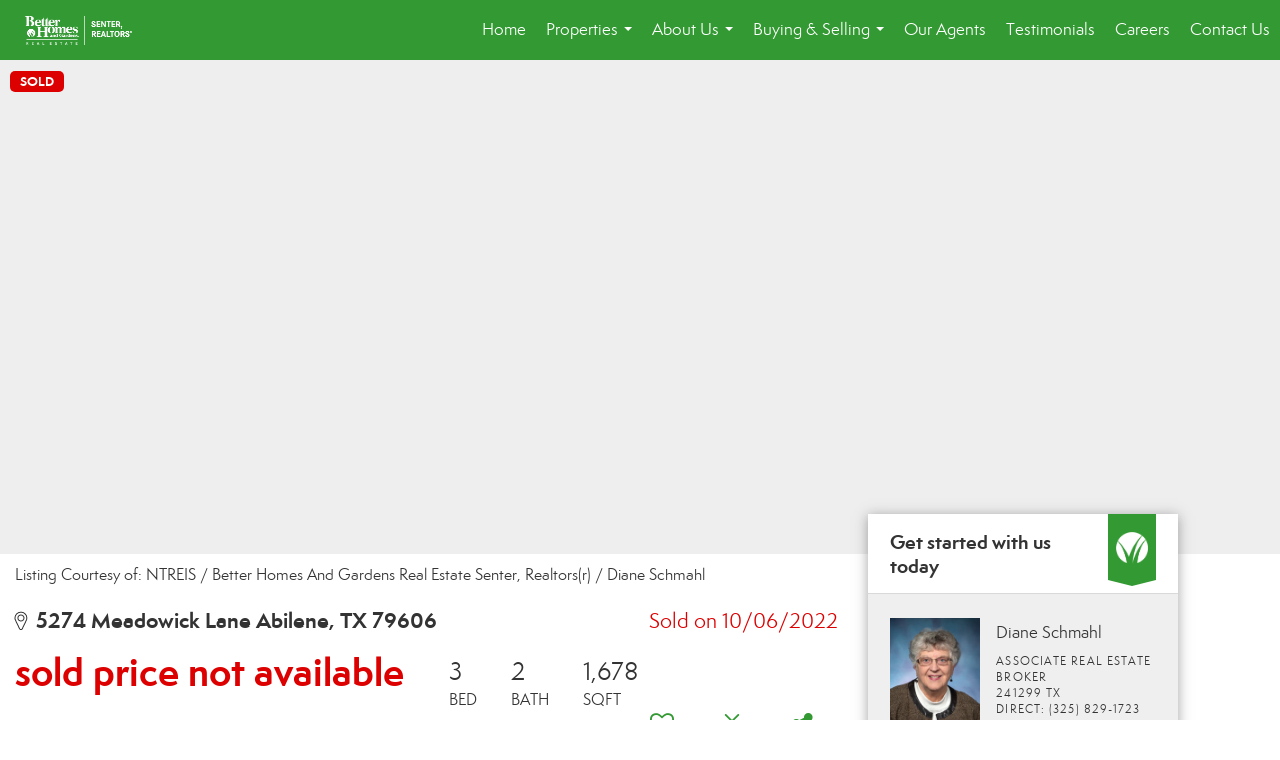

--- FILE ---
content_type: text/html; charset=UTF-8
request_url: https://senterrealtors.com/listing/TX/Abilene/5274-Meadowick-Lane-79606/158953720
body_size: 43153
content:
<!DOCTYPE html>
            <html lang="en-US">
            <head>
                <link href="https://images-static.moxiworks.com/static/images/br/bhg-realestate-parent/BHG_Green_RGB_16px.ico" rel="shortcut icon"/>                <meta name="viewport" content="width=device-width, initial-scale=1, shrink-to-fit=no" />      <meta http-equiv="X-UA-Compatible" content="IE=edge" />
      <meta name="format-detection" content="telephone=no"/>
      <meta http-equiv="content-type" content="text/html; charset=UTF-8" />
                                <link rel="preconnect" href="https://fonts.googleapis.com"> <link rel="preconnect" href="https://fonts.gstatic.com" crossorigin> <link href="https://fonts.googleapis.com/css2?family=Lato&display=swap" rel="stylesheet">                            <script type="text/javascript">
            var Branding = new Object();
            Branding.result_list = {"fonts":[{"name":"font_1","color":"#ffffff"},{"name":"font_2","color":"#bbbbbb"},{"name":"primary_body_font","color":"#0f2b52"},{"name":"secondary_body_font","color":"#333333"},{"name":"primary_background_font","color":"#ffffff"},{"name":"secondary_background_font","color":"#bbbbbb"},{"name":"highlight_contrast_font","color":"#ffffff"},{"name":"button_font","color":"#ffffff"}],"colors":[{"name":"primary_background_color","color":"#0f2b52"},{"name":"secondary_background_color","color":"#bbbbbb"},{"name":"tertiary_background_color","color":"#0f2b52"},{"name":"button_background_color","color":"#0f2b52"},{"name":"highlight_color_1","color":"#0f2b52"},{"name":"highlight_color_2","color":"#bbbbbb"}],"images":[{"url":"https:\/\/svc.moxiworks.com\/service\/v1\/branding\/images\/bright_willow\/bright_willow_blue-116x38.png","name":"LOGO_FOOTER_DARK"},{"url":"https:\/\/svc.moxiworks.com\/service\/v1\/branding\/images\/bright_willow\/bright_willow_blue-116x38.png","name":"LOGO_FOOTER_LIGHT"},{"url":"https:\/\/svc.moxiworks.com\/service\/v1\/branding\/images\/bright_willow\/bright_willow_blue-110x110.png","name":"LOGO_MAIN_DARK"},{"url":"https:\/\/svc.moxiworks.com\/service\/v1\/branding\/images\/bright_willow\/bright_willow_white-110x110.png","name":"LOGO_MAIN_LIGHT"},{"url":"https:\/\/svc.moxiworks.com\/service\/v1\/branding\/images\/bright_willow\/bright_willow_white-156x50.png","name":"LOGO_1"},{"url":"https:\/\/svc.moxiworks.com\/service\/v1\/branding\/images\/bright_willow\/bright_willow_blue-156x50.png","name":"LOGO_2"},{"url":"https:\/\/svc.moxiworks.com\/service\/v1\/branding\/images\/bright_willow\/bright_willow_blue-156x50.png","name":"LOGO_3"},{"url":"https:\/\/svc.moxiworks.com\/service\/v1\/branding\/images\/tcma\/touchCMA_notext-422x422.png","name":"LOGO_4"},{"url":"https:\/\/svc.moxiworks.com\/service\/v1\/branding\/images\/favicon.ico","name":"FAVICON"},{"url":"https:\/\/svc.moxiworks.com\/service\/v1\/branding\/images\/bright_willow\/map_house.png","name":"MAP_HOUSE"},{"url":"https:\/\/svc.moxiworks.com\/service\/v1\/branding\/images\/bright_willow\/map_house_highlight.png","name":"MAP_HOUSE_HIGHLIGHT"},{"url":"https:\/\/svc.moxiworks.com\/service\/v1\/branding\/images\/bright_willow\/map_house_open.png","name":"MAP_HOUSE_OPEN"},{"url":"https:\/\/svc.moxiworks.com\/service\/v1\/branding\/images\/bright_willow\/map_house_open_highlight.png","name":"MAP_HOUSE_OPEN_HIGHLIGHT"},{"url":"https:\/\/svc.moxiworks.com\/service\/v1\/branding\/images\/bright_willow\/map_house_sold.png","name":"MAP_HOUSE_SOLD"},{"url":"https:\/\/svc.moxiworks.com\/service\/v1\/branding\/images\/bright_willow\/map_house_sold_highlight.png","name":"MAP_HOUSE_SOLD_HIGHLIGHT"}],"tendril":"false","blog_url":"","favicons":"","site_url":"","blog_name":"","copyright":"&copy; 2026 MoxiWorks","hotjar_id":"","site_name":"moxiworks.com","aos_config":{"tagline":"Find the perfect home to bring your dreams to life.","aos_version":"new","language_search":true,"background_image":"https:\/\/images-static.moxiworks.com\/static\/images\/br\/bhg-realestate-parent\/BHGREacom_backgroundimage.png","show_office_image":false,"aos_agent_tab_name":"Agents","aos_staff_tab_name":"Staff","aos_office_tab_name":"Offices","fast_facts_team_name":"Team Members","aos_agent_tab_name_singular":"Agent","aos_staff_tab_name_singular":"Staff","aos_office_tab_name_singular":"Office"},"legal_name":"","twitter_id":"","url_app_ad":"https:\/\/mymoxi.bhgre.com","blog_domain":"","message_css":"https:\/\/svc.moxiworks.com\/service\/v1\/branding\/windermere\/message.css","site_domain":"moxiworks.com","support_url":"https:\/\/support.moxiworks.com\/hc\/en-us","url_app_cma":"https:\/\/present.bhgre.com","url_app_crm":"https:\/\/engage.bhgre.com","url_app_hub":"","url_app_svc":"https:\/\/svc.bhgre.com","brand_colors":[],"canny_config":[{"url":"https:\/\/base.bhgre.com\/feedback\/crm","class":"","title":"Feedback","app_id":"crm","target":"_blank","board_token":"31bc5ecf-73a5-54d2-7329-bfa0aa41b2fe"},{"url":"https:\/\/base.bhgre.com\/feedback\/talent","class":"","title":"Feedback","app_id":"talent","target":"_blank","board_token":"d875338f-e100-c1ae-140c-a8eaac535ca6"},{"url":"https:\/\/base.bhgre.com\/feedback\/impress","class":"","title":"Feedback","app_id":"impress","target":"_blank","board_token":"fe3cd63e-7822-40b1-d8bd-feca95cac076"},{"url":"https:\/\/base.bhgre.com\/feedback\/presentations","class":"","title":"Feedback","app_id":"presentations","target":"_blank","board_token":"8b94e82c-2ea6-c1f0-6209-4d7cdac5d224"},{"url":"https:\/\/base.bhgre.com\/feedback\/websites","class":"","title":"Feedback","app_id":"websites","target":"_blank","board_token":"b9b0ba07-213f-a61b-1808-26ec79d0fc0d"}],"chrome_title":"","display_name":"Better Homes and Gardens Real Estate Senter, REALTORS(R)","font_1_color":"#ffffff","font_2_color":"#bbbbbb","hotjar_brand":"","image_logo_1":"","image_logo_2":"","image_logo_3":"","image_logo_4":"https:\/\/images-static.moxiworks.com\/static\/images\/br\/tcma\/home_TouchCMA.png","promote_fbid":"597659901190258","url_app_base":"https:\/\/base.bhgre.com","api_key_pendo":"63e676fa-cc48-45c3-46c2-0cabbcd8774e","branding_host":"https:\/\/svc.moxiworks.com","dms_site_name":"","image_favicon":"https:\/\/images-static.moxiworks.com\/static\/images\/br\/bhg-realestate-parent\/BHG_Green_RGB_16px.ico","last_modified":"2026_01_21_05_49_54","search_config":{"modes":[{"type":"map","default":false},{"type":"list","default":false}],"dedupe":true,"sort_types":["1","2","10","9","5","6","3","4","13","14","11"],"search_type":"new","exclude_pending":true,"default_sort_type":"1","site_type_overrides":[{"settings":{"sort_types":["7","8","1","2","10","9","5","6","3","4","13","14","11","17,10","18,9"],"search_type":"new","default_sort_type":"7","search_default_ptypes":["1"]},"site_type":"present"}],"default_buffer_miles":"0.25","search_default_ptypes":["1","2","3","4","5","7","9"],"show_virtual_tour_icon":true,"show_virtual_tour_filter":true,"search_company_only_label":""},"search_styles":{},"support_email":"support@moxiworks.com","support_phone":"2063884789","url_wcma_help":"https:\/\/moxiworks.zendesk.com\/hc\/en-us","zavvie_config":{"api_key":null,"client_id":null,"allow_offers":true,"client_secret":null},"aos_agent_sort":"alphabetical_last","api_key_zillow":"X1-ZWz1e1d71hjnyj_4zss3","azure_metadata":"","bootstrap_urls":[{"url":"http:\/\/svc-devint.moxiworks.com\/service\/v1\/branding\/company\/1234567\/text_service_urls","name":"devint","environment":"devint"},{"url":"http:\/\/svc-qa.moxiworks.com\/service\/v1\/branding\/company\/1234567\/text_service_urls","name":"qa","environment":"qa"},{"url":"http:\/\/svc-st.moxiworks.com\/service\/v1\/branding\/company\/1234567\/text_service_urls","name":"staging","environment":"staging"},{"url":"http:\/\/svc.moxiworks.com\/service\/v1\/branding\/company\/1234567\/text_service_urls","name":"production","environment":"production"}],"buyside_config":{},"cas_facade_url":"https:\/\/svc.bhgre.com\/service\/v1\/auth","cma_help_links":[{"url":"http:\/\/moxiworks.zendesk.com\/hc\/en-us\/sections\/201069005-Moxi-Present-TouchCMA","class":"","title":"Homepage Help","module":"homepage","target":"_blank"},{"url":"http:\/\/support.moxiworks.com\/hc\/en-us\/articles\/215821223-Seller-Subject-Property-Screen-Overview","class":"","title":"Subject Help","module":"subject","target":"_blank"},{"url":"https:\/\/support.moxiworks.com\/hc\/en-us\/articles\/211209303-Search-Screen-Using-Specific-Search-Criteria","class":"","title":"Search Help","module":"search","target":"_blank"},{"url":"http:\/\/moxiworks.zendesk.com\/hc\/en-us\/articles\/204536909-Comps-Screen-Overview","class":"","title":"Comps Help","module":"comps","target":"_blank"},{"url":"http:\/\/moxiworks.zendesk.com\/hc\/en-us\/articles\/204538349-Estimate-Screen-Overview","class":"","title":"Estimates Help","module":"estimates","target":"_blank"},{"url":"https:\/\/support.moxiworks.com\/hc\/en-us\/categories\/200391145-Present","class":"","title":"Presentation Help","module":"presentation","target":"_blank"}],"cma_pdf_covers":[1,2,3,4,5],"dms_admin_role":"SiteManager","dms_site_roles":{"user":"role_users","agent":"role_agents","manager":"role_managers","view-all":"role_viewall","office-admin":"role_officeadmins","office-owner":"role_officeowners","region-admin":"role_regionadmins","company-admin":"role_companyadmins"},"image_rpt_logo":"https:\/\/images-static.moxiworks.com\/static\/images\/br\/clear-1x1.png","myaccount_name":"My Account","pres_lux_color":"#339933","tcma_nav_color":"#ffffff","test_attribute":"test_attribute","url_app_roster":"https:\/\/mymoxi.bhgre.com","admin_site_name":"Management  Utility","aos_office_sort":"alphabetical","bing_bypass_url":"https:\/\/svc.moxiworks.com\/service\/v1\/branding\/bypass\/bing\/1234567\/bing_bypass.js","cma_pdf_footers":[1,2,3,4,5],"cma_pdf_headers":[1,2,3,4,5],"crm_service_url":"https:\/\/engage.bhgre.com","dms_service_url":"","favicons_public":"","image_map_house":"https:\/\/svc.moxiworks.com\/service\/v1\/branding\/images\/bright_willow\/map_house.png","rpt_service_url":"https:\/\/svc.bhgre.com\/service\/rpt","username_suffix":"","analytics_config":{"products":[{"app_id":"default","settings":{"gtm_key":"GTM-TCPWRVF"}},{"app_id":"account_manager","settings":{"gtm_key":"GTM-TCPWRVF"}},{"app_id":"crm","settings":{"gtm_key":"GTM-MB46F9R"}},{"app_id":"impress","settings":{"gtm_key":"GTM-PQ2MRT4"}},{"app_id":"presentations","settings":{"gtm_key":"GTM-N2QCG2V"}},{"app_id":"talent","settings":{"gtm_key":"GTM-TZKVS4S"}},{"app_id":"websites","settings":{"gtm_key":"GTM-KPJC39H"}}],"gtm_brand_code":"BHG"},"auth_bullet_list":["Save your favorite listings","Save multiple home searches","Receive email updates when new homes hit the market"],"auth_logout_urls":"[\r\n  # lfmoxi.com\r\n  \"http:\/\/ppro.lfmoxi.com\/service\/v1\/cma\/logout.json\",\r\n  \"http:\/\/base.lfmoxi.com\/sessions\/logout.json\",\r\n  \"http:\/\/svc.lfmoxi.com\/sessions\/logout.json\",\r\n  \"http:\/\/account.lfmoxi.com\/logout.json\",\r\n  \"http:\/\/engage.lfmoxi.com\/sessions\/logout.json\",\r\n\r\n  # windermere.com\r\n  \"https:\/\/account.windermere.com\/logout.json\",\r\n  \"https:\/\/crm.windermere.com\/sessions\/logout.json\",\r\n  \"http:\/\/intranet.windermere.com\/logout.json\",\r\n  \"http:\/\/cma.windermere.com\/service\/v1\/cma\/logout.json\",\r\n  \"https:\/\/base.windermere.com\/sessions\/logout.json\",\r\n  \"https:\/\/svc.windermere.com\/service\/v1\/profile\/logout.json\",\r\n  \"https:\/\/svc.windermere.com\/service\/v1\/listing\/logout.json\",\r\n  \"https:\/\/svc.windermere.com\/service\/v1\/message\/logout.json\",\r\n  \"http:\/\/svc.windermere.com\/service\/v1\/cma\/logout.json\",\r\n  \"http:\/\/documents.windermere.com\/share\/page\/dologout\",\r\n  \"https:\/\/www.windermere.com\/logout.json\",\r\n  \"http:\/\/intranet.windermere.com\/logout.json\",\r\n  \"https:\/\/roster.windermere.com\/sessions\/logout.json\",\r\n\r\n\r\n  # moxiworks.com\r\n  \"http:\/\/documents.moxiworks.com\/share\/page\/dologout\",\r\n  \"http:\/\/engage.moxiworks.com\/sessions\/logout.json\",\r\n  \"http:\/\/present.moxiworks.com\/service\/v1\/cma\/logout.json\",\r\n  \"http:\/\/base.moxiworks.com\/sessions\/logout.json\",\r\n  \"http:\/\/intranet.moxiworks.com\/logout.json\",\r\n  \"http:\/\/moxiworks.com\/admin\/logout.json\",\r\n  \"http:\/\/account.moxiworks.com\/logout.json\",\r\n  \"http:\/\/crm.moxiworks.com\/sessions\/logout.json\",\r\n  \"http:\/\/base.moxiworks.com\/sessions\/logout.json\",\r\n  \"http:\/\/svc.moxiworks.com\/service\/v1\/cma\/logout.json\",\r\n  \"http:\/\/svc.moxiworks.com\/service\/v1\/profile\/logout.json\",\r\n  \"http:\/\/svc.moxiworks.com\/service\/v1\/listing\/logout.json\",\r\n  \"http:\/\/svc.moxiworks.com\/service\/v1\/message\/logout.json\",\r\n  \"http:\/\/roster.moxiworks.com\/sessions\/logout.json\",\r\n  \"http:\/\/my.moxiworks.com\/sessions\/logout.json\",\r\n\r\n  # auth\r\n  \"https:\/\/svc-cb.touchcma.com\/service\/v1\/auth\/sessions\/logout.json\",\r\n  \"https:\/\/svc-cbrb.touchcma.com\/service\/v1\/auth\/sessions\/logout.json\",\r\n  \"https:\/\/svc.lfmoxi.com\/service\/v1\/auth\/sessions\/logout.json\",\r\n  \"https:\/\/svc.windermere.com\/service\/v1\/auth\/sessions\/logout.json\"\r\n]","background_color":"#339933","banner_image_url":"https:\/\/images-static.moxiworks.com\/static\/images\/br\/clear_bar-800x70.png","chrome_proxy_key":"","cma_pdf_versions":[1],"domain_store_url":"http:\/\/shopdomains.moxiworks.com\/","flyer_disclaimer":"","hub_redirect_url":"","image_acom_logos":[{"id":"1","name":"Light Background Logo","active":"true","small_image_url":"https:\/\/images.cloud.realogyprod.com\/offices\/BHG\/P00400000FS4gxNf9JfJ1XM7N6bDjqpkQD5DUXEZ\/logos\/P01600000FtU2S0PAcT34c2tmMc4G5zCpttXwHy6.jpg?width=500","standard_image_url":"https:\/\/images.cloud.realogyprod.com\/offices\/BHG\/P00400000FS4gxNf9JfJ1XM7N6bDjqpkQD5DUXEZ\/logos\/P01600000FtU2S0PAcT34c2tmMc4G5zCpttXwHy6.jpg?width=500","picker_background_color":""},{"id":"2","name":"Dark Background Logo","active":"true","small_image_url":"https:\/\/images.cloud.realogyprod.com\/offices\/BHG\/P00400000FS4gxNf9JfJ1XM7N6bDjqpkQD5DUXEZ\/logos\/P01600000FjkrEHaGX5B39ohgEGwPCyMXnrmHSqf.jpg?width=500","standard_image_url":"https:\/\/images.cloud.realogyprod.com\/offices\/BHG\/P00400000FS4gxNf9JfJ1XM7N6bDjqpkQD5DUXEZ\/logos\/P01600000FjkrEHaGX5B39ohgEGwPCyMXnrmHSqf.jpg?width=500","picker_background_color":""}],"image_email_logo":"https:\/\/images.cloud.realogyprod.com\/offices\/BHG\/P00400000FS4gxNf9JfJ1XM7N6bDjqpkQD5DUXEZ\/logos\/P01600000FtU2S0PAcT34c2tmMc4G5zCpttXwHy6.jpg?width=500","image_open_house":"https:\/\/svc.moxiworks.com\/service\/v1\/branding\/images\/open_house_icon.png","nn_primary_color":"#339933","perm_role_groups":[{"id":"g-company-admin","name":"Company Admin"},{"id":"g-region-admin","name":"Region Admin"},{"id":"g-office-admin","name":"Office Admin"},{"id":"g-user","name":"User"},{"id":"g-view-all","name":"View All"}],"search_pin_color":"#0f2b52","store_legal_name":"MoxiWorks LLC","terms_of_use_url":"https:\/\/moxiworks.com\/terms-of-use\/","url_profile_edit":"https:\/\/mymoxi.bhgre.com","api_key_brytecore":{"Brokerage Website":"8de1ae89-f31b-4000-b304-7db1611a4b2c"},"api_key_walkscore":"","button_font_color":"#ffffff","chat_allowed_days":[],"cma_default_style":"","cma_view_url_root":"https:\/\/present.bhgre.com","crm_primary_color":"#339933","ecomm_allow_porch":"false","facebook_page_url":"","font_face_primary":"'Lato', 'Helvetica Neue', Helvetica, Arial, sans-serif","google_bypass_url":"https:\/\/svc.moxiworks.com\/service\/v1\/branding\/bypass\/google\/1234567\/google_bypass.js","highlight_color_1":"#a0ae50","highlight_color_2":"#39a0a5","image_acom_header":"https:\/\/images.cloud.realogyprod.com\/offices\/BHG\/P00400000FS4gxNf9JfJ1XM7N6bDjqpkQD5DUXEZ\/logos\/P01600000FjkrEHaGX5B39ohgEGwPCyMXnrmHSqf.jpg?width=500","locales_available":{"locales":[{"en-US":{"name":"US English","abbreviation":"EN","display_name":"English","wpml_language_code":"en","native_display_name":"English"}}],"default_locale":"en-US"},"pres_default_mode":"present","rpt_email_enabled":"false","search_icon_color":"#339933","search_link_color":"#339933","sm_latest_version":"2.0.0","static_image_host":"https:\/\/images-static.moxiworks.com\/static","upvoty_agent_uuid":"","agent_sites_colors":[],"agent_sites_images":{"homepage_default":"https:\/\/images-static.moxiworks.com\/static\/images\/br\/bhg-realestate-parent\/bhgre_homepage-03032022.png","directory_default":"","homepage_text_color":"","homepage_background_effect":""},"agent_sites_themes":[{"id":"responsive","name":"Responsive","layouts":["Default","LargeImage"],"move_easy":false,"ssl_default_on":true,"search_versions":[{"id":"moxi-search","name":"New Search"}],"search_engine_index":false}],"api_key_testflight":"fad3c96afad6d90bd2eabc693f37f0db_MTcwMzk2MjAxMi0xMi0yOCAxMjozOTowOC4xMTk2OTc","buyside_auth_token":"","chrome_help_widget":"true","cma_allowed_styles":"","cma_document_alias":"Presentation","cma_onesheet_alias":"Onesheet","company_utm_source":"","display_short_name":"Better Homes and Gardens Real Estate Senter, REALTORS(R)","ecomm_allow_zillow":"true","ecomm_color_footer":"","ecomm_color_header":"","ecomm_email_domain":"","entity_palette_acl":[{"*":"allow"}],"from_email_address":"mail-service@platform.moxiworks.com","info_email_address":"info@windermere.com","listing_image_host":"https:\/\/i16.moxi.onl","local_logic_config":{},"nn_secondary_color":"#a4cd55","pres_buyside_color":"#339933","pres_default_route":"web","pres_share_enabled":"false","privacy_policy_url":"https:\/\/moxiworks.com\/privacy-policy\/","store_display_name":"Better Homes and Gardens Real Estate Senter, REALTORS(R)","tcma_guest_account":"guest1","upvoty_agent_uuids":[],"wcma_contact_email":"support@moxiworks.com","aos_language_search":"false","api_key_places_tcma":"AIzaSyAuHpd3yatlp6VBiTw3NapRn5PhNsKYiBY","campaign_lead_route":"","chrome_footer_links":[{"url":"mailto:support@moxiworks.com","class":"","title":"Contact","app_id":"contact","target":""},{"url":"https:\/\/base.bhgre.com\/docs\/tos","class":"","title":"Terms of Service","app_id":"terms","target":""},{"url":"https:\/\/base.bhgre.com\/docs\/privacy","class":"","title":"Privacy","app_id":"privacy","target":""}],"cma_authoring_color":"#5092d3","cma_pres_background":"","cma_pres_line_color":"","default_agent_image":{"title":"NOIMAGE","caption":null,"raw_url":"https:\/\/i16.moxi.onl\/img-pr\/i\/b7d976b71c3fe96cd8568fab3899157c74cb7d1b\/0_2_raw.jpg","full_url":"https:\/\/i16.moxi.onl\/img-pr\/i\/b7d976b71c3fe96cd8568fab3899157c74cb7d1b\/0_2_full.jpg","small_url":"https:\/\/i16.moxi.onl\/img-pr\/i\/b7d976b71c3fe96cd8568fab3899157c74cb7d1b\/0_2_small.jpg","thumb_url":"https:\/\/i16.moxi.onl\/img-pr\/i\/b7d976b71c3fe96cd8568fab3899157c74cb7d1b\/0_2_thumb.jpg","description":null,"gallery_url":"https:\/\/i16.moxi.onl\/img-pr\/i\/b7d976b71c3fe96cd8568fab3899157c74cb7d1b\/0_2_gallery.jpg"},"forms_ui_icon_color":"#39a0a5","hub_link_font_color":"#339933","owner_email_address":"","palette_description":"","pres_nav_disclaimer":"","present_cbx_enabled":"false","roster_app_contexts":[{"id":"document-management-system","name":"DMS","require-presence-of":"dms_service_url"},{"id":"wms-marketing-pages","name":"Intranet Pages"},{"id":"wms-marketing","name":"Intranet Admin"},{"id":"wms-svc-cma","name":"CMA"},{"id":"account-manager","name":"Account Manager"},{"id":"crm","name":"CRM"},{"id":"reports","name":"Reports"},{"id":"listing-analytics","name":"Listing Analytics"}],"sales_email_address":"support@moxiworks.com","search_button_color":"#339933","tcma_latest_version":"2.5.10","url_account_manager":"https:\/\/mymoxi.bhgre.com","url_wcma_edit_agent":"","wootric_account_key":"","auth_associate_agent":{"value":true,"success_message":"Account created successfully!<br><br>Welcome to My Account! Get started by creating custom home searches and saving your favorite homes!<br><br>We've taken the liberty of associating you with %%display_name%% so you can collaborate with them on any of your favorite homes and easily contact them.<br><br>Happy house hunting!"},"brokerage_disclaimer":"","chrome_enable_search":"true","chrome_logo_link_url":"[\r\n  {\r\n    \"key\": \"presentations\",\r\n    \"url\": \"https:\/\/present.bhgre.com\/service\/cma\/wcma\"\r\n  }\r\n]","chrome_partner_links":[{"img":"https:\/\/images-static.moxiworks.com\/static\/images\/br\/partners\/knack_logo-200x59.jpg","url":"https:\/\/go.moxiworks.com\/MoxiWorks\/knackshops","class":"","title":"KNACK","target":"_blank","description":"Send exceptional, customized gifts to clients and colleagues with help from a dedicated account specialist."},{"img":"https:\/\/images-static.moxiworks.com\/static\/images\/br\/partners\/offrs-logo-on-white-178x100.png","url":"https:\/\/go.moxiworks.com\/MoxiWorks\/Offrs","class":"","title":"Offrs","target":"_blank","description":"Offrs.com generates listing leads for agents and brokers leveraging predictive analytics and lead conversion marketing."},{"img":"https:\/\/images-static.moxiworks.com\/static\/images\/br\/partners\/QuickBooks-Logo-Preferred-200x42.png","url":"https:\/\/go.moxiworks.com\/moxi-engage\/QBSE","class":"","title":"QuickBooks Self-Employed","target":"_blank","description":"The accounting app for real estate agents who want to set themselves up for financial success. Users find an average of $4,340 in tax savings per year."}],"cma_home_header_type":"","cma_pdf_orientations":["portrait"],"default_useful_links":[],"ecomm_color_palettes":[{"name":"Distinctive Collection","active":true,"agent_sites_font_face":"'Cinzel', 'Assistant', Helvetica, Arial, sans-serif","agent_sites_head_append_raw":"<link rel=\"preconnect\" href=\"https:\/\/fonts.googleapis.com\"> <link rel=\"preconnect\" href=\"https:\/\/fonts.gstatic.com\" crossorigin> <link href=\"https:\/\/fonts.googleapis.com\/css2?family=Assistant&family=Cinzel&display=swap\" rel=\"stylesheet\">","agent_sites_header_background_color":"#636466","background_color":"#000000","background_color_primary":"#000000","background_color_secondary":"#000000","background_color_tertiary":"#000000","cma_pdf_content_font_color":"#000000","cma_pdf_font_face_primary":"'Cinzel'","cma_pdf_font_face_primary_lux":"'Cinzel'","cma_pdf_font_face_secondary":"'Assistant'","cma_pdf_font_face_secondary_lux":"'Assistant'","cma_pdf_head_append_raw":"<link rel=\"preconnect\" href=\"https:\/\/fonts.googleapis.com\"> <link rel=\"preconnect\" href=\"https:\/\/fonts.gstatic.com\" crossorigin> <link href=\"https:\/\/fonts.googleapis.com\/css2?family=Assistant&family=Cinzel&display=swap\" rel=\"stylesheet\">","cma_pdf_heading_font_color":"#000000","cma_pdf_title_font_color":"#5F6062","cma_pres_head_append_raw":"<link rel=\"preconnect\" href=\"https:\/\/fonts.googleapis.com\"> <link rel=\"preconnect\" href=\"https:\/\/fonts.gstatic.com\" crossorigin> <link href=\"https:\/\/fonts.googleapis.com\/css2?family=Assistant&family=Cinzel&display=swap\" rel=\"stylesheet\">","email_element_background_color":"#000000","email_headings_font_color":"#FFFFFF","font_face_primary":"'Cinzel', 'Assistant',  Helvetica, Arial, sans-serif","html_head_append_raw":"<link rel=\"preconnect\" href=\"https:\/\/fonts.googleapis.com\"> <link rel=\"preconnect\" href=\"https:\/\/fonts.gstatic.com\" crossorigin> <link href=\"https:\/\/fonts.googleapis.com\/css2?family=Assistant&family=Cinzel&display=swap\" rel=\"stylesheet\">","image_acom_header":"https:\/\/images-static.moxiworks.com\/static\/images\/br\/bhg-realestate-parent\/DC_Light_Bkgd_1280x600.png","image_acom_header_alt":"https:\/\/images-static.moxiworks.com\/static\/images\/br\/bhg-realestate-parent\/DC_Dark_Bkgd_1280x600.png","image_acom_header_logos":[{"id":"1","name":"Light Background Logo","active":"true","small_image_url":"http:\/\/m.bhgrealestate.com\/1103i0\/g1rkdfzgn2m5m3a5zsgmey6gs6i","standard_image_url":"http:\/\/m.bhgrealestate.com\/1103i0\/g1rkdfzgn2m5m3a5zsgmey6gs6i","picker_background_color":""},{"id":"2","name":"Dark Background Logo","active":"true","small_image_url":"http:\/\/m.bhgrealestate.com\/1103i0\/g1rkdfzgn2m5m3a5zsgmey6gs6i","standard_image_url":"http:\/\/m.bhgrealestate.com\/1103i0\/g1rkdfzgn2m5m3a5zsgmey6gs6i","picker_background_color":""}],"image_cma_pdf_logo_header":"https:\/\/images-static.moxiworks.com\/static\/images\/br\/bhg-realestate-parent\/DC_Light_Bkgd_1280x600.png","image_cma_pdf_logo_header_light":"https:\/\/images-static.moxiworks.com\/static\/images\/br\/bhg-realestate-parent\/DC_Dark_Bkgd_1280x600.png","palette_allowed_products":["*","agent","presentations"],"pres_block_background_color":"#000000","pres_block_text_color":"#FFFFFF","pres_chart_bar_color":"#5F6062","pres_splash_page_background_color":"#000000","pres_splash_page_text_color":"#5F6062","slide_font_face_primary":"'Cinzel',  Helvetica, Arial, sans-serif","slide_font_face_primary_lux":"'Cinzel', Helvetica, Arial, sans-serif","slide_font_face_secondary":"'Assistant',  Helvetica, Arial, sans-serif","slide_font_face_secondary_lux":"'Assistant',  Helvetica, Arial, sans-serif","uuid":"504b6ba0-e10c-0139-6c6b-5254000a4153"}],"ecomm_email_provider":"","email_logo_max_width":"","entity_palette_rules":[],"html_head_append_raw":"<link rel=\"preconnect\" href=\"https:\/\/fonts.googleapis.com\"> <link rel=\"preconnect\" href=\"https:\/\/fonts.gstatic.com\" crossorigin> <link href=\"https:\/\/fonts.googleapis.com\/css2?family=Lato&display=swap\" rel=\"stylesheet\">","hub_thumb_font_color":"#ffffff","hub_title_font_color":"#000000","image_acom_logo_dark":"https:\/\/images.cloud.realogyprod.com\/offices\/BHG\/P00400000FS4gxNf9JfJ1XM7N6bDjqpkQD5DUXEZ\/logos\/P01600000FtU2S0PAcT34c2tmMc4G5zCpttXwHy6.jpg?width=500","image_email_logo_alt":"https:\/\/images.cloud.realogyprod.com\/offices\/BHG\/P00400000FS4gxNf9JfJ1XM7N6bDjqpkQD5DUXEZ\/logos\/P01600000FtU2S0PAcT34c2tmMc4G5zCpttXwHy6.jpg?width=500","image_favicon_public":"https:\/\/images-static.moxiworks.com\/static\/images\/br\/bhg-realestate-parent\/BHG_Green_RGB_16px.ico","image_logo_main_dark":"","image_map_house_open":"https:\/\/svc.moxiworks.com\/service\/v1\/branding\/images\/bright_willow\/map_house_open.png","image_map_house_sold":"https:\/\/svc.moxiworks.com\/service\/v1\/branding\/images\/bright_willow\/map_house_sold.png","image_open_house_url":"https:\/\/svc.moxiworks.com\/service\/v1\/branding\/images\/open_house_icon.png","listing_switch_porch":"false","mortgage_module_type":"default","pres_chart_bar_color":"#636466","zip_autocomplete_url":"https:\/\/svc.moxiworks.com\/service\/v1\/branding\/autocomplete\/zip\/1234567\/autocomplete.js","agent_sites_font_face":"'Semplicita Pro', Helvetica, Arial, sans-serif","background_color_dark":"#5092d3","chrome_auth_proxy_url":"","cma_application_title":"MoxiPresent","cma_footer_background":"","cma_header_background":"","cma_pres_border_color":"#ffffff","cma_tab_on_background":"","crm_application_title":"MoxiEngage","ecomm_allow_moxi_lead":"false","email_logo_max_height":"","image_acom_header_alt":"https:\/\/images.cloud.realogyprod.com\/offices\/BHG\/P00400000FS4gxNf9JfJ1XM7N6bDjqpkQD5DUXEZ\/logos\/P01600000FtU2S0PAcT34c2tmMc4G5zCpttXwHy6.jpg?width=500","image_acom_logo_light":"https:\/\/images.cloud.realogyprod.com\/offices\/BHG\/P00400000FS4gxNf9JfJ1XM7N6bDjqpkQD5DUXEZ\/logos\/P01600000FjkrEHaGX5B39ohgEGwPCyMXnrmHSqf.jpg?width=500","image_logo_main_light":"","image_pres_cover_logo":"https:\/\/images.cloud.realogyprod.com\/offices\/BHG\/P00400000FS4gxNf9JfJ1XM7N6bDjqpkQD5DUXEZ\/logos\/P01600000FtU2S0PAcT34c2tmMc4G5zCpttXwHy6.jpg?width=500","local_logic_sdk_token":"","pres_block_text_color":"#ffffff","pres_costs_disclaimer":"","presentation_logo_url":"https:\/\/images-static.moxiworks.com\/static\/images\/br\/moxi\/MoxiPresent_logo_darkBG-300x59.png","search_default_ptypes":"1","search_pin_font_color":"#ffffff","show_buyer_commission":"true","show_phone_compliance":"true","store_display_address":"815 Western Avenue, Seattle, WA 98104","tcma_subscription_url":"https:\/\/moxiworks.com","user_branding_allowed":"false","xpressdocs_company_id":"","agent_sites_disclaimer":"<p>&nbsp;<\/p>\r\n\r\n<p>&copy;2022 Better Homes and Gardens Real Estate LLC. All rights reserved. Better Homes and Gardens&reg; and the Better Homes and Gardens Real Estate logo are registered service marks owned by Meredith Operations Corporation and licensed to Better Homes and Gardens Real Estate LLC. Better Homes and Gardens Real Estate LLC fully supports the principles of the&nbsp;Fair Housing Act&nbsp;and the Equal Opportunity Act. Each franchise is independently owned and operated. Listing information is deemed reliable but is not guaranteed accurate.<\/p>","agent_sites_icon_color":"#339933","agent_sites_line_color":"#333333","api_key_eppraisal_name":"","chrome_application_url":"https:\/\/base.bhgre.com","chrome_auth_ifl_config":"{error_msg: \"Forgot your username? Try an email address associated with your account. Forgot your password? Click the 'Reset Password' link on the password entry screen that appears after you have entered your username or email, and we will send a new password to your email address. For further assistance, contact our support team Monday through Friday, 8:30am to 5pm Pacific time by submitting a request at https:\/\/support.moxiworks.com, or you can reach out via chat.\"}","chrome_enabled_modules":[{"nav":"true","url":"","type":"link","class":"","title":"Hub","app_id":"hub","target":"","page_id":"hub","priority":"0"},{"nav":"true","url":"https:\/\/present.bhgre.com\/service\/cma\/wcma","type":"link","class":"","title":"Present","app_id":"presentations","target":"","priority":"0"},{"nav":"true","url":"https:\/\/engage.bhgre.com","type":"link","class":"","title":"Engage","app_id":"crm","target":"","priority":"0"},{"nav":"true","url":"https:\/\/svc.bhgre.com\/service\/v1\/auth\/intranet_sessions\/agent_site","type":"link","class":"","title":"My Website","app_id":"agent_website","target":"_blank","priority":"0"},{"nav":"true","url":"https:\/\/realogy.imprev.net\/omc\/oauthLogin.ipv?provider=moxiworks&siteCode=MOXIWORKSBRANDING&company_uuid=4151500","type":"link","class":"","title":"Impress","app_id":"impress","target":"_blank","priority":"0"},{"app_id":"catalyst","title":"RISE","page_id":"catalyst","url":"https:\/\/auth.rise.moxiworks.com\/sso\/oauth2\/senter_realtorsr","nav":"true","class":"","target":"_blank","type":"link","priority":"0"},{"nav":"true","url":"","type":"link","class":"","title":"Help","app_id":"help","target":"","page_id":"help","priority":"0"},{"nav":"true","url":"https:\/\/promote.moxiworks.com\/","type":"link","class":"","title":"Promote","app_id":"my_ads","target":"blank","priority":"0"},{"nav":"true","url":"https:\/\/base.bhgre.com\/directory","type":"link","class":"","title":"Directory","app_id":"directory","priority":"1"},{"nav":"true","url":"","type":"link","class":"","title":"Pages","app_id":"pages","target":"","priority":"0"},{"nav":"true","url":"","type":"more","class":"","title":"More","app_id":"more","target":"","priority":"0"},{"nav":"true","type":"menu","class":"","title":"","app_id":"user","target":"","children":[{"nav":"true","url":"","type":"link","class":"","title":"Account Settings","app_id":"settings","target":""},{"nav":"true","url":"https:\/\/engage.bhgre.com\/content-admin\/campaigns\/list","type":"link","class":"","title":"Campaign Content Admin","app_id":"brokerage_campaign_content","target":""},{"nav":"false","url":"https:\/\/engage.bhgre.com\/content-admin\/office-campaigns","type":"link","class":"","title":"Office Content Admin","app_id":"office_campaign_content","target":""},{"nav":"true","url":"https:\/\/base.bhgre.com\/links","type":"link","class":"","title":"External Links","app_id":"external_links","target":""},{"nav":"true","url":"https:\/\/mymoxi.bhgre.com\/admin","type":"link","class":"","title":"Manage Company","app_id":"manage_company_only","target":""},{"nav":"true","url":"https:\/\/mymoxi.bhgre.com\/admin","type":"link","class":"","title":"Manage Office","app_id":"manage_office_only","target":""},{"nav":"true","url":"https:\/\/mymoxi.bhgre.com\/admin","type":"link","class":"","title":"Manage Region","app_id":"manage_region_only","target":""},{"nav":"true","url":"https:\/\/mymoxi.bhgre.com\/admin","type":"link","class":"","title":"Manage Organization","app_id":"manage_organization_only","target":""},{"nav":"true","url":"\/admin","type":"link","class":"","title":"Hub Admin","app_id":"cms_admin","target":"","page_id":"admin"},{"nav":"true","url":"https:\/\/present.bhgre.com\/service\/cma\/wcma\/en\/present\/admin","type":"link","class":"","title":"Presentation Admin","app_id":"onesheet_admin","target":""},{"nav":"false","url":"#","data":{"target":"#agent-website-modal","toggle":"modal"},"type":"link","class":"","title":"Website","app_id":"agent_website","target":""},{"nav":"true","url":"","type":"link","class":"","title":"Logout","app_id":"logout","target":""}],"priority":"0"},{"nav":"true","url":"","type":"text","class":"","title":"","app_id":"search","target":"","priority":"0"},{"nav":"true","type":"link","title":"Realscout","priority":"0","class":"","app_id":"realscout","target":"_blank","url":"https:\/\/www.realscout.com\/auth\/moxiworks"}],"chrome_initial_app_url":"[\r\n  {\r\n    \"key\": \"presentations\",\r\n    \"url\": \"https:\/\/present.bhgre.com\/service\/cma\/wcma\"\r\n  }\r\n]","chrome_logo_breakpoint":"","chrome_logo_max_height":"","chrome_menu_font_color":"#333333","cma_top_nav_background":"{ \"type\":\"solid\", \"color\":\"#000000\" }","cma_top_nav_font_color":"#ffffff","company_lead_source_sm":"Better Homes and Gardens Real Estate Senter, REALTORS(R)","default_user_image_url":"https:\/\/i16.moxi.onl\/img-pr\/i\/b7d976b71c3fe96cd8568fab3899157c74cb7d1b\/0_2_raw.jpg","external_key_leadingre":"","from_email_address_crm":"mail-service@platform.moxiworks.com","hub_heading_font_color":"#000000","image_email_logo_store":"https:\/\/images.cloud.realogyprod.com\/offices\/BHG\/P00400000FS4gxNf9JfJ1XM7N6bDjqpkQD5DUXEZ\/logos\/P01600000FtU2S0PAcT34c2tmMc4G5zCpttXwHy6.jpg?width=500","image_logo_footer_dark":"","image_pres_header_logo":"https:\/\/images.cloud.realogyprod.com\/offices\/BHG\/P00400000FS4gxNf9JfJ1XM7N6bDjqpkQD5DUXEZ\/logos\/P01600000FtU2S0PAcT34c2tmMc4G5zCpttXwHy6.jpg?width=500","image_wcma_logo_header":"https:\/\/images-static.moxiworks.com\/static\/images\/br\/clear-1x1.png","rpt_element_font_color":"#ffffff","show_fair_housing_logo":"true","tcma_font_face_primary":"Helvetica","agent_sites_added_fonts":[],"agent_sites_header_type":"","aos_office_profile_sort":"","api_key_eppraisal_value":"","body_font_color_primary":"#000000","browser_upgrade_message":"To get the best possible experience using this and other websites please upgrade to a newer web browser. Newer browsers have important security updates and are generally better optimized for fast performance with modern websites. You will be able to transfer any bookmarks or favorites you have saved. Click on one of the icons below to be taken to the free download page for the selected browser.","button_background_color":"#339933","button_hover_font_color":"#ffffff","chrome_auth_title_color":"#000000","chrome_header_font_size":"18px","chrome_header_logo_path":"https:\/\/images.cloud.realogyprod.com\/offices\/BHG\/P00400000FS4gxNf9JfJ1XM7N6bDjqpkQD5DUXEZ\/logos\/P01600000FjkrEHaGX5B39ohgEGwPCyMXnrmHSqf.jpg?width=500","cities_autocomplete_url":"https:\/\/svc.moxiworks.com\/service\/v1\/branding\/autocomplete\/cities\/1234567\/autocomplete.js","cma_pdf_head_append_raw":"<link rel=\"preconnect\" href=\"https:\/\/fonts.googleapis.com\"> <link rel=\"preconnect\" href=\"https:\/\/fonts.gstatic.com\" crossorigin> <link href=\"https:\/\/fonts.googleapis.com\/css2?family=Lato&display=swap\" rel=\"stylesheet\">","cma_pdf_version_default":"1","company_lead_source_web":"Better Homes and Gardens Real Estate Senter, REALTORS(R)","ecomm_allow_custom_logo":"false","ecomm_image_header_logo":"","ecomm_image_signup_logo":"https:\/\/images-static.moxiworks.com\/static\/images\/br\/tcma\/logo_white_trans_bg.png","email_button_font_color":"#ffffff","enable_ml_zap_migration":"true","flyer_allowed_templates":["portrait_01","portrait_02","portrait_03","portrait_04","portrait_05","landscape_01","landscape_02"],"from_email_address_tcma":"mail-service@platform1.moxiworks.com","highlight_slide_color_1":"#a0ae50","image_acom_footer_logos":[{"class":"","link_href":"","link_target":"_blank","small_image_url":"https:\/\/images-static.moxiworks.com\/static\/images\/br\/images\/eho-89x83.png","standard_image_url":"https:\/\/images-static.moxiworks.com\/static\/images\/br\/images\/eho-89x83.png"},{"class":"","link_href":"","link_target":"_blank","small_image_url":"https:\/\/images-static.moxiworks.com\/static\/images\/br\/images\/realtor_white-71x83.png","standard_image_url":"https:\/\/images-static.moxiworks.com\/static\/images\/br\/images\/realtor_white-71x83.png"}],"image_acom_header_logos":[{"id":"1","name":"Light Background Logo","active":"true","small_image_url":"https:\/\/images.cloud.realogyprod.com\/offices\/BHG\/P00400000FS4gxNf9JfJ1XM7N6bDjqpkQD5DUXEZ\/logos\/P01600000FtU2S0PAcT34c2tmMc4G5zCpttXwHy6.jpg?width=500","standard_image_url":"https:\/\/images.cloud.realogyprod.com\/offices\/BHG\/P00400000FS4gxNf9JfJ1XM7N6bDjqpkQD5DUXEZ\/logos\/P01600000FtU2S0PAcT34c2tmMc4G5zCpttXwHy6.jpg?width=500","picker_background_color":""},{"id":"2","name":"Dark Background Logo","active":"true","small_image_url":"https:\/\/images.cloud.realogyprod.com\/offices\/BHG\/P00400000FS4gxNf9JfJ1XM7N6bDjqpkQD5DUXEZ\/logos\/P01600000FjkrEHaGX5B39ohgEGwPCyMXnrmHSqf.jpg?width=500","standard_image_url":"https:\/\/images.cloud.realogyprod.com\/offices\/BHG\/P00400000FS4gxNf9JfJ1XM7N6bDjqpkQD5DUXEZ\/logos\/P01600000FjkrEHaGX5B39ohgEGwPCyMXnrmHSqf.jpg?width=500","picker_background_color":""}],"image_acom_header_small":"https:\/\/images.cloud.realogyprod.com\/offices\/BHG\/P00400000FS4gxNf9JfJ1XM7N6bDjqpkQD5DUXEZ\/logos\/P01600000FjkrEHaGX5B39ohgEGwPCyMXnrmHSqf.jpg?width=500","image_logo_footer_light":"","luxuryColorVerticalLogo":"https:\/\/images.cloud.realogyprod.com\/offices\/BHG\/P00400000FS4gxNf9JfJ1XM7N6bDjqpkQD5DUXEZ\/logos\/P01600000FxvMNVnvA8uaanoySxLhdtka67HsGgQ.jpg","luxuryWhiteVerticalLogo":"https:\/\/images.cloud.realogyprod.com\/offices\/BHG\/P00400000FS4gxNf9JfJ1XM7N6bDjqpkQD5DUXEZ\/logos\/P01600000FxvMLeniJzPNezdi1OrGnWuDty2lm1k.jpg","perm_v2_contexts_online":{"dms":false,"hub":false,"www":false,"perm":false,"engage":false,"roster":false,"present":false,"reports":false},"pres_listing_disclaimer":"All information provided is deemed reliable but is not guaranteed and should be independently verified.","pres_pricing_disclaimer":"","roster_collect_language":"true","roster_new_user_message":"","site_lead_routing_rules":{},"slide_font_face_primary":"'Lato', 'Helvetica Neue', Helvetica, Arial, sans-serif","states_autocomplete_url":"https:\/\/svc.moxiworks.com\/service\/v1\/branding\/autocomplete\/states\/1234567\/autocomplete.js","agent_sites_use_listtrac":"true","api_key_google_analytics":"UA-55843484-1","background_color_primary":"#339933","chrome_auth_title_header":"Better Homes and Gardens Real Estate Senter, REALTORS(R)","chrome_footer_background":"{ \"type\":\"solid\", \"color\":\"#636466\"}","chrome_footer_font_color":"#ffffff","chrome_header_background":"{ \"type\":\"solid\", \"color\":\"#636466\"}","chrome_header_font_color":"#ffffff","chrome_help_widget_color":"#bd3859","cma_button_on_background":"","cma_pdf_accent_bar_color":"","cma_pdf_title_font_color":"#339933","cma_pres_button_on_color":"","cma_pres_data_font_color":"#ffffff","cma_pres_head_append_raw":"<link rel=\"preconnect\" href=\"https:\/\/fonts.googleapis.com\"> <link rel=\"preconnect\" href=\"https:\/\/fonts.gstatic.com\" crossorigin> <link href=\"https:\/\/fonts.googleapis.com\/css2?family=Lato&display=swap\" rel=\"stylesheet\">","cma_pres_home_icon_color":"#ffffff","cma_pres_nav_arrow_color":"#ffffff","cma_pres_scrollbar_color":"","company_intranet_site_id":"","crm_allowed_sync_sources":[{"key":"gmail","title":"Gmail"}],"default_office_image_url":"https:\/\/images-static.moxiworks.com\/static\/images\/br\/office-placeholder-200x161.png","email_content_font_color":"#000000","forms_ui_flag_brand_icon":"https:\/\/images-static.moxiworks.com\/static\/images\/br\/bhg-realestate-parent\/BHGRE_logo_Darkbg.png","forms_ui_highlight_color":"#339933","hub_thumb_inv_font_color":"#339933","image_cma_pdf_flyer_logo":"https:\/\/images.cloud.realogyprod.com\/offices\/BHG\/P00400000FS4gxNf9JfJ1XM7N6bDjqpkQD5DUXEZ\/logos\/P01600000FtU2S0PAcT34c2tmMc4G5zCpttXwHy6.jpg?width=500","image_cma_pdf_logo_cover":"https:\/\/images.cloud.realogyprod.com\/offices\/BHG\/P00400000FS4gxNf9JfJ1XM7N6bDjqpkQD5DUXEZ\/logos\/P01600000FtU2S0PAcT34c2tmMc4G5zCpttXwHy6.jpg?width=500","image_cma_pdf_logo_light":"https:\/\/images.cloud.realogyprod.com\/offices\/BHG\/P00400000FS4gxNf9JfJ1XM7N6bDjqpkQD5DUXEZ\/logos\/P01600000FjkrEHaGX5B39ohgEGwPCyMXnrmHSqf.jpg?width=500","palette_allowed_products":["*","agent","presentations"],"pres_force_default_route":"true","pres_onesheet_disclaimer":"","pres_share_email_enabled":"true","search_button_font_color":"#ffffff","store_from_email_address":"mail-service@platform.moxiworks.com","tcma_font_face_secondary":"Verdana","agent_sites_allowed_types":["Agent Team Website"],"background_color_tertiary":"#339933","body_font_color_secondary":"#333333","cma_button_off_background":"","cma_pdf_branded_box_color":"#339933","cma_pdf_font_face_primary":"Lato","cma_pdf_header_background":"{ \"type\":\"solid\", \"color\":\"transparent\" }","cma_pdf_title_font_weight":"","cma_pres_button_off_color":"","cma_pres_chart_grid_color":"#ffffff","cma_pres_label_font_color":"#ffffff","cma_pres_scrollrail_color":"","cma_pres_slide_background":"","cma_pres_title_font_color":"#ffffff","cma_pres_trend_line_color":"#ffffff","email_headings_font_color":"#000000","email_signature_templates":[{"id":"agent_signature_1","name":"Left Aligned","is_default":true},{"id":"agent_signature_2","name":"Right Aligned","is_default":false},{"id":"agent_signature_3","name":"Center Aligned","is_default":false}],"email_subscription_config":[{"type":"aen","settings":{"inactivity_cutoff_days":"120"}}],"fairhousing_statement_url":"https:\/\/images-static.moxiworks.com\/static\/images\/br\/FairHousingNotice_new.pdf","hub_link_font_hover_color":"#339933","image_cma_pdf_logo_header":"https:\/\/images.cloud.realogyprod.com\/offices\/BHG\/P00400000FS4gxNf9JfJ1XM7N6bDjqpkQD5DUXEZ\/logos\/P01600000FtU2S0PAcT34c2tmMc4G5zCpttXwHy6.jpg?width=500","image_map_house_highlight":"https:\/\/svc.moxiworks.com\/service\/v1\/branding\/images\/bright_willow\/map_house_highlight.png","luxuryColorHorizontalLogo":"","luxuryWhiteHorizontalLogo":"","pres_loading_page_tagline":"","pres_refresh_page_message":"Recalibrating presentation","search_cluster_font_color":"#ffffff","search_company_only_label":"Brokerage Listings Only","slide_font_face_secondary":"'Helvetica Neue', Helvetica, Arial, sans-serif","standardColorVerticalLogo":"https:\/\/images.cloud.realogyprod.com\/offices\/BHG\/P00400000FS4gxNf9JfJ1XM7N6bDjqpkQD5DUXEZ\/logos\/P01600000FxvMRMeoRqUn91Qg9sfzF7lxqWTz6kq.jpg","standardWhiteVerticalLogo":"https:\/\/images.cloud.realogyprod.com\/offices\/BHG\/P00400000FS4gxNf9JfJ1XM7N6bDjqpkQD5DUXEZ\/logos\/P01600000FxvMMej3XlRsTCLve5HCAxU098tfT4B.jpg","agent_sites_default_domain":"sites.bhgrealestate.com","background_color_secondary":"#339933","campaign_report_recipients":[],"chrome_authentication_data":"","chrome_authentication_type":"oidc","chrome_bottom_border_color":"","chrome_bottom_border_width":"","cma_pdf_content_font_color":"#111111","cma_pdf_heading_font_color":"#111111","cma_pres_chart_label_color":"#ffffff","company_branding_asset_key":"","company_site_contact_timer":"","default_property_image_url":"https:\/\/images-static.moxiworks.com\/static\/images\/br\/no-image-medium.png","ecomm_allow_custom_palette":"false","ecomm_current_palette_name":"COMPANY","hub_thumb_background_color":"#339933","image_user_cobranding_logo":"","listing_canonical_base_url":"https:\/\/senterrealtors.com","reflex_feed_data_permitted":{},"search_cluster_image_large":"https:\/\/images-static.moxiworks.com\/static\/images\/br\/clusterLarge.png","search_cluster_image_small":"https:\/\/images-static.moxiworks.com\/static\/images\/br\/clusterSmall.png","testimonial_tree_widget_id":"62258","url_account_manager_legacy":"https:\/\/account.moxiworks.com","url_profile_edit_secondary":"https:\/\/mymoxi.bhgre.com","accessibility_statement_url":"https:\/\/images-static.moxiworks.com\/static\/images\/br\/AccessibilityStatement_MoxiWorks_01142020.pdf","agent_sites_head_append_raw":"<link rel=\"preconnect\" href=\"https:\/\/fonts.googleapis.com\"> <link rel=\"preconnect\" href=\"https:\/\/fonts.gstatic.com\" crossorigin> <link href=\"https:\/\/fonts.googleapis.com\/css2?family=Lato&display=swap\" rel=\"stylesheet\">","agent_sites_link_font_color":"#333333","cma_body_heading_font_color":"#000000","cma_no_mls_assigned_message":"We are unable to detect which MLS you are associated with.","cma_pdf_bar_chart_bar_color":"","cma_pdf_font_face_secondary":"Lato","cma_pres_caption_font_color":"#ffffff","cma_pres_content_font_color":"#ffffff","cma_pres_heading_font_color":"#ffffff","cma_pres_slide_border_color":"","cma_pres_slide_border_style":"","cma_pres_slide_border_width":"","cma_pres_slide_shadow_color":"","cma_pres_table_border_color":"#ffffff","commercialColorVerticalLogo":"","commercialWhiteVerticalLogo":"","crm_dash_heading_text_color":"","default_directory_image_url":"https:\/\/images-static.moxiworks.com\/static\/images\/br\/clear-1x1.png","email_background_font_color":"#ffffff","engage_aen_background_image":"","engage_nn_report_hero_image":"","external_lead_routing_rules":{},"image_acom_header_small_alt":"https:\/\/images.cloud.realogyprod.com\/offices\/BHG\/P00400000FS4gxNf9JfJ1XM7N6bDjqpkQD5DUXEZ\/logos\/P01600000FtU2S0PAcT34c2tmMc4G5zCpttXwHy6.jpg?width=500","image_pres_cover_logo_light":"https:\/\/images.cloud.realogyprod.com\/offices\/BHG\/P00400000FS4gxNf9JfJ1XM7N6bDjqpkQD5DUXEZ\/logos\/P01600000FjkrEHaGX5B39ohgEGwPCyMXnrmHSqf.jpg?width=500","image_pres_splash_page_logo":"https:\/\/images.cloud.realogyprod.com\/offices\/BHG\/P00400000FS4gxNf9JfJ1XM7N6bDjqpkQD5DUXEZ\/logos\/P01600000FjkrEHaGX5B39ohgEGwPCyMXnrmHSqf.jpg?width=500","image_wcma_logo_large_light":"https:\/\/images-static.moxiworks.com\/static\/images\/br\/tcma\/home_TouchCMA.png","pres_block_background_color":"#339933","pres_chart_bar_color_factor":"-0.1","pres_splash_page_text_color":"#ffffff","roster_new_user_button_text":"","search_cluster_image_medium":"https:\/\/images-static.moxiworks.com\/static\/images\/br\/clusterMedium.png","slide_font_face_primary_lux":"Quattrocento Sans","slide_font_face_primary_url":"","standardColorHorizontalLogo":"https:\/\/images.cloud.realogyprod.com\/offices\/BHG\/P00400000FS4gxNf9JfJ1XM7N6bDjqpkQD5DUXEZ\/logos\/P01600000FxvMNnUsMw49y0JK4a2XSsRRrC2K4or.jpg","standardWhiteHorizontalLogo":"https:\/\/images.cloud.realogyprod.com\/offices\/BHG\/P00400000FS4gxNf9JfJ1XM7N6bDjqpkQD5DUXEZ\/logos\/P01600000FxvMMEBcjZiWPOcPEeEwRUNKm3zY0mR.jpg","agent_sites_new_blog_enabled":"true","api_key_google_analytics_ga4":"","chrome_menu_background_color":"#ffffff","chrome_partner_links_heading":"External Links","cma_application_title_header":"","cma_dialog_header_background":"","cma_dialog_header_font_color":"#ffffff","cma_no_mls_available_message":"The data for this MLS has not yet been added. Please try again in the future.","cma_pdf_coverpage_disclaimer":"","cma_pres_bar_chart_bar_color":"","cma_top_nav_font_hover_color":"#ffffff","company_default_palette_name":"Company Default","from_email_address_campaigns":"campaigns@info.properties","hub_button_active_font_color":"#ffffff","pres_header_background_color":"#f8f8f8","pres_section_title_uppercase":"","pres_template_category_names":[{"id":"user","name":"My Templates"},{"id":"organization","name":"Organization Templates"},{"id":"region","name":"Region Templates"},{"id":"office","name":"Office Templates"},{"id":"company","name":"Brokerage Templates"}],"rpt_element_background_color":"#339933","store_customer_support_email":"support@moxiworks.com","store_customer_support_phone":"2063884789","agent_sites_footer_font_color":"#aaaaaa","agent_sites_footer_link_color":"#65a6d8","agent_sites_header_font_color":"#ffffff","agent_sites_new_forms_enabled":"true","background_font_color_primary":"#ffffff","chrome_header_small_logo_path":"#https:\/\/images.cloud.realogyprod.com\/offices\/BHG\/P00400000FS4gxNf9JfJ1XM7N6bDjqpkQD5DUXEZ\/logos\/P01600000FjkrEHaGX5B39ohgEGwPCyMXnrmHSqf.jpg?width=500","chrome_menu_active_font_color":"#000000","cma_footer_primary_font_color":"#ffffff","cma_header_primary_font_color":"#ffffff","cma_pdf_font_face_primary_lux":"Quattrocento Sans","cma_pdf_font_face_primary_url":"","cma_pres_button_on_font_color":"","cma_pres_cover_logo_max_width":"","cma_pres_large_box_background":"","cma_pres_small_box_background":"","cma_pres_table_row_font_color":"#ffffff","commercialColorHorizontalLogo":"","commercialWhiteHorizontalLogo":"","ecomm_color_footer_link_color":"","ecomm_color_footer_text_color":"","ecomm_color_header_link_color":"","ecomm_color_header_text_color":"","email_button_background_color":"#339933","highlight_contrast_font_color":"#ffffff","pres_api_key_google_analytics":"UA-165454273-1","slide_font_face_secondary_lux":"Quattrocento Sans","slide_font_face_secondary_url":"","subscription_products_enabled":[{"title":"Moxi Present","priority":"0","subscription_id":"presentations","product_type_code":"WebAndTouchCMAContract","enterprise_license":true,"subscription_type_urlslugs":"touchcma,webcma"}],"wcma_applicable_version_range":"20170305-20170408","agent_sites_content_font_color":"#333333","agent_sites_heading_font_color":"#333333","agent_sites_show_cookie_banner":"false","browser_upgrade_message_public":"To get the best possible experience using this and other websites please upgrade to a newer web browser. Newer browsers have important security updates and are generally better optimized for fast performance with modern websites. You will be able to transfer any bookmarks or favorites you have saved. Click on one of the icons below to be taken to the free download page for the selected browser.","chrome_allowed_onboard_domains":[],"cma_pdf_branded_box_font_color":"#ffffff","cma_pdf_flyer_title_font_color":"#339933","cma_pres_button_off_font_color":"","cma_pres_cover_logo_max_height":"","cma_pres_home_icon_hover_color":"#ffffff","cma_pres_nav_arrow_hover_color":"#ffffff","ecomm_api_key_google_analytics":"UA-44213236-1","email_element_background_color":"#339933","forms_ui_flag_background_color":"#339933","from_email_address_agent_sites":"mail-service@platform.moxiworks.com","hub_button_inactive_font_color":"#339933","hub_thumb_inv_background_color":"#ffffff","image_cma_pdf_background_cover":"","image_map_house_open_highlight":"https:\/\/svc.moxiworks.com\/service\/v1\/branding\/images\/bright_willow\/map_house_open_highlight.png","image_map_house_sold_highlight":"https:\/\/svc.moxiworks.com\/service\/v1\/branding\/images\/bright_willow\/map_house_sold.png","image_pres_lux_logo_cover_dark":"https:\/\/images.cloud.realogyprod.com\/offices\/BHG\/P00400000FS4gxNf9JfJ1XM7N6bDjqpkQD5DUXEZ\/logos\/P01600000FtU2S0PAcT34c2tmMc4G5zCpttXwHy6.jpg?width=500","pres_header_primary_text_color":"#212e35","pres_onesheet_background_color":"","agent_sites_branding_attributes":[{"attributes":["background_color","background_font_color_primary","button_background_color","button_font_color","agent_sites_header_background_color","agent_sites_header_font_color","agent_sites_header_active_font_color","agent_sites_header_font_color_alt","agent_sites_header_active_font_color_alt","agent_sites_content_font_color","agent_sites_heading_font_color","agent_sites_line_color","agent_sites_link_font_color","agent_sites_active_button_background_color","agent_sites_active_button_font_color","agent_sites_inactive_button_background_color","agent_sites_inactive_button_font_color","agent_sites_icon_color","agent_sites_header_accent_color","agent_sites_footer_background_color","agent_sites_footer_font_color","agent_sites_footer_link_color","agent_sites_font_face","agent_sites_header_bottom_border_color","agent_sites_header_bottom_border_width","agent_sites_header_top_border_color","agent_sites_header_top_border_width"]}],"agent_sites_header_accent_color":"#339933","background_font_color_secondary":"#ffffff","chrome_api_key_google_analytics":"","cma_footer_secondary_font_color":"#ffffff","cma_header_secondary_font_color":"#ffffff","cma_no_mls_error_messsage_title":"MLS is Required","cma_pdf_font_face_secondary_lux":"Quattrocento Sans","cma_pdf_font_face_secondary_url":"","cma_pres_box_background_opacity":"0.05","cma_pres_chart_background_color":"","cma_pres_large_box_border_color":"#ffffff","cma_pres_small_box_border_color":"#ffffff","cma_revert_permissions_behavior":"","cma_top_nav_dropdown_background":"{ \"type\":\"solid\", \"color\":\"#666666\" }","cma_top_nav_dropdown_font_color":"#ffffff","company_site_page_contact_timer":"","default_listing_thumb_image_url":"https:\/\/i16.moxi.onl\/img-pr\/i\/250e4af9a6a978a82d4a7ea53ac75100446a5fe0\/0_2_thumb.jpg","ecomm_color_footer_gradient_top":"","ecomm_color_header_gradient_top":"","image_cma_pdf_logo_header_light":"https:\/\/images.cloud.realogyprod.com\/offices\/BHG\/P00400000FS4gxNf9JfJ1XM7N6bDjqpkQD5DUXEZ\/logos\/P01600000FjkrEHaGX5B39ohgEGwPCyMXnrmHSqf.jpg?width=500","image_cma_pres_background_cover":"","image_pres_lux_logo_cover_light":"https:\/\/images.cloud.realogyprod.com\/offices\/BHG\/P00400000FS4gxNf9JfJ1XM7N6bDjqpkQD5DUXEZ\/logos\/P01600000FjkrEHaGX5B39ohgEGwPCyMXnrmHSqf.jpg?width=500","image_pres_lux_logo_header_dark":"https:\/\/images.cloud.realogyprod.com\/offices\/BHG\/P00400000FS4gxNf9JfJ1XM7N6bDjqpkQD5DUXEZ\/logos\/P01600000FtU2S0PAcT34c2tmMc4G5zCpttXwHy6.jpg?width=500","pres_loading_page_finished_text":"Presentation ready!","pres_loading_page_progress_text":"Creating your presentation","slide_font_face_primary_lux_url":"","agent_sites_page_builder_enabled":"true","agent_sites_shared_media_library":"false","chrome_header_special_font_color":"#f5f5f5","cma_footer_link_font_hover_color":"#ffffff","cma_header_link_font_hover_color":"#ffffff","cma_pdf_background_color_primary":"#339933","cma_pres_table_column_font_color":"#ffffff","ecomm_attr_label_user_email_moxi":"","image_pres_lux_logo_header_light":"https:\/\/images.cloud.realogyprod.com\/offices\/BHG\/P00400000FS4gxNf9JfJ1XM7N6bDjqpkQD5DUXEZ\/logos\/P01600000FjkrEHaGX5B39ohgEGwPCyMXnrmHSqf.jpg?width=500","image_tcma_application_logo_dark":"https:\/\/images-static.moxiworks.com\/static\/images\/br\/tcma\/home_TouchCMA_dark.png","image_user_cobranding_logo_light":"","pres_header_secondary_text_color":"#808080","search_cardview_background_color":"#dbdbdb","agent_sites_header_font_color_alt":"#339933","cma_pdf_font_face_primary_lux_url":"","cma_pres_listing_stats_background":"","cma_pres_listing_stats_font_color":"#000000","cma_pres_small_heading_font_color":"#ffffff","crm_dash_heading_background_color":"","default_listing_gallery_image_url":"https:\/\/i16.moxi.onl\/img-pr\/i\/250e4af9a6a978a82d4a7ea53ac75100446a5fe0\/0_2_gallery.jpg","default_listing_service_image_url":"https:\/\/i16.moxi.onl\/img-pr\/i\/250e4af9a6a978a82d4a7ea53ac75100446a5fe0\/0_2_small.jpg","image_tcma_application_logo_light":"https:\/\/images-static.moxiworks.com\/static\/images\/br\/tcma\/home_TouchCMA.png","listing_switch_porch_own_listings":"false","pres_splash_page_background_color":"#339933","slide_font_face_secondary_lux_url":"","cma_pdf_background_color_secondary":"#339933","cma_pdf_header_vertical_line_color":"#000000","cma_pres_data_font_color_large_box":"#ffffff","cma_pres_data_font_color_small_box":"#ffffff","cma_pres_listing_thumbs_background":"","ecomm_allow_color_palette_override":"true","ecomm_color_footer_gradient_bottom":"","ecomm_color_header_gradient_bottom":"","hub_button_active_background_color":"#339933","image_wcma_application_logo_header":"https:\/\/images-static.moxiworks.com\/static\/images\/br\/touchcma_logo-298x20.png","photo_gallery_default_section_list":["Entry","Living Room","Dining Room","Kitchen","Family Room","Master Bedroom","Bedrooms","Bathrooms","Rec Room","Laundry Room","Exterior","Deck","View"],"agent_sites_brand_auto_listing_base":"true","agent_sites_default_exclude_pending":"false","agent_sites_footer_background_color":"#4f4f51","agent_sites_header_background_color":"#339933","agent_sites_header_top_border_color":"transparent","agent_sites_header_top_border_width":"0","chrome_footer_link_font_hover_color":"#ffffff","chrome_header_link_font_hover_color":"#ffffff","chrome_menu_active_background_color":"#cccccc","cma_pdf_font_face_secondary_lux_url":"","cma_pres_button_on_hover_font_color":"","cma_pres_label_font_color_large_box":"#ffffff","cma_pres_label_font_color_small_box":"#ffffff","cma_pres_listing_gallery_background":"","cma_pres_table_row_background_color":"","cma_restrict_based_on_available_mls":"false","ecomm_color_footer_link_color_hover":"","ecomm_color_header_link_color_hover":"","pres_onesheet_image_restrict_height":"false","promote_required_brokerage_branding":"","agent_sites_active_button_font_color":"#ffffff","agent_sites_header_active_font_color":"#ffffff","cma_pdf_header_horizontal_line_color":"#000000","cma_pres_button_off_hover_font_color":"","cma_pres_comparison_image_background":"","hub_button_inactive_background_color":"#ffffff","image_cma_pdf_cover_default_portrait":"https:\/\/images-static.moxiworks.com\/static\/images\/br\/moxi\/coverpage_stock-2000x1499.jpg","agent_sites_mortgage_rate_module_show":"true","cma_pres_box_background_opacity_color":"255,255,255","cma_pres_content_font_color_large_box":"#ffffff","cma_pres_content_font_color_small_box":"#ffffff","cma_pres_heading_font_color_large_box":"#ffffff","cma_pres_heading_font_color_small_box":"#ffffff","cma_top_nav_dropdown_font_hover_color":"#dddddd","ecomm_agent_update_allowed_attributes":[{"attributes":["ecomm_current_palette_name","background_color","background_color_primary","background_color_secondary","background_color_tertiary","background_font_color_primary","background_font_color_secondary","button_background_color","highlight_color_1","highlight_color_2","button_font_color","font_1_color","font_2_color","highlight_contrast_font_color","highlight_slide_contrast_font_color_1","background_font_color_secondary","image_cma_pdf_logo_cover","image_cma_pdf_logo_header","image_wcma_logo_header","image_wcma_logo_large_light","image_logo_1","image_logo_2","image_logo_3","image_logo_4","image_logo_footer_dark","image_logo_footer_light","image_logo_main_dark","image_logo_main_light","banner_image_url","presentation_logo_url"]}],"highlight_slide_contrast_font_color_1":"#000000","image_cma_pdf_cover_default_landscape":"https:\/\/images-static.moxiworks.com\/static\/images\/br\/moxi\/coverpage_stock-2000x1499.jpg","rpt_monthly_subscribe_by_access_level":[],"agent_sites_header_bottom_border_color":"transparent","agent_sites_header_bottom_border_width":"0","agent_sites_inactive_button_font_color":"#000000","api_key_mobile_search_google_analytics":"UA-384279-27","cma_pres_listing_stats_data_font_color":"#666666","cma_pres_table_column_background_color":"","ecomm_attr_moxi_email_validation_regex":"(\\w*)@(\\w*)\\.(\\w*)","user_aws_lookup_for_canonical_base_url":"true","cma_pres_listing_stats_block_background":"","cma_pres_listing_stats_label_font_color":"#000000","agent_sites_header_active_font_color_alt":"#339933","cma_pres_cover_logo_with_agent_max_width":"","cma_pres_cover_logo_with_agent_max_height":"","agent_sites_active_button_background_color":"#339933","agent_sites_inactive_button_background_color":"#999999","override_display_mls_compensation_publicly":"true","cma_pdf_font_color_override_lux":"","agent_sites_indexing_rules":{},"agent_sites_sold_price_color":"#DD0000","agent_sites_vow_border_bottom_color":"#00AAC3","agent_sites_vow_button_bg_color":"#00AAC3","agent_sites_vow_button_font_color":"#FFFFFF","monthly_report_url":"https:\/\/mymoxi.bhgre.com\/reports\/4151500\/presentation_reports\/628348e8-9f9c-4478-879d-ae0c7f1ca47b\/monthly_report","image_cma_pdf_logo_header_dark":"https:\/\/images.cloud.realogyprod.com\/offices\/BHG\/P00400000FS4gxNf9JfJ1XM7N6bDjqpkQD5DUXEZ\/logos\/P01600000FjkrEHaGX5B39ohgEGwPCyMXnrmHSqf.jpg?width=500","_temp_web_luxury_photo":"https:\/\/images.cloud.realogyprod.com\/offices\/BHG\/P00400000FS4gxNf9JfJ1XM7N6bDjqpkQD5DUXEZ\/logos\/P01600000Fn471ovAw224UqdDuag7I5Frug7qIvx.jpg","_temp_web_luxury_photo_dark":"https:\/\/images.cloud.realogyprod.com\/offices\/BHG\/P00400000FS4gxNf9JfJ1XM7N6bDjqpkQD5DUXEZ\/logos\/P01600000Fn4726c88pBds37ZWDMx744tXkzLgwp.jpg","_old_image_cma_pdf_logo_header":"https:\/\/images.cloud.realogyprod.com\/offices\/BHG\/P00400000FS4gxNf9JfJ1XM7N6bDjqpkQD5DUXEZ\/logos\/P01600000FjkrEHaGX5B39ohgEGwPCyMXnrmHSqf.jpg?width=500","_old_image_cma_pdf_logo_header_dark":"https:\/\/images.cloud.realogyprod.com\/offices\/BHG\/P00400000FS4gxNf9JfJ1XM7N6bDjqpkQD5DUXEZ\/logos\/P01600000FjkrDQVOuhiL2DEdPOrtk2A2NDJS9w6.jpg?width=500","web_luxury_photo_light":"https:\/\/images.cloud.realogyprod.com\/offices\/BHG\/P00400000FS4gxNf9JfJ1XM7N6bDjqpkQD5DUXEZ\/logos\/P01600000Fn471ovAw224UqdDuag7I5Frug7qIvx.jpg?width=500","web_luxury_photo":"https:\/\/images.cloud.realogyprod.com\/offices\/BHG\/P00400000FS4gxNf9JfJ1XM7N6bDjqpkQD5DUXEZ\/logos\/P01600000Fn4726c88pBds37ZWDMx744tXkzLgwp.jpg?width=500","company_features":{"mjml":{"name":"Responsive Campaigns","enabled":true,"description":"Allow brokerages to access responsive campaigns."},"intros":{"name":"Intros","enabled":false,"description":"Allow brokerages to access Intros."},"buyside":{"name":"Buyside","enabled":false,"description":"Allow brokerages to access Buyside."},"dotloop":{"name":"Dotloop","enabled":false,"description":"Allow brokerages to access Dotloop."},"listings":{"name":"Listings","enabled":true,"description":"Whether or not to allow user access to listings. Toggles My Listings menu in Roster."},"palettes":{"name":"Templates","enabled":true,"description":"Section for user to manage company template"},"programs":{"name":"Programs","enabled":false,"description":"Allow brokerages to access Programs."},"hot_sheet":{"name":"Hot Sheet","enabled":true,"description":"Allow access to the Hot Sheet"},"pad_styler":{"name":"PadStyler","enabled":true,"description":"Allow access to a virtual staging tool PadStyler"},"manage_teams":{"name":"Manage Teams","enabled":true,"description":"Allow brokerages to turn agent teams on and off."},"office_group":{"name":"Office Group","enabled":false,"description":"Enable Office Group feature"},"moxi_insights":{"name":"Moxi Insights","enabled":true,"description":"Allow brokerages to access Moxi Insights."},"real_satisfied":{"name":"RealSatisfied","enabled":true,"description":"Enable RealSatisfied widget option for websites."},"vacasa_enabled":{"name":"Vacasa","enabled":false,"description":"Activates Vasaca experience in search and websites."},"zillow_reviews":{"name":"Zillow Reviews","enabled":true,"description":"Allow users to access Zillow Reviews settings and see reviews displayed in product."},"manage_password":{"name":"Edit Password","enabled":true,"description":"Whether user has access to change their passwords."},"text_capability":{"name":"Text Notifications","enabled":true,"description":"Enable brokerages to receive text notifications."},"agent_recruiting":{"name":"Moxi Talent","enabled":true,"description":"Allow brokerages to access Moxi Talent."},"campaign_enabled":{"name":"Campaign","enabled":true,"description":"Enable Moxi Campaign for brokerages with Moxi Engage."},"direct_marketing":{"name":"Direct Marketing","enabled":true,"description":"MoxiWorks Marketing can communicate directly to agents."},"advertise_listing":{"name":"Advertise Listing","enabled":true,"description":"Advertise your Listing feature in Listing Manager"},"lead_service_area":{"name":"Lead Service Areas","enabled":false,"description":"Allow brokerages to access Lead Service Areas."},"listing_analytics":{"name":"Listing Analytics","enabled":true,"description":"Enable listing analytics feature."},"open_door_enabled":{"name":"Moxi Present - Opendoor","enabled":false,"description":"Enable Opendoor for Present."},"require_tos_login":{"name":"Require Terms of Service","enabled":true,"description":"Require agents to accept terms of service to log in"},"advertise_services":{"name":"Advertise Your Services","enabled":true,"description":"Enables Advertise Your Services."},"agent_saved_search":{"name":"Agent Saved Search","enabled":true,"description":"Enable agent's to create saved searches in Engage"},"broker_reciprocity":{"name":"Broker Reciprocity","enabled":false,"description":"Allow Broker Reciprocity logo as an available program in Flyers."},"brokerage_auto_ads":{"name":"Brokerage Automated Ads","enabled":false,"description":"Allow brokerages to set up ad campaigns that will automatically advertise their listings."},"buyer_tour_enabled":{"name":"Present Buyer Tour","enabled":true,"description":"Enable Buyer Tour in Moxi Present."},"campaigns_bcm_only":{"name":"Campaign: Brokerage Campaign Manager Only","enabled":false,"description":"Turn on to limit Campaigns access to only Brokerage Content Managers."},"google_social_auth":{"name":"Google Social Auth - Agent","enabled":true,"description":"Allow Agents to use social auth with Google (not Google Apps)"},"legacy_custom_logo":{"name":"Legacy Custom Logo","enabled":false,"description":"Allow brokerage users to set the custom logo for the company (legacy feature)."},"pres_share_enabled":{"name":"Publish","enabled":true,"description":"Enable Moxi Publish sharing features to company Present accounts."},"presentation_admin":{"name":"Presentation Admin","enabled":true,"description":"Allow elevated company users to access the Presentation Admin."},"docusign_esignature":{"name":"Docusign E-Signature","enabled":false,"description":"Enables Docusign E-Signature"},"nn_redesign_enabled":{"name":"Customizable Neighborhood News","enabled":true,"description":"Turn on new Neighborhood News Search options"},"password_breach_ver":{"name":"Password Breach Verification","enabled":true,"description":"Enable ihavebeenpwned to check new and updated passwords for breaches."},"quantum_digital_ver":{"url":"http:\/\/app.quantumdigital.com\/assets\/php\/moxiworks\/qdoauth2.php?automail=true","name":"QuantumDigital AutoMail","enabled":false,"description":"Turn on link to AutoMail in Engage Campaigns for brokerage customers of Quantum Digital."},"roster_email_export":{"name":"Roster Export","enabled":true,"description":"Email Export in Roster. Found under Reports > Roster Export (no affect in account manager)"},"facebook_social_auth":{"name":"Facebook Social Auth - Agent","enabled":false,"description":"Allow Agents to use social auth with Facebook"},"listing_admin_access":{"name":"Listing Admin Access","enabled":true,"description":"Allow access to Rosters Listing Admin Feature. This feature allows listing categories and builders to be associated to listings."},"presentation_reports":{"name":"Presentation Reports","enabled":true,"description":"Enable Presentation Reports feature"},"roster_organizations":{"name":"Organizations","enabled":false,"description":"This company uses multiple organizations"},"engage_team_dashboard":{"name":"Team Dashboard","enabled":true,"description":"Allow team leads to access the Team Dashboard in MoxiEngage"},"photo_gallery_enabled":{"name":"Photo Gallery","enabled":true,"description":"Allow access to Photo Gallery in Listing Management."},"roster_mortgage_rates":{"name":"Mortgage Rates","enabled":false,"description":"Roster mortgage rates under Reports > Mortgage Rates (no affect in account manager)"},"allow_nickname_display":{"name":"Allow Agent Nickname","enabled":true,"description":"Allow brokerage to use nicknames."},"brokerage_co_marketing":{"name":"Brokerage Co-Marketing","enabled":false,"description":"Allow brokerages to set up ad promotions for their agents."},"custom_email_signature":{"name":"Custom Email Signature","enabled":true,"description":"Allow access to custom email signature."},"office_content_manager":{"name":"Campaigns Office Content Manager","enabled":true,"description":"Allow campaign content to be managed at office level"},"org_presentation_admin":{"name":"Organization Presentation Admin","enabled":true,"description":"Allow Org admins to access the Org Presentation Admin."},"present_agents_offices":{"name":"Present Agent Offices","enabled":true,"description":"Allow agents to toggle the agent's office info from showing in presentation."},"email_signature_enabled":{"name":"Template Email Signature","enabled":true,"description":"Allow access to template email signatures."},"force_engage_email_sync":{"name":"Forced Engage Email Sync","enabled":false,"description":"Forces Engage sync when adding Moxi Email Address - must not be used with engage enterprise subscriptions"},"pres_share_email_enabled":{"name":"Publish Email","enabled":true,"description":"Enable email notifications of new Moxi Publish content."},"docusign_transaction_room":{"name":"Docusign Transaction Rooms","enabled":false,"description":"Allow brokerages to see\/use the Docusign Transaction Rooms integration in Engage"},"new_users_nn_weekly_email":{"name":"Neighborhood News weekly report email","enabled":true,"description":"Enable new users' Neighborhood News weekly report email"},"office_presentation_admin":{"name":"Office Presentation Admin","enabled":true,"description":"Allow office admins to access the Office Presentation Admin."},"region_presentation_admin":{"name":"Region Presentation Admin","enabled":true,"description":"Allow region admins to access the Region Presentation Admin."},"require_messaging_consent":{"name":"Require Messaging Consent","enabled":false,"description":"Consent required for electronic messaging."},"roster_office_info_export":{"name":"Office Info Export","enabled":true,"description":"Office Info Export in Roster (no affect in account manager)"},"show_in_product_marketing":{"name":"Show in-product Marketing","enabled":true,"description":"Enables in-product Marketing"},"allow_user_listing_resweep":{"name":"Resweep Listings","enabled":false,"description":"Users can resweep listing data and images for select MLSs."},"campaign_template_creation":{"name":"Campaign Template Creation","enabled":true,"description":"Enable Campaign template creation for content managers"},"roster_distribution_export":{"name":"Distribution Group","enabled":false,"description":"Distribution Group field and export in Roster (no affect in account manager)"},"campaigns_agent_email_edits":{"name":"Campaign: Allow Agent to Edit Email Templates","enabled":true,"description":"Turn on to allow agents to edit email templates."},"google_web_user_social_auth":{"name":"Social Auth - Google for Web User","enabled":false,"description":"Allow web users to user social auth with Google (not Google Apps)"},"campaign_template_thumbnails":{"name":"Campaign Template Thumbnail","enabled":true,"description":"Enables automatic generation of email template thumbnails for campaigns."},"facebook_web_user_social_auth":{"name":"Social Auth - Facebook for Web User","enabled":false,"description":"Allow web users to use social auth with Facebook"},"allow_configuring_nickname_display":{"name":"Allow Configuration of Nicknames","enabled":true,"description":"Allow agents to configure how they want their nickname to display."},"send_advertise_your_listing_emails":{"name":"Send Advertise New Listing Emails","enabled":true,"description":"Send Advertise your Listing email when a new agent listing is added"},"send_advertise_your_services_emails":{"name":"Send Advertise Your Services Emails","enabled":false,"description":"Send Advertise Your Services email when the agent no longer has any listings, e.g. status of their only listing changes to Sold"},"brokerage_auto_ads_email_notifications":{"name":"Brokerage Automated Ads: Email Notifications","enabled":false,"description":"Enable agent email notifications when an ad campaign is set up."},"show_advertise_your_listing_notifications":{"name":"Show Advertise New Listing Notifications","enabled":true,"description":"Show Advertise your Listing notifications when a new agent listing is added"},"show_advertise_your_services_notifications":{"name":"Show Advertise Your Services Prompt","enabled":true,"description":"Show Advertise Your Services in-product prompt when the agent no longer has any listings, e.g. status of their only listing changes to Sold"},"restrict_permission_granting_to_company_admins":{"name":"Restrict granting admin status","enabled":false,"description":"Only company admins can grant elevated user status"},"vow":{"name":"Virtual Office Website","enabled":false,"description":"Virtual Office Website (VOW) - Force users to register in order see certain data or features"},"leading_re":{"name":"LeadingRE","enabled":false,"description":"Allow brokerage users to access LeadingRE resources.","roster_company_feature_visible_in_ui":false},"days_to_sold":{"name":"Show Days to Sold","enabled":false,"description":"Controls whether or not \"days to sold\" market data points appear in Neighborhood News emails and Full reports"},"advanced_search":{"name":"Advanced Search","enabled":false,"description":"The Advanced Search feature in Roster"},"saml2_sso_button":{"name":"Office 365 Social Auth - Agent","enabled":false,"description":"Allow Agents to use social auth with Office 365 (or any other configured SAML2 login)"},"ratings_and_reviews":{"name":"Ratings and Reviews","enabled":false,"description":"Enable ratings and reviews"},"admin_account_access":{"name":"Admin Account Access","enabled":false,"description":"Admins automatically have access to all eligible agent accounts. Agents can opt-out."},"microsoft_social_auth":{"name":"Microroft Social Auth - Agent - Universal","enabled":false,"description":"Allow Agents to use social auth with any microsoft account"},"zavvie_company_access":{"name":"Zavvie Company Access","enabled":false,"description":"Zavvie activated for entire company"},"use_office_canonical_base_url":{"name":"Branding: Use Office Canonical Base URL","enabled":false,"description":"Turn on to use office level canonical base url instead of company."},"zavvie_user_certification_required":{"name":"\"Zavvie Certified\" Program Required","enabled":false,"description":"Only users with \"Zavvie Certified\" Program added to their profile should be able to access this feature"},"present_custom_page_javascript_embed":{"name":"Present custom page JavaScript Embed","enabled":false,"description":"Allow JavaScript code embedding in Present custom pages."},"offer_of_buyer_comp_office_level_agent_toggle":{"name":"Allow Control over Agent Buyer Comp Editing","enabled":true,"description":"Allow  office level control for office admins to toggle Buyer Comp editing  for agents."}},"company_partner_attrs":[{"company_uuid":3886396,"partner_name":"Better Homes and Gardens Real Estate LLC (parent company) ","partner_code":"bhgre","partner_attr":{"":"","exclude_list":[],"partner_code":"bhgre","company_feature":"bhgre","affiliate_branding_base":"true","company_branding_override":"true","company_branding_overrides":{"chrome_enabled_modules":[{"nav":"true","url":"https:\/\/present.bhgre.com\/service\/cma\/wcma","type":"link","class":"","title":"Present","app_id":"presentations","target":"","priority":"0"},{"nav":"false","url":"https:\/\/engage.bhgre.com","type":"link","class":"","title":"Engage","app_id":"crm","target":"","priority":"0"},{"nav":"false","url":"https:\/\/svc.bhgre.com\/service\/v1\/auth\/intranet_sessions\/agent_site","type":"link","class":"","title":"My Website","app_id":"agent_website","target":"_blank","priority":"0"},{"nav":"true","url":"https:\/\/realogy.imprev.net\/omc\/oauthLogin.ipv?provider=moxiworks&siteCode=MOXIWORKSBRANDING","type":"link","class":"","title":"Impress","app_id":"impress","target":"_blank","priority":"0"},{"nav":"true","url":"https:\/\/mymoxi.bhgre.com\/profile\/ads","type":"link","class":"","title":"Promote","app_id":"my_ads","target":"","priority":"0"},{"nav":"true","url":"https:\/\/base.bhgre.com\/directory","type":"link","class":"","title":"Directory","app_id":"directory","priority":"1"},{"nav":"true","url":"","type":"more","class":"","title":"More","app_id":"more","target":"","priority":"0"},{"nav":"true","type":"menu","class":"","title":"","app_id":"user","target":"","children":[{"nav":"true","url":"","type":"link","class":"","title":"Account Settings","app_id":"settings","target":""},{"nav":"true","url":"https:\/\/engage.bhgre.com\/content-admin\/campaigns\/list","type":"link","class":"","title":"Campaign Content Admin","app_id":"brokerage_campaign_content","target":"","required_app_id":"crm"},{"nav":"false","url":"https:\/\/engage.bhgre.com\/content-admin\/office-campaigns","type":"link","class":"","title":"Office Content Admin","app_id":"office_campaign_content","target":"","required_app_id":"crm"},{"nav":"true","url":"https:\/\/base.bhgre.com\/links","type":"link","class":"","title":"External Links","app_id":"external_links","target":""},{"nav":"true","url":"https:\/\/mymoxi.bhgre.com\/admin","type":"link","class":"","title":"Manage Company","app_id":"manage_company_only","target":""},{"nav":"true","url":"https:\/\/mymoxi.bhgre.com\/admin","type":"link","class":"","title":"Manage Office","app_id":"manage_office_only","target":""},{"nav":"true","url":"https:\/\/mymoxi.bhgre.com\/admin","type":"link","class":"","title":"Manage Region","app_id":"manage_region_only","target":""},{"nav":"true","url":"https:\/\/mymoxi.bhgre.com\/admin","type":"link","class":"","title":"Manage Organization","app_id":"manage_organization_only","target":""},{"nav":"false","url":"\/admin","type":"link","class":"","title":"Hub Admin","app_id":"cms_admin","target":"","page_id":"admin"},{"nav":"true","url":"https:\/\/account{ENV_SUFFIX}.moxiworks.com\/default\/reports","type":"link","class":"","title":"Presentation Reports","app_id":"presentation_reports","target":"_blank"},{"nav":"true","url":"https:\/\/present.bhgre.com\/service\/cma\/wcma\/en\/present\/admin","type":"link","class":"","title":"Presentation Admin","app_id":"onesheet_admin","target":""},{"nav":"true","url":"https:\/\/account{ENV_SUFFIX}.moxiworks.com\/admin","type":"link","class":"","title":"Account Manager Admin","app_id":"account_mgr_admin","target":""},{"nav":"false","url":"#","data":{"target":"#agent-website-modal","toggle":"modal"},"type":"link","class":"","title":"Website","app_id":"agent_website","target":""},{"nav":"true","url":"","type":"link","class":"","title":"Logout","app_id":"logout","target":""}],"priority":"0"},{"nav":"true","url":"","type":"text","class":"","title":"","app_id":"search","target":"","priority":"0"}],"chrome_authentication_type":"oidc"},"entity_fields_template_company_uuid":3931369}}],"company_attrs":{"agent_website_base_url":"https:\/\/eboat.moxiworks.com","stage_to_syndication":true,"external_feed":{"source":"Realogy","source_type":"external_feed"}},"listing_categories":[{"code":"luxury-ehd7","name":"Luxury"}],"company_uuid":"4151500","office_uuid":"32957949","agent_uuid":"628348e8-9f9c-4478-879d-ae0c7f1ca47b","cache_key":"2026_01_21_05_49_54__branding_data_agent_uuid_628348e8-9f9c-4478-879d-ae0c7f1ca47b_","name":"Company Default","uuid":"COMPANY"};
        </script>
                              <!-- Google Tag Manager -->
          <script>
            var dataLayer = dataLayer || [];
            dataLayer.push({"emailAddress":"info@senterrealtors.com","createdAt":1644278400,"companyMDMID":null,"companyName":"Senter, REALTORS(R)","officeMDMID":"P00400000FS4gxNf9JfJ1XM7N6bDjqpkQD5DUXEZ","officeName":"Senter, REALTORS(R)","agentMDMID":"","oktaID":false,"country":"US","brand":"BHG","role":"Consumer","siteType":"Brokerage Website","siteMode":"frontend"});
            (function(w,d,s,l,i){w[l]=w[l]||[];w[l].push({'gtm.start':
                new Date().getTime(),event:'gtm.js'});var f=d.getElementsByTagName(s)[0],
              j=d.createElement(s),dl=l!='dataLayer'?'&l='+l:'';j.async=true;j.src=
              'https://www.googletagmanager.com/gtm.js?id='+i+dl;f.parentNode.insertBefore(j,f);
            })(window,document,'script','dataLayer','GTM-KPJC39H');
          </script>
          <!-- End Google Tag Manager -->
                          <title>MLS#20129287: 5274 Meadowick Lane, Abilene, TX 79606</title>
        <link rel="profile" href="http://gmpg.org/xfn/11" />
        <link rel="alternate" type="application/rss+xml" href="https://senterrealtors.com/feed" title="BHGRE Senter, REALTORS latest posts" />
        <link rel="pingback" href="https://senterrealtors.com/xmlrpc.php" />
    <script type="text/javascript">var wms_root = "https://senterrealtors.com/wp-content/plugins/mx_pages/newlistingsdetail/";var Wx = {data: {listing_detail: {"home_energy_report_year":null,"land_tenure":null,"show_brokerage":false,"alt_offices":[],"co_alt_offices":[],"originating_source_mlsid":null,"vestimate":null,"listing_categories":[],"mls_currency":"USD","mls_vow_enabled":false,"currency":"USD","above_grade_finished_area":null,"below_grade_finished_area":null,"living_area":1678,"broker_contact_attribution":null,"above_grade_unfinished_area":null,"below_grade_unfinished_area":null,"buyer_commission_type":null,"buyer_commission_value":null,"building_area":null,"vendor_last_modified_date":"2025-06-19T11:33:41.100-07:00","listingofficephonenumber":"325-695-8000","on_market":false,"mls_listing_url":null,"view":false,"gallery":false,"listingid":158953720,"title":"Abilene Area Single Family Home","office":{"name":"Senter, Realtors(r)","url":null,"uuid":32957949,"fax":"","company":"Senter, REALTORS(R)","image":{"caption":null,"title":"NOIMAGE","full_url":null,"thumb_url":null,"small_url":null,"gallery_url":null,"special_thumb_url":null,"description":null},"email":null,"phone":"(325) 695-8000","location":{"country_code":"US","zip":"79606","address":"3401 Curry Lane","latitude":"32.4063069","longitude":"-99.7686093","state":"TX","city":"Abilene","address2":null,"county":null},"legal":"Better Homes And Gardens Real Estate Senter, Realtors(r)","hide":false,"company_uuid":4151500,"external_id":"P00400000FS4gxNf9JfJ1XM7N6bDjqpkQD5DUXEZ","alt_phone":"","commercialurl":null,"bios_url":null,"twitter":null,"timezone":"Central Time (US & Canada)","linked_in":null,"google_plus":null,"facebook":null,"region":[{"facebook":null,"region_name":"SENTER, REALTORS(R)","region_uuid":"10017664","region_hide":false,"region_hide_internal":false,"region_active":true,"organization":{"organization_hide":false,"organization_hide_internal":false,"organization_active":true,"facebook":null,"organization_name":"Senter, REALTORS(R)","organization_code":"DEFAULT","organization_uuid":"10014316"}}],"hide_internal":false,"fast_facts":true,"company_external_id":null,"display_mailing_address_to_public":false,"url_slug":"senter-realtorsr"},"display_sqft":"1,678","display_price":"$229,000","price":229000,"features":[{"featureid":69,"subfeatures":[{"subfeature_name":"Vacant","subfeatureid":1723439}],"feature_description":"Occupied By","feature_name":"Occupiedby"},{"featureid":46,"subfeatures":[{"subfeature_name":"City Sewer","subfeatureid":1723449},{"subfeature_name":"City Water","subfeatureid":1723451},{"subfeature_name":"Asphalt","subfeatureid":1723456},{"subfeature_name":"Overhead Utilities","subfeatureid":1723462},{"subfeature_name":"Mud Water","subfeatureid":1723487}],"feature_description":"Utilities","feature_name":"Utilities"},{"featureid":63,"subfeatures":[{"subfeature_name":"Lrg. Backyard Grass","subfeatureid":1723512},{"subfeature_name":"Few Trees","subfeatureid":22363584},{"subfeature_name":"Sprinkler System","subfeatureid":22363637}],"feature_description":"Lot Features","feature_name":"Lot"},{"featureid":51,"subfeatures":[{"subfeature_name":"Composition","subfeatureid":1723516}],"feature_description":"Roof Description","feature_name":"Roof"},{"featureid":66,"subfeatures":[{"subfeature_name":"Carpet","subfeatureid":1723519},{"subfeature_name":"Tile","subfeatureid":22365660}],"feature_description":"Flooring","feature_name":"Flooring"},{"featureid":55,"subfeatures":[{"subfeature_name":"Brick","subfeatureid":1723521}],"feature_description":"Construction Information","feature_name":"Construction"},{"featureid":53,"subfeatures":[{"subfeature_name":"High Speed Internet Available","subfeatureid":1723545},{"subfeature_name":"Refrigerator","subfeatureid":1996104},{"subfeature_name":"Washer","subfeatureid":1996133},{"subfeature_name":"Dryer","subfeatureid":1996134},{"subfeature_name":"Electric Oven","subfeatureid":22363607},{"subfeature_name":"Electric Range","subfeatureid":22363635},{"subfeature_name":"Windows: Window Coverings","subfeatureid":22363662},{"subfeature_name":"Vaulted Ceiling(s)","subfeatureid":22363680},{"subfeature_name":"Plumbed for Ice Maker","subfeatureid":22363682},{"subfeature_name":"Laundry: Electric Dryer Hookup","subfeatureid":22363697},{"subfeature_name":"Laundry: Full Size W\/D Area","subfeatureid":22363698},{"subfeature_name":"Laundry: Washer Hookup","subfeatureid":22363699},{"subfeature_name":"Eat-In Kitchen","subfeatureid":22371726}],"feature_description":"Interior Features","feature_name":"Interior"},{"featureid":56,"subfeatures":[{"subfeature_name":"Slab","subfeatureid":1723586}],"feature_description":"Foundation Information","feature_name":"Foundation"},{"featureid":54,"subfeatures":[{"subfeature_name":"1","subfeatureid":1723596},{"subfeature_name":"Wood Burning","subfeatureid":1723861},{"subfeature_name":"Brick","subfeatureid":1723870},{"subfeature_name":"Living Room","subfeatureid":22365658}],"feature_description":"Fireplace Information","feature_name":"Fireplace"},{"featureid":58,"subfeatures":[{"subfeature_name":"Conventional","subfeatureid":1985308},{"subfeature_name":"Cash","subfeatureid":1985309},{"subfeature_name":"Fha","subfeatureid":1985320},{"subfeature_name":"Va Loan","subfeatureid":22363665}],"feature_description":"Terms Information","feature_name":"Terms"},{"featureid":57,"subfeatures":[{"subfeature_name":"Traditional","subfeatureid":1985387}],"feature_description":"Building Style","feature_name":"Style"},{"featureid":75,"subfeatures":[{"subfeature_name":"Garage Door Opener","subfeatureid":1985497},{"subfeature_name":"Garage Faces Front","subfeatureid":22363784},{"subfeature_name":"Garage Single Door","subfeatureid":26780461}],"feature_description":"Parking Description","feature_name":"Parkingdesc"},{"featureid":68,"subfeatures":[{"subfeature_name":"Central","subfeatureid":22363604},{"subfeature_name":"Natural Gas","subfeatureid":22363660},{"subfeature_name":"Central Air","subfeatureid":22363596},{"subfeature_name":"Electric","subfeatureid":22363597},{"subfeature_name":"Ceiling Fan(s)","subfeatureid":22363651}],"feature_description":"Heating Description","feature_name":"Heat"},{"featureid":74,"subfeatures":[{"subfeature_name":"Patio \/ Porch: Covered","subfeatureid":22363628},{"subfeature_name":"Rain Gutters","subfeatureid":22363654},{"subfeature_name":"Fencing: Wood","subfeatureid":22363667},{"subfeature_name":"Patio \/ Porch: Patio","subfeatureid":22363714}],"feature_description":"Features Information","feature_name":"Features"},{"featureid":62,"subfeatures":[{"subfeature_name":"Windows","subfeatureid":22363674}],"feature_description":"Energy Features","feature_name":"Energy"},{"featureid":67,"subfeatures":[{"subfeature_name":"Call Showingtime - 800-746-9464","subfeatureid":22379541}],"feature_description":"Showing Instructions","feature_name":"Showinstructions"},{"featureid":73,"subfeatures":[{"subfeature_name":"Garage Single Door","subfeatureid":26780460}],"feature_description":"Garage Description","feature_name":"Garagedesc"}],"location":{"country_code":"US","zip":"79606","address":"5274 Meadowick Lane","latitude":"32.3843469","longitude":"-99.7559973","state":"TX","city":"Abilene","address2":null,"county":"Taylor County"},"images":[{"full_url":"https:\/\/i8.moxi.onl\/img-pr-001589\/ntr\/6b12d588b959b4b729a0122e444d6bb2592b87bc\/0_2_full.jpg","small_url":"https:\/\/i8.moxi.onl\/img-pr-001589\/ntr\/6b12d588b959b4b729a0122e444d6bb2592b87bc\/0_2_small.jpg","gallery_url":"https:\/\/i8.moxi.onl\/img-pr-001589\/ntr\/6b12d588b959b4b729a0122e444d6bb2592b87bc\/0_2_gallery.jpg","thumb_url":"https:\/\/i8.moxi.onl\/img-pr-001589\/ntr\/6b12d588b959b4b729a0122e444d6bb2592b87bc\/0_2_thumb.jpg","raw_url":"https:\/\/i8.moxi.onl\/img-pr-001589\/ntr\/6b12d588b959b4b729a0122e444d6bb2592b87bc\/0_2_raw.jpg","main_image":false,"title":"","height":480,"width":640,"has_gallery":false,"embedded":"","special_thumb_url":null,"mime_type":"image\/jpeg","caption":"","description":""}],"agent":{"mlsid":138,"pager":null,"name":"Diane Schmahl","title":"Associate Real Estate Broker","firstname":"Diane","nickname":null,"accredidations":"GRI,ABR,CRS","url":"http:\/\/senterrealtors.com","uuid":"93e27cfd-de68-4dc5-841b-db0a47f57144","mainphone":"(325) 695-8000","fax":null,"lastname":"Schmahl","cellphone":"(325) 829-1723","porch_opt_in":true,"mls_agentid":"241299","url_slug":"diane-schmahl","image":[{"caption":"","full_url":"https:\/\/i15.moxi.onl\/img-pr\/a\/93e27cfd-de68-4dc5-841b-db0a47f57144\/0_5_full.jpg","gallery_url":"https:\/\/i15.moxi.onl\/img-pr\/a\/93e27cfd-de68-4dc5-841b-db0a47f57144\/0_5_gallery.jpg","thumb_url":"https:\/\/i15.moxi.onl\/img-pr\/a\/93e27cfd-de68-4dc5-841b-db0a47f57144\/0_5_thumb.jpg","small_url":"https:\/\/i15.moxi.onl\/img-pr\/a\/93e27cfd-de68-4dc5-841b-db0a47f57144\/0_5_small.jpg","raw_url":"https:\/\/i15.moxi.onl\/img-pr\/a\/93e27cfd-de68-4dc5-841b-db0a47f57144\/0_5_raw.jpg","title":"","height":2500,"width":1875,"mime_type":"image\/jpeg","description":""}],"license":"241299 TX","phone":"(325) 829-1723","email":"diane@senterrealtors.com"},"comments":"Well cared for home with great updates - H&A in 2019, quartz counter tops in kitchen & pull out drawers in cabinets plus energy efficient windows - nicely landscaped & neat storage building - great neighborhood. Wonderful garden room & great landscaping.","url_slug":"\/TX\/Abilene\/5274-Meadowick-Lane-79606\/158953720","list_price":229000,"original_list_price":235000,"sold_price":null,"price_minimum":null,"price_maximum":null,"bedrooms":3,"bathrooms":2,"bathroom_details":{"full_baths":2,"half_baths":0,"partial_baths":null,"three_quarter_baths":null,"one_quarter_baths":null,"total_bathrooms":2,"bathrooms_display":2},"hm_attributes":0,"mls":"NTREIS","mlsid":138,"mlsnumber":"20129287","alt_mlsnumber":null,"mls_area":null,"status_description":null,"status_name_for_view":"Sold","sold_date":"10\/06\/2022","status_date":"10\/06\/2022","expiration_date":null,"property_type":"Residential","property_type_id":1,"comments_manual":null,"listing_office":"Better Homes And Gardens Real Estate Senter, Realtors(r)","year_build":1983,"created_date":"08\/01\/2022","listed_date":"08\/01\/2022","title_manual":null,"neighborhood":"","sqr_footage":1678,"sqr_foot_min":null,"sqr_foot_max":null,"lot_sqr_footage":8364,"acreage":0.19,"property_tax":null,"property_tax_year":null,"high_school":"","middle_school":"","elementary_school":"","school_district":"Abilene Isd","days_on_market":null,"openhouse":[],"legacy_listingid":null,"favorite":false,"favoriteid":null,"do_not_show":false,"user_rating":null,"cumulative_days_on_market":37,"display_flyer":true,"hoa_fees":null,"maintenance_fee":null,"garage_spaces":2,"premier":false,"w_collection":false,"modern":false,"single":false,"price_history":[{"list_price":229000,"date":"2022-08-30T10:53:26.000-07:00"},{"list_price":235000,"date":"2022-08-01T11:58:00.000-07:00"}],"new_construction":false,"parcel_number":"35079","builder_name":null,"builder_logo_url":null,"builder_id":null,"virtual_tour_url":"https:\/\/www.propertypanorama.com\/instaview\/ntreis\/20129287","virtual_tour_url_manual":null,"agent_updated_date":null,"agent_created":false,"display_address":true,"mls_listing_officename":"Better Homes & Gardens Real Estate Senter, Realtors","cs_comments":null,"cs_activation_date":null,"image_count":1,"feature_count":17,"mls_listing_agentname":"Diane Schmahl","co_agent":{"mlsid":null,"pager":null,"name":"","title":null,"firstname":null,"nickname":null,"accredidations":null,"url":null,"uuid":null,"mainphone":null,"fax":null,"lastname":null,"cellphone":null,"porch_opt_in":null,"mls_agentid":null,"url_slug":null,"image":null,"license":null,"phone":null,"email":null},"selling_agent":null,"co_office":{"name":null,"url":null,"uuid":null,"fax":null,"company":null,"image":{"caption":null,"title":"NOIMAGE","full_url":null,"thumb_url":null,"small_url":null,"gallery_url":null,"special_thumb_url":null,"description":null},"email":null,"phone":null,"location":{"country_code":null,"zip":null,"address":null,"latitude":null,"longitude":null,"state":null,"city":null,"address2":null,"county":null},"legal":null,"hide":null,"company_uuid":null,"external_id":null,"alt_phone":null,"commercialurl":null,"bios_url":null,"twitter":null,"timezone":null,"linked_in":null,"google_plus":null,"facebook":null,"region":null,"hide_internal":null,"fast_facts":null,"company_external_id":null,"display_mailing_address_to_public":null,"url_slug":null},"selling_office":null,"credit":"NTREIS \/ Better Homes And Gardens Real Estate Senter, Realtors(r) \/ Diane Schmahl","disclaimer":"Copyright 2026 North Texas Real Estate Information System (NTREIS). All rights reserved. This information is deemed reliable, but not guaranteed. The information being provided is for consumers\u2019 personal, non-commercial use and may not be used for any purpose other than to identify prospective properties consumers may be interested in purchasing. Data last updated 1\/19\/26 13:57","automatedvaluation":false,"mlslogourl_small":null,"mlslogourl_large":null,"mlslinkurl":null,"mlsdomainurl":null,"private_agent":null,"private_remarks":null,"user_comments":null,"agent_comments":null,"is_company_listing":true,"company_uuid":4151500,"has_waterfront":false,"short_sale":false,"bank_owned":false,"disclaimer_required":false,"broker_attribution_required":false,"results_disclaimer_required":false,"full_disclaimer_required":false,"global_disclosure_required":false,"full_disclaimer":"","images_last_updated":"10\/06\/2022","primarysellingagentcompanyid":-1,"data_last_updated":"2026-01-19T13:57:02.000-08:00","selling_office_commission":null,"pstatus_id":9,"primarysellingagentuserid":-1,"listing_agentname":"Diane Schmahl","status":"Sold","primaryagentcompanyid":3671,"base_status_id":23,"subdivision":"Hunters Creek Add","selling_agentname":"Jane Lane","destinations":false,"mls_non_restricted_sold_display":false,"display_sold_mlsnumber":false,"dom_available":true,"nn_attribution_required":true,"selling_agent_office_name":"Coldwell Banker Apex, Realtors","pool":false,"lot_dimensions":"71 X 118","senior_community":null,"approx_living_area":1678,"days_on_market_label":"Days on Market","home_energy_score":null,"home_energy_report_url":null,"office_legal_name_display_required":false,"buyer_commission_provider":"broker","display_direct_phone_only_for_listagent":false,"formatted_broker_contact_attribution":"","can_schedule_showing":true,"ld_city_state_zip":"Abilene TX 79606","features_hash":{"occupiedby":{"featureid":69,"subfeatures":[{"subfeature_name":"Vacant","subfeatureid":1723439}],"feature_description":"Occupied By","feature_name":"Occupiedby"},"utilities":{"featureid":46,"subfeatures":[{"subfeature_name":"City Sewer","subfeatureid":1723449},{"subfeature_name":"City Water","subfeatureid":1723451},{"subfeature_name":"Asphalt","subfeatureid":1723456},{"subfeature_name":"Overhead Utilities","subfeatureid":1723462},{"subfeature_name":"Mud Water","subfeatureid":1723487}],"feature_description":"Utilities","feature_name":"Utilities"},"lot":{"featureid":63,"subfeatures":[{"subfeature_name":"Lrg. Backyard Grass","subfeatureid":1723512},{"subfeature_name":"Few Trees","subfeatureid":22363584},{"subfeature_name":"Sprinkler System","subfeatureid":22363637}],"feature_description":"Lot Features","feature_name":"Lot"},"roof":{"featureid":51,"subfeatures":[{"subfeature_name":"Composition","subfeatureid":1723516}],"feature_description":"Roof Description","feature_name":"Roof"},"flooring":{"featureid":66,"subfeatures":[{"subfeature_name":"Carpet","subfeatureid":1723519},{"subfeature_name":"Tile","subfeatureid":22365660}],"feature_description":"Flooring","feature_name":"Flooring"},"construction":{"featureid":55,"subfeatures":[{"subfeature_name":"Brick","subfeatureid":1723521}],"feature_description":"Construction Information","feature_name":"Construction"},"interior":{"featureid":53,"subfeatures":[{"subfeature_name":"High Speed Internet Available","subfeatureid":1723545},{"subfeature_name":"Refrigerator","subfeatureid":1996104},{"subfeature_name":"Washer","subfeatureid":1996133},{"subfeature_name":"Dryer","subfeatureid":1996134},{"subfeature_name":"Electric Oven","subfeatureid":22363607},{"subfeature_name":"Electric Range","subfeatureid":22363635},{"subfeature_name":"Windows: Window Coverings","subfeatureid":22363662},{"subfeature_name":"Vaulted Ceiling(s)","subfeatureid":22363680},{"subfeature_name":"Plumbed for Ice Maker","subfeatureid":22363682},{"subfeature_name":"Laundry: Electric Dryer Hookup","subfeatureid":22363697},{"subfeature_name":"Laundry: Full Size W\/D Area","subfeatureid":22363698},{"subfeature_name":"Laundry: Washer Hookup","subfeatureid":22363699},{"subfeature_name":"Eat-In Kitchen","subfeatureid":22371726}],"feature_description":"Interior Features","feature_name":"Interior"},"foundation":{"featureid":56,"subfeatures":[{"subfeature_name":"Slab","subfeatureid":1723586}],"feature_description":"Foundation Information","feature_name":"Foundation"},"fireplace":{"featureid":54,"subfeatures":[{"subfeature_name":"1","subfeatureid":1723596},{"subfeature_name":"Wood Burning","subfeatureid":1723861},{"subfeature_name":"Brick","subfeatureid":1723870},{"subfeature_name":"Living Room","subfeatureid":22365658}],"feature_description":"Fireplace Information","feature_name":"Fireplace"},"terms":{"featureid":58,"subfeatures":[{"subfeature_name":"Conventional","subfeatureid":1985308},{"subfeature_name":"Cash","subfeatureid":1985309},{"subfeature_name":"Fha","subfeatureid":1985320},{"subfeature_name":"Va Loan","subfeatureid":22363665}],"feature_description":"Terms Information","feature_name":"Terms"},"style":{"featureid":57,"subfeatures":[{"subfeature_name":"Traditional","subfeatureid":1985387}],"feature_description":"Building Style","feature_name":"Style"},"parkingdesc":{"featureid":75,"subfeatures":[{"subfeature_name":"Garage Door Opener","subfeatureid":1985497},{"subfeature_name":"Garage Faces Front","subfeatureid":22363784},{"subfeature_name":"Garage Single Door","subfeatureid":26780461}],"feature_description":"Parking Description","feature_name":"Parkingdesc"},"heat":{"featureid":68,"subfeatures":[{"subfeature_name":"Central","subfeatureid":22363604},{"subfeature_name":"Natural Gas","subfeatureid":22363660},{"subfeature_name":"Central Air","subfeatureid":22363596},{"subfeature_name":"Electric","subfeatureid":22363597},{"subfeature_name":"Ceiling Fan(s)","subfeatureid":22363651}],"feature_description":"Heating Description","feature_name":"Heat"},"features":{"featureid":74,"subfeatures":[{"subfeature_name":"Patio \/ Porch: Covered","subfeatureid":22363628},{"subfeature_name":"Rain Gutters","subfeatureid":22363654},{"subfeature_name":"Fencing: Wood","subfeatureid":22363667},{"subfeature_name":"Patio \/ Porch: Patio","subfeatureid":22363714}],"feature_description":"Features Information","feature_name":"Features"},"energy":{"featureid":62,"subfeatures":[{"subfeature_name":"Windows","subfeatureid":22363674}],"feature_description":"Energy Features","feature_name":"Energy"},"showinstructions":{"featureid":67,"subfeatures":[{"subfeature_name":"Call Showingtime - 800-746-9464","subfeatureid":22379541}],"feature_description":"Showing Instructions","feature_name":"Showinstructions"},"garagedesc":{"featureid":73,"subfeatures":[{"subfeature_name":"Garage Single Door","subfeatureid":26780460}],"feature_description":"Garage Description","feature_name":"Garagedesc"}},"regular_open_houses":[],"virtual_open_houses":[]}}};Wx.data.local_logic_maps = {"local-content":"local-content","local-schools":"ll-local-schools","local-maps":"ll-local-maps","neighborhood-hero":"ll-neighborhood-hero","neighborhood-map":"ll-neighborhood-map-widget","neighborhood-characteristics":"ll-neighborhood-characteristics","neighborhood-demographics":"ll-neighborhood-demographics","neighborhood-schools":"ll-neighborhood-schools","neighborhood-property-value-drivers":"ll-neighborhood-property-value-drivers","neighborhood-market-trends":"ll-neighborhood-market-trends","neighborhood-highlights":"ll-neighborhood-highlights"};</script><script>Wx.data.delayed_listing_detail_scripts = ["https:\/\/code.listtrac.com\/monitor.ashx?acct=wind_100462&sp=1"];</script>        <!-- Start Google Analytics -->
        <script type="text/javascript">
            (function(i,s,o,g,r,a,m){i['GoogleAnalyticsObject']=r;i[r]=i[r]||function(){
            (i[r].q=i[r].q||[]).push(arguments)},i[r].l=1*new Date();a=s.createElement(o),
            m=s.getElementsByTagName(o)[0];a.async=1;a.src=g;m.parentNode.insertBefore(a,m)
            })(window,document,'script','//www.google-analytics.com/analytics.js','ga');
        </script>
            <script type="text/javascript">
            ga('create', 'UA-55843484-1', 'none', {'allowLinker': true});
            ga('send', 'pageview');
        </script>
                <!-- Finish Google Analytics -->
    <!-- Start GA4 Google Analytics -->
      <script async src="https://www.googletagmanager.com/gtag/js?id=G-81Q50WSELP"></script>
      <script>
        window.dataLayer = window.dataLayer || [];
        function gtag(){dataLayer.push(arguments);}
        gtag('js', new Date());
        gtag('config', "G-81Q50WSELP");
      </script>
    <!-- End GA4 Google Analytics -->
<link rel="canonical" href="https://senterrealtors.com/listing/TX/Abilene/5274-Meadowick-Lane-79606/158953720" /><meta name='robots' content='max-image-preview:large' />
	<style>img:is([sizes="auto" i], [sizes^="auto," i]) { contain-intrinsic-size: 3000px 1500px }</style>
	
<!-- Google Tag Manager for WordPress by gtm4wp.com -->
<script data-cfasync="false" data-pagespeed-no-defer>//<![CDATA[
	var gtm4wp_datalayer_name = "dataLayer";
	var dataLayer = dataLayer || [];
//]]>
</script>
<!-- End Google Tag Manager for WordPress by gtm4wp.com -->
<!-- This site is optimized with the Yoast SEO Premium plugin v11.3 - https://yoast.com/wordpress/plugins/seo/ -->
<meta name="description" content="3 bed, 2 bath, 1,678 SQFT house. Well cared for home with great updates - H&amp;A in 2019, quartz counter tops in kitchen &amp; pull out drawers in cab... ."/>
<script type='application/ld+json' class='yoast-schema-graph yoast-schema-graph--main'>{"@context":"https://schema.org","@graph":[{"@type":"RealEstateListing","@id":"https://senterrealtors.com/listing/TX/Abilene/5274-Meadowick-Lane-79606/158953720/#page","url":"https://senterrealtors.com/listing/TX/Abilene/5274-Meadowick-Lane-79606/158953720","name":"MLS#20129287: 5274 Meadowick Lane, Abilene, TX 79606","about":{"@id":"https://senterrealtors.com/listing/TX/Abilene/5274-Meadowick-Lane-79606/158953720/#listingdata"},"creditText":"NTREIS / Better Homes And Gardens Real Estate Senter, Realtors(r) / Diane Schmahl"},{"@type":"House","@id":"https://senterrealtors.com/listing/TX/Abilene/5274-Meadowick-Lane-79606/158953720/#listingdata","address":{"@type":"PostalAddress","streetAddress":"5274 Meadowick Lane","addressLocality":"Abilene","addressRegion":"TX","postalCode":"79606","addressCountry":"US"},"photo":[{"@type":"ImageObject","url":"https://i8.moxi.onl/img-pr-001589/ntr/6b12d588b959b4b729a0122e444d6bb2592b87bc/0_2_full.jpg","caption":"5274 Meadowick Lane  Abilene, TX 79606","creditText":"NTREIS / Better Homes And Gardens Real Estate Senter, Realtors(r) / Diane Schmahl"}],"latitude":"32.3843469","longitude":"-99.7559973","numberOfBedrooms":3,"numberOfBathroomsTotal":4,"numberOfFullBathrooms":2,"numberOfPartialBathrooms":2,"floorsize":{"@type":"QuantitativeValue","value":1678,"unitCode":"FTK"},"yearBuilt":1983},{"@type":"RealEstateAgent","@id":"https://senterrealtors.com/#93e27cfd-de68-4dc5-841b-db0a47f57144","address":{"@type":"PostalAddress","addressCountry":"US","addressRegion":"TX","postalCode":"79606","streetAddress":"3401 Curry Lane","addressLocality":"Abilene"},"name":"Diane Schmahl","telephone":"(325) 695-8000","url":"http://senterrealtors.com","image":["https://i15.moxi.onl/img-pr/a/93e27cfd-de68-4dc5-841b-db0a47f57144/0_5_full.jpg"],"knowsAbout":["GRI","ABR","CRS"]}]}</script>
<!-- / Yoast SEO Premium plugin. -->

<link rel='dns-prefetch' href='//ajax.googleapis.com' />
<link rel='dns-prefetch' href='//www.google.com' />
<link rel='dns-prefetch' href='//maxcdn.bootstrapcdn.com' />
<link rel='dns-prefetch' href='//svc.moxiworks.com' />
<link rel='dns-prefetch' href='//engage.bhgre.com' />
<link rel='dns-prefetch' href='//maps.googleapis.com' />
<link rel='dns-prefetch' href='//cdn.jsdelivr.net' />
      <script>
        window.WMS = window.WMS || {};
        WMS.options = WMS.options || {};
        WMS.options.currency = "USD";
        WMS.options.isUserRequestedCurrency = false;
        WMS.options.pathlangcode = "";
        WMS.options.locale = "en-US";
        WMS.options.rawlocale = "en_US";
        WMS.options.optout = WMS.options.optout || [];
        WMS.optout = WMS.optout || [];
      </script>
    <script type="text/javascript">
/* <![CDATA[ */
window._wpemojiSettings = {"baseUrl":"https:\/\/s.w.org\/images\/core\/emoji\/15.0.3\/72x72\/","ext":".png","svgUrl":"https:\/\/s.w.org\/images\/core\/emoji\/15.0.3\/svg\/","svgExt":".svg","source":{"concatemoji":"https:\/\/senterrealtors.com\/wp-includes\/js\/wp-emoji-release.min.js?ver=6.7.2"}};
/*! This file is auto-generated */
!function(i,n){var o,s,e;function c(e){try{var t={supportTests:e,timestamp:(new Date).valueOf()};sessionStorage.setItem(o,JSON.stringify(t))}catch(e){}}function p(e,t,n){e.clearRect(0,0,e.canvas.width,e.canvas.height),e.fillText(t,0,0);var t=new Uint32Array(e.getImageData(0,0,e.canvas.width,e.canvas.height).data),r=(e.clearRect(0,0,e.canvas.width,e.canvas.height),e.fillText(n,0,0),new Uint32Array(e.getImageData(0,0,e.canvas.width,e.canvas.height).data));return t.every(function(e,t){return e===r[t]})}function u(e,t,n){switch(t){case"flag":return n(e,"\ud83c\udff3\ufe0f\u200d\u26a7\ufe0f","\ud83c\udff3\ufe0f\u200b\u26a7\ufe0f")?!1:!n(e,"\ud83c\uddfa\ud83c\uddf3","\ud83c\uddfa\u200b\ud83c\uddf3")&&!n(e,"\ud83c\udff4\udb40\udc67\udb40\udc62\udb40\udc65\udb40\udc6e\udb40\udc67\udb40\udc7f","\ud83c\udff4\u200b\udb40\udc67\u200b\udb40\udc62\u200b\udb40\udc65\u200b\udb40\udc6e\u200b\udb40\udc67\u200b\udb40\udc7f");case"emoji":return!n(e,"\ud83d\udc26\u200d\u2b1b","\ud83d\udc26\u200b\u2b1b")}return!1}function f(e,t,n){var r="undefined"!=typeof WorkerGlobalScope&&self instanceof WorkerGlobalScope?new OffscreenCanvas(300,150):i.createElement("canvas"),a=r.getContext("2d",{willReadFrequently:!0}),o=(a.textBaseline="top",a.font="600 32px Arial",{});return e.forEach(function(e){o[e]=t(a,e,n)}),o}function t(e){var t=i.createElement("script");t.src=e,t.defer=!0,i.head.appendChild(t)}"undefined"!=typeof Promise&&(o="wpEmojiSettingsSupports",s=["flag","emoji"],n.supports={everything:!0,everythingExceptFlag:!0},e=new Promise(function(e){i.addEventListener("DOMContentLoaded",e,{once:!0})}),new Promise(function(t){var n=function(){try{var e=JSON.parse(sessionStorage.getItem(o));if("object"==typeof e&&"number"==typeof e.timestamp&&(new Date).valueOf()<e.timestamp+604800&&"object"==typeof e.supportTests)return e.supportTests}catch(e){}return null}();if(!n){if("undefined"!=typeof Worker&&"undefined"!=typeof OffscreenCanvas&&"undefined"!=typeof URL&&URL.createObjectURL&&"undefined"!=typeof Blob)try{var e="postMessage("+f.toString()+"("+[JSON.stringify(s),u.toString(),p.toString()].join(",")+"));",r=new Blob([e],{type:"text/javascript"}),a=new Worker(URL.createObjectURL(r),{name:"wpTestEmojiSupports"});return void(a.onmessage=function(e){c(n=e.data),a.terminate(),t(n)})}catch(e){}c(n=f(s,u,p))}t(n)}).then(function(e){for(var t in e)n.supports[t]=e[t],n.supports.everything=n.supports.everything&&n.supports[t],"flag"!==t&&(n.supports.everythingExceptFlag=n.supports.everythingExceptFlag&&n.supports[t]);n.supports.everythingExceptFlag=n.supports.everythingExceptFlag&&!n.supports.flag,n.DOMReady=!1,n.readyCallback=function(){n.DOMReady=!0}}).then(function(){return e}).then(function(){var e;n.supports.everything||(n.readyCallback(),(e=n.source||{}).concatemoji?t(e.concatemoji):e.wpemoji&&e.twemoji&&(t(e.twemoji),t(e.wpemoji)))}))}((window,document),window._wpemojiSettings);
/* ]]> */
</script>
<link rel='stylesheet' id='dashicons-css' href='https://senterrealtors.com/wp-includes/css/dashicons.min.css?ver=6.7.2' type='text/css' media='all' />
<link rel='stylesheet' id='imgmap_style-group-css' href='https://senterrealtors.com/wp-content/plugins/bwp-minify/cache/minify-b-imgmap_style-d3fc0439b35cede9a30cd05565d6aef7.css?ver=A.2b12207698.67xzzb8' type='text/css' media='all' />
<link rel='stylesheet' id='mx_0-css' href='https://maxcdn.bootstrapcdn.com/bootstrap/3.2.0/css/bootstrap.min.css' type='text/css' media='all' />
<link rel='stylesheet' id='mx_1-css' href='https://maxcdn.bootstrapcdn.com/font-awesome/4.7.0/css/font-awesome.min.css' type='text/css' media='all' />
<link rel='stylesheet' id='mx_9-css' href='//cdn.jsdelivr.net/npm/@moxiworks/project-vitruvius@0.0.21/build/project-vitruvius-icons.min.css' type='text/css' media='all' />
<link rel='stylesheet' id='moxi-icons-search-css' href='https://cdn.jsdelivr.net/gh/moxicdn/icons-search@3.0.0/dist/style.min.css?ver=A.2b12207698.67xzzb8' type='text/css' media='all' />
<!-- branding style target. --><style id='branding_styles-inline-css' type='text/css'>
body{color:#333;border-color:#333;font-family:'Semplicita Pro',Helvetica,Arial,sans-serif}h1,h2,h3,h4,h5,h6{color:#333;font-family:'Semplicita Pro',Helvetica,Arial,sans-serif}a,a:hover,a:focus,a:active,div.subbody.row a.responsive-blog-view-all h4,#featured-properties-widget .featureblock-wrapper a,.mx-blogs-pagination-wrap .pagination a.page-numbers,span.link-color{color:#333}div.featuredProperties div.navleft,div.featuredProperties div.navright{color:#393}.social-font-icon{color:#393}div.singlelisting div.listingDetailsSubRight a.LinkToDetails,.work_with_agent_button{background-image:none}.single-listing-mls-row{align-items:center;display:flex;max-width:420px}.single-listing-mls-row>div{flex-grow:1}.single-listing-mls-row>.single-listing-virtual-tour{flex-grow:0;height:30px}.single-listing-virtual-tour img{max-height:100%}.btn-primary,.mortgage-calculator-widget .btn-primary,.btn.btn-primary,button.affix-contact-btn,div.singlelisting div.listingDetailsSubRight a.LinkToDetails,.work_with_agent_button,input.responsive-button,.fl-builder-widget-settings div.searchbylocation div.search-main .searchByLocationSubmit,.fl-builder-content .fl-module-content .fl-widget div.searchbylocation div.search-main .searchByLocationSubmit{color:#fff;background-color:#393;border-color:#fff}.login-wait-content .loader{color:#393}.mx-form a.btn:not(.btn-primary):hover,.mx-form button.btn:not(.btn-primary):hover{color:#fff !important;background-color:#393;border-color:#393}.mx-form .btn:not(.btn-primary){color:#333}@media (hover:none),(pointer:coarse){.mx-form a.btn:not(.btn-primary):hover,.mx-form button.btn:not(.btn-primary):hover{color:#333 !important}}.mx-blog-nav-header .home-icon>path{fill:#333}div.searchbylocation.layout_3 div.search-main button.searchByLocationSubmit,.fl-builder-content .fl-module-content .fl-widget div.searchbylocation input.searchByLocationSubmit.btn.btn-primary,div.searchbylocation.layout_3 div.search-main button.search-near-me,.fl-builder-content .fl-module-content .fl-widget div.searchbylocation span.searchByLocationSubmit.search-near-me{color:#fff;background-color:#393}.fl-builder-content .fl-module-content .fl-widget div.searchbylocation div.search-main .searchByLocationSubmit i.search-icon{color:#fff}.mortgage-calculator-widget .btn-primary:hover,.btn-primary:hover,button.affix-contact-btn:hover,.work_with_agent_button:hover,input.responsive-button:hover{color:#e6e6e6;background-color:#47a347;border-color:#fff}.btn-primary.disabled,.btn-primary.appear-disabled,.mx-form .btn-primary:hover,button.affix-contact-btn.disabled,.work_with_agent_button.disabled,input.responsive-button.disabled{color:#fff;background-color:#999;border-color:#fff}.nav .dropdown-menu>li>a,.nav .dropdown-menu>li>a:hover,.nav .dropdown-menu>li>a:focus{color:#333333}.header-text-highlight{color:#333}.amenityicon i{background-color:#393;color:#fff;border-radius:50px}.amenityicon .fl-icon i{line-height:78.75px;width:78.75px}.fl-button-primary .fl-node-content a.fl-button,.first-button-is-primary .fl-button-group-button:nth-of-type(1) a,.second-button-is-primary .fl-button-group-button:nth-of-type(2) a,.third-button-is-primary .fl-button-group-button:nth-of-type(3) a{background-color:#393;color:#fff}.fl-button-primary .fl-node-content a.fl-button:visited,.first-button-is-primary .fl-button-group-button:nth-of-type(1) a:visited,.second-button-is-primary .fl-button-group-button:nth-of-type(2) a:visited,.third-button-is-primary .fl-button-group-button:nth-of-type(3) a:visited{background-color:#393}.fl-button-primary .fl-node-content a.fl-button span,.first-button-is-primary .fl-button-group-button:nth-of-type(1) a span,.second-button-is-primary .fl-button-group-button:nth-of-type(2) a span,.third-button-is-primary .fl-button-group-button:nth-of-type(3) a span,.fl-button-primary .fl-node-content a.fl-button i,.first-button-is-primary .fl-button-group-button:nth-of-type(1) a i,.second-button-is-primary .fl-button-group-button:nth-of-type(2) a i,.third-button-is-primary .fl-button-group-button:nth-of-type(3) a i{color:#fff}.brand-colored-row{background-color:#393;color:#fff}.brand-colored-row a{color:#fff}.brand-colored-row h1,.brand-colored-row h2,.brand-colored-row h3,.brand-colored-row h4,.brand-colored-row h5,.brand-colored-row h6,.brand-colored-row .uabb-module-content .uabb-text-editor{color:#fff}.brand-colored-row .fl-button-primary .fl-node-content a.fl-button,.brand-colored-row .first-button-is-primary .fl-button-group-button:nth-of-type(1) a,.brand-colored-row .second-button-is-primary .fl-button-group-button:nth-of-type(2) a,.brand-colored-row .third-button-is-primary .fl-button-group-button:nth-of-type(3) a{color:#393;background-color:#fff}.brand-colored-row .fl-button-primary .fl-node-content a.fl-button:visited,.brand-colored-row .first-button-is-primary .fl-button-group-button:nth-of-type(1) a:visited,.brand-colored-row .second-button-is-primary .fl-button-group-button:nth-of-type(2) a:visited,.brand-colored-row .third-button-is-primary .fl-button-group-button:nth-of-type(3) a:visited{background-color:#fff}.brand-colored-row .fl-button-primary .fl-node-content a.fl-button span,.brand-colored-row .first-button-is-primary .fl-button-group-button:nth-of-type(1) a span,.brand-colored-row .second-button-is-primary .fl-button-group-button:nth-of-type(2) a span,.brand-colored-row .third-button-is-primary .fl-button-group-button:nth-of-type(3) a span,.brand-colored-row .fl-button-primary .fl-node-content a.fl-button i,.brand-colored-row .first-button-is-primary .fl-button-group-button:nth-of-type(1) a i,.brand-colored-row .second-button-is-primary .fl-button-group-button:nth-of-type(2) a i,.brand-colored-row .third-button-is-primary .fl-button-group-button:nth-of-type(3) a i{color:#393}div#testimonials{padding-top:20px}div#testimonials .testimonial h2{background-color:#393;color:#fff;margin-left:-50%;padding:15px 15px 15px 50%;display:inline-block}.pagination a.currentpage{background-color:#47a347}.pagination a.currentpage{color:#fff}.pagination a,.pagination a:visited{color:inherit}#affix-header-search{background-color:#393;color:#fff}#affix-header-search .form-group .search-location{border-color:#fff}#affix-header-search .form-group .searchByLocationSubmit,#affix-header-search .form-group .searchByCurrentLocation{color:#000;background-color:#999;border-color:#fff}#affix-header-search .form-group .searchByLocationSubmit:hover,#affix-header-search .form-group .searchByCurrentLocation:hover,#affix-header-search .form-group .searchByCurrentLocation:focus,#affix-header-search .form-group .searchByLocationSubmit:focus{color:#fff;background-color:#393}#idx-override-basic-profile-details-container{background-color:#393;color:#fff}body.layout-default div.nav-bar{background-color:#393;border-top:0 solid transparent;border-bottom:0 solid transparent}@media print{body.layout-default div.nav-bar{background-color:#393 !important}}body.layout-default .nav.navbar-nav>li.open,body.layout-default .nav>.open>a,body.layout-default .nav>.open>a:hover,body.layout-default .nav>.open>a:focus,body.layout-default .nav.navbar-nav>li.current>a,body.layout-default .nav.navbar-nav>li.current>a.highlighted,body.layout-default .nav>li>a:hover,body.layout-default .nav>li>a:focus{background-color:#47a347}body.layout-default div.nav-bar ul.navbar-nav>li>a{color:#fff}body.layout-default div.nav-bar ul.navbar-nav>li>a:hover,body.layout-default div.nav-bar ul.navbar-nav>li>a.highlighted,body.layout-default div.nav-bar ul.navbar-nav>li.current>a,body.layout-default div.nav-bar ul.navbar-nav>li.current>a:hover,body.layout-default div.nav-bar ul.navbar-nav>a:hover{color:#fff}body.layout-default div.subheader a.fa-angle-down{color:#393}body.layout-largeimage div.nav-bar{background-color:#ffffff;border-top:6px solid #393;border-bottom:0 solid transparent}body.layout-largeimage .nav.navbar-nav>li.open,body.layout-largeimage .nav>.open>a,body.layout-largeimage .nav>.open>a:hover,body.layout-largeimage .nav>.open>a:focus,body.layout-largeimage .nav.navbar-nav>li.current>a,body.layout-largeimage .nav.navbar-nav>li.current>a.highlighted,body.layout-largeimage .nav>li>a:hover,body.layout-largeimage .nav>li>a:focus{background-color:#e6e6e6}body.layout-largeimage div.nav-bar ul.navbar-nav>li>a{color:#393}body.layout-largeimage div.nav-bar ul.navbar-nav>li>a:hover,body.layout-largeimage div.nav-bar ul.navbar-nav>li>a.highlighted,body.layout-largeimage div.nav-bar ul.navbar-nav>li.current>a,body.layout-largeimage div.nav-bar ul.navbar-nav>li.current>a:hover,body.layout-largeimage div.nav-bar ul.navbar-nav>a:hover{color:#393}body.layout-largeimage #wrapper div.nav-bar.grande-header,body.layout-default #wrapper div.nav-bar.grande-header,body.layout-largeimage #wrapper div.nav-bar.slim-header,body.layout-default #wrapper div.nav-bar.slim-header{border-top:0 solid transparent;border-bottom:0 solid transparent}div.footer-body{background:none;background-color:#4f4f51;color:#aaa}div.footer>div{clear:none;color:#aaa}div.footer a{color:#65a6d8}.sold-status.status-block .status,.sold_price .price{color:#d00}#overlay-control-bar,#mobile-control-bar{background-color:#393;color:#fff}#listing-detail-header-bar{background-color:#393;color:#fff}#listingsDetail .pageContent.responsive_theme .listing-detail-btn{color:#fff;background:#393}#listingsDetail .pageContent.responsive_theme a{color:#333}#listingsDetail .pageContent.responsive_theme div#share_icons i{color:#393}#listingsDetail .pageContent.show_page .walk-score-wrap .progress .progress-bar{background-color:#393}#listingsDetail .pageContent #mortgage_calculator .heading *{color:#fff}#listingsDetail .pageContent #mortgage_calculator .heading{background:#393}#listingsDetail .pageContent #mortgage_calculator button{color:#fff;background:#393}.pageContent.responsive_theme .listing-info-see-similar a{border-color:#333}#aos_page .nav.nav-tabs>li>a:focus{color:#333}#aos_page .aggregate-reviews .zillow_rating_outer,#aos_page .aggregate-reviews .average-review{color:#333}#aos_page .aos-agent-card .aos-agent-meta .aos-agent-title,#aos_page .aos-agent-card .aos-agent-meta .aos-agent-license,#aos_page .aos-agent-card .aos-agent-meta .aos-agent-category{color:#333}#aos_page .aos-agent-card .aos-agent-image a.aos-agent-detail-link,#aos_page .aos-agent-card .aos-agent-hover-card>div{border-bottom-color:#333}#aos_page .aos-agent-card .aos-agent-hover-card .aos-agent-hover-btns .btn:hover{color:#fff;background-color:#393;border-color:#393}#aos_page .aos-agent-card>.isotope-agent{box-shadow:0px 4px 20px rgba(51,51,51,0.3)}#aos_page .aos-agent-card .aos-agent-image{box-shadow:0px 0px 20px rgba(51,51,51,0.3);z-index:2;position:relative}#aos_page .aos-office-card .aos-office-meta .aos-office-card-address-detail{color:#333}#aos_page .aos-office-card .aos-office-hover-card .aos-office-hover-btns .btn:hover,#aos_page .aos-office-card .aos-office-hover-card .aos-office-hover-btns .btn:focus{color:#fff;background-color:#393;border-color:#393}#aos_page .aos-office-card .aos-office-image a.aos-office-detail-link,#aos_page .aos-office-card .aos-office-hover-card>div{border-bottom-color:#333}#aos_page .aos-office-card>.isotope-office{box-shadow:0px 4px 20px rgba(51,51,51,0.3)}#aos_page .aos-office-card .aos-office-image{box-shadow:0px 0px 20px rgba(51,51,51,0.3)}#aos_page .aos-office-text-card .aos-office-accent-header-link,#aos_page .aos-office-text-card .aos-office-text-card-meta-cta-btns .btn:hover,#aos_page .aos-office-text-card .aos-office-text-card-meta-details .btn:hover,#aos_page .aos-office-text-card .aos-office-text-card-meta-details .btn.active{color:#fff;background-color:#393;border-color:#393}#aos_page .aos-office-text-card .aos-office-text-card-meta-details .btn:focus{border-color:#393}#aos_page .aos-office-text-card .aos-office-text-card-meta-cta-btns .btn:focus{box-shadow:0px 0px 5px #333}#aos_page .aos-office-text-card .aos-office-text-card-meta-cta-btns .btn{border-color:#333}#aos_page .aos-office-text-card .aos-office-card-address-detail{color:#333}#aos_page .aos-office-text-card>.isotope-office{box-shadow:0px 4px 20px rgba(51,51,51,0.3)}#aos_page .aos-office-text-card .aos-office-accent-border{box-shadow:0px 0px 20px rgba(51,51,51,0.3);border-color:#333}#aos_page .aos-office-people-totop-link>span{background-color:#fff;color:#393}#aos_page .aos-office-people-totop-link:focus>span{box-shadow:0px 0px 5px #333}#aos_page .aos-office-people-totop-link:hover>span{color:#fff;background-color:#393;border-color:#393}#aos_page #ourTeam li.active .nav-pill-dot{background-color:#333}#aos_page #ourTeam li:hover .nav-pill-dot{background-color:#333}#aos_page .aos-auto-suggest-container .search-near-me.active .fa-location-arrow{color:#393}#aos_page .aos-auto-suggest-container .search-near-me:not(.active) .fa-location-arrow{text-shadow:0 1px #393,1px 0 #393,0 -1px #393,-1px 0 #393,-1px 1px #393,1px -1px #393}#aos_page .aos-map-container .gm-style .gm-style-iw-t::after{background:#333}#aos_page .aos-map-container .gm-style{font-family:'Semplicita Pro',Helvetica,Arial,sans-serif}#aos_page .aos-loading-spinner div{background-color:#333}.aos-agent-detail-container .aos-agent-office-meta .aos-agent-office-meta-detail .aos-agent-office-display-name{color:#333;font-family:'Semplicita Pro',Helvetica,Arial,sans-serif}.aos-agent-detail-container .aos-agent-header-spacer .aos-agent-page-search-icon button.search-submit,.aos-office-detail-container .aos-office-header-spacer .aos-office-page-search-icon button.search-submit,.aos-agent-detail-container .aos-agent-header-spacer .aos-auto-suggest-container .input-group .input-group-btn button.search-submit,.aos-office-detail-container .aos-office-header-spacer .aos-auto-suggest-container .input-group .input-group-btn button.search-submit{border-bottom-color:#333}.aos-agent-detail-container .aos-agent-header-spacer .aos-auto-suggest-container #autosuggest__input,.aos-office-detail-container .aos-office-header-spacer .aos-auto-suggest-container #autosuggest__input{border-bottom-color:#333}.aos-widget-profile-button{border:1px solid #333}.mx_contact_form .form-group label{color:#333;opacity:1 !important}.detail-badge-container .office-badge{background-color:#393;color:#fff}.mx_contact_form .form-group input[type="checkbox"]:checked+label::before{background-image:url("data:image/svg+xml,%3Csvg xmlns='http://www.w3.org/2000/svg' width='16' height='16' fill='none'%3E%3Cpath fill-rule='evenodd' clip-rule='evenodd' d='M16 0H0v16h16V0zm-2.793 5.207a1 1 0 00-1.414-1.414L6.5 9.086 4.207 6.793a1 1 0 00-1.414 1.414l3 3a1 1 0 001.414 0l6-6z' fill='%2339a0a5'/%3E%3C/svg%3E")}.mx_contact_form .form-group .btn-primary svg path,.mxforms-iconfill{fill:#39a0a5}.forms-rating-card .agent-aggregate-rating .star_rating_outer{color:#39a0a5}.mx-form .mobile-nav a,.thanks-nav a{color:#39a0a5 !important}.mx-form .back-to-connect path,.back-to-form path{fill:#39a0a5}.mx-form input:focus,.mx-form input:hover,.mx-form textarea:focus,.mx-form textarea:hover{border-color:#393}.mx-form .btn-primary:not(.appear-disabled):hover{background-color:#393;color:#fff}.mx-form .btn:focus{box-shadow:0 0 2px 2px #393;outline:3px solid transparent}.mx-form-brand-header path.flag{fill:#393}.mx-form-modal .modal-header button.close:focus{box-shadow:0 0 1px 1px #fff}.search-active .mx-navbar-blogs-search .search-icon path,.search-active .mx-navbar-blogs-search .search-icon circle{stroke:#333}.mx-navbar-blogs-search input:focus,.mx-navbar-blogs-search input:focus~.mx-navbar-blogs-search button{border-color:#333}.search-active .mx-navbar-blogs-search .search-icon path,.search-active .mx-navbar-blogs-search .search-icon circle{stroke:#fff}.mx-navbar-blogs-search button:focus{box-shadow:inset 0px 0px 12px #000}.search-active .mx-navbar-blogs-search button{background-color:#333}.search-active .mx-navbar-blogs-search button:hover{background-color:#595959}.mx-blog-single-post-carousel .uabb-post-heading>a,.mx-blog-single-post-carousel .uabb-blog-posts button.slick-arrow i{color:#333 !important}.mx-blog-single-post-carousel .uabb-blog-posts button.slick-arrow:hover i,.mx-blog-single-post-carousel .uabb-blog-posts button.slick-arrow:active{color:#595959 !important}.mx-blog-carousel .arrow-container svg path{stroke:#333}.mx-blog-carousel a:hover .arrow-container svg path,.mx-blog-carousel a:focus .arrow-container svg path{stroke:#595959}.mx-postshelf-mobile-carousel .flex-control-paging a:after{border-color:#333}.mx-postshelf-mobile-carousel .flex-control-paging a.flex-active:after{background-color:#333;border-color:#333}.cookie-banner button{background-color:#333;color:#fff}a:focus,input[type=file]:focus,input[type=radio]:focus,input[type=checkbox]:focus,.btn:focus,.btn:active:focus,.btn.active:focus,.fl-builder-content .uabb-image-carousel button:focus,.fl-icon a:focus i{outline:3px auto highlight;outline-offset:initial}@media (-webkit-min-device-pixel-ratio:0){a:focus,input[type=file]:focus,input[type=radio]:focus,input[type=checkbox]:focus,.btn:focus,.btn:active:focus,.btn.active:focus,.fl-builder-content .uabb-image-carousel button:focus,.fl-icon a:focus i{outline-color:-webkit-focus-ring-color}}.uabb-photo-content a:focus,.uabb-image-carousel-content a:focus,.nav.navbar-nav>li a:focus{outline-offset:-3px}.vow-card-cover,.obscured-property.flex-card,.obscured-property.legacy-card{border-bottom:3px solid #00aac3;background-color:#e6e7e8}.obscured-property .sign-in-button>button,.vow-card-cover .vow-card-sign-in{background-color:#00aac3;color:#fff;border:1px solid #00aac3}.obscured-property .sign-in-button>button:hover,.vow-card-cover .vow-card-sign-in:hover{background-color:#00d6f6;border-color:#00d6f6}.obscured-property.flex-card .lock-icon,.obscured-property .obscured-status,.sold.status-badge,.vow-card-cover .card-status{background-color:#d00}#wms_search #search-add-solds{color:#d00}#wms_search #search-add-solds.active{background-color:#ffc3c3}#wms_search #search-add-solds.active:hover{background-color:#f3cfcf}
</style>
<script type="text/javascript" src="https://ajax.googleapis.com/ajax/libs/jquery/3.7.1/jquery.min.js" id="jquery-js"></script>
<script defer type="text/javascript" src="https://maxcdn.bootstrapcdn.com/bootstrap/3.2.0/js/bootstrap.min.js?ver=6.7.2" id="bootstrapcdn-js"></script>
<script defer type="text/javascript" src="https://svc.moxiworks.com/service/v1/auth/javascripts/iframelogin/jquery.iframelogin.min.js?ver=A.2b12207698.67xzzb8" id="mx_iFrameLogin-js"></script>
<script type="text/javascript" id="utils-js-extra">
/* <![CDATA[ */
var userSettings = {"url":"\/","uid":"0","time":"1769003870","secure":"1"};
/* ]]> */
</script>
<script type="text/javascript" id="imgmap_script-js-extra">
/* <![CDATA[ */
var imgmap = {"ajaxurl":"https:\/\/senterrealtors.com\/wp-admin\/admin-ajax.php","pulseOption":"","admin_logged":"","alt_dialog":""};
/* ]]> */
</script>
<script defer type='text/javascript' src='https://senterrealtors.com/wp-content/plugins/bwp-minify/cache/minify-b-utils-b00f96c3d23f02342966ec4ae48a0cc4.js?ver=A.2b12207698.67xzzb8'></script>
<script defer type="text/javascript" src="https://www.google.com/recaptcha/api.js?render=6LdmtrYUAAAAAAHk0DIYZUZov8ZzYGbtAIozmHtV&amp;ver=A.2b12207698.67xzzb8" id="GoogleRecaptcha-js"></script>
<script defer type="text/javascript" src="https://maps.googleapis.com/maps/api/js?v=3&amp;client=gme-windermeresolutions&amp;libraries=drawing%2Cplaces%2Cgeometry&amp;channel=websites&amp;language=en&amp;region=US&amp;ver=A.2b12207698.67xzzb8" id="GoogleMaps-js"></script>
<script defer type='text/javascript' src='https://senterrealtors.com/wp-content/plugins/bwp-minify/cache/minify-b-mx_toast-85e60df99d17df7564d316d799f34139.js?ver=A.2b12207698.67xzzb8'></script>
<script defer type="text/javascript" src="https://engage.bhgre.com/assets/neighborhood_news/signup-widget.js?ver=A.2b12207698.67xzzb8" id="NN-lead-form-js"></script>
<link rel="https://api.w.org/" href="https://senterrealtors.com/wp-json/" /><link rel="EditURI" type="application/rsd+xml" title="RSD" href="https://senterrealtors.com/xmlrpc.php?rsd" />
<meta property="og:title" content="MLS#20129287: 5274 Meadowick Lane, Abilene, TX 79606" />
<meta property="og:locale" content="en_US" />
<meta property="og:type" content="article" />
<meta property="og:url" content="https://senterrealtors.com/listing/TX/Abilene/5274-Meadowick-Lane-79606/158953720" />
<meta property="og:site_name" content="BHGRE Senter, REALTORS" />
<meta property="og:description" content="3 bed, 2 bath, 1,678 SQFT house. Well cared for home with great updates - H&amp;A in 2019, quartz counter tops in kitchen &amp; pull out drawers in cab... ." />
<meta property="og:image" content="https://i8.moxi.onl/img-pr-001589/ntr/6b12d588b959b4b729a0122e444d6bb2592b87bc/0_2_gallery.jpg" />
<meta property="og:image:width" content="640" />
<meta property="og:image:height" content="480" />
            <script type="text/javascript"><!--
                                function powerpress_pinw(pinw_url){window.open(pinw_url, 'PowerPressPlayer','toolbar=0,status=0,resizable=1,width=460,height=320');	return false;}
                //-->
            </script>
            
<!-- Google Tag Manager for WordPress by gtm4wp.com -->
<script data-cfasync="false" data-pagespeed-no-defer>//<![CDATA[//]]>
</script>
<!-- End Google Tag Manager for WordPress by gtm4wp.com -->  <script>window.eio_lazy_vars = {"exactdn_domain": "", "skip_autoscale": 1, threshold: 0};</script>
  <noscript><style>.lazyload[data-src]{display:none !important;}</style></noscript><style>.lazyload{background-image:none !important;}.lazyload:before{background-image:none !important;}</style><script> ajaxurl = "https:\/\/senterrealtors.com\/wp-admin\/admin-ajax.php" </script><script>var MatrixFormSettings = {"lead_submit_route":"https:\/\/senterrealtors.com\/wp-json\/services\/create_lead","is_search_page":false,"is_listing_page":true,"site_owner_profile":{"cellphone":null,"nickname":"","mlsid":138,"accredidations":"","city":null,"mainphone":null,"company_external_id":"P00500000FS4gxNf9JfJ1XM7N6bDjqplGyCQwTtO","accessible_mls_ids":[138],"firstname":"BHGRE","lastname":"Senter, REALTORS(R)","spousename":null,"startdate":null,"user_office_phone":null,"fax":null,"created":"02\/08\/2022","available_mls":[{"mlsid":138,"name_display":"NTREIS","abbreviation":"NTR","data_available":true,"name":"NTREIS","logo_small":null,"logo_medium":null,"logo_large":null,"short_name_display":"NTREIS","public_solds_years_back":1,"corporate_site_display":true,"public_solds":true,"link_url":null,"display_partial_baths":true,"full_sold_attribution_required":false,"hide_address_for_solds":false,"days_on_market_type_id":1,"parent_mlsid":null,"agent_state_license_disclaimer":null,"mls_attrs":{"alert_thresholds":{"data_collect":"360","data_process":"360","photo_collect":"360"},"allow_in_resweeps":true,"etl_event_queueing":true,"hide_idx_soldprice":true,"provides_pending_date":true,"display_sold_mlsnumber":false,"allow_subdivision_search":false},"mls_agentid":null,"disclaimer_required":false,"full_disclaimer_required":false,"global_disclosure_required":false,"results_disclaimer_required":false,"disclaimer":"Copyright 2026 North Texas Real Estate Information System (NTREIS). All rights reserved. This information is deemed reliable, but not guaranteed. The information being provided is for consumers\u2019 personal, non-commercial use and may not be used for any purpose other than to identify prospective properties consumers may be interested in purchasing. Data last updated 1\/19\/26 13:57","full_disclaimer":"","extra_disclaimer":"","broker_attribution_required":false,"data_last_updated":"2026-01-19T13:57:02.000-08:00","days_on_market_label":"Days on Market","dom_available":true,"child_mlsid":null}],"user_info":[{"display_name":"BHGRE Senter, REALTORS(R)","user_id":"628348e8-9f9c-4478-879d-ae0c7f1ca47b","user_type":"Agent","social_urls":null,"socialbiosurl":null,"firstname":"BHGRE","lastname":"Senter, REALTORS(R)","listing_count":0,"username":"SENTERADMINUSER","db_userid":8582713,"image":[{"caption":"","full_url":"https:\/\/i7.moxi.onl\/img-pr\/a\/628348e8-9f9c-4478-879d-ae0c7f1ca47b\/0_1_full.jpg","gallery_url":"https:\/\/i7.moxi.onl\/img-pr\/a\/628348e8-9f9c-4478-879d-ae0c7f1ca47b\/0_1_gallery.jpg","thumb_url":"https:\/\/i7.moxi.onl\/img-pr\/a\/628348e8-9f9c-4478-879d-ae0c7f1ca47b\/0_1_thumb.jpg","small_url":"https:\/\/i7.moxi.onl\/img-pr\/a\/628348e8-9f9c-4478-879d-ae0c7f1ca47b\/0_1_small.jpg","raw_url":"https:\/\/i7.moxi.onl\/img-pr\/a\/628348e8-9f9c-4478-879d-ae0c7f1ca47b\/0_1_raw.jpg","title":"","height":929,"width":886,"mime_type":"image\/jpeg","description":""}],"office":{"phone":"(325) 695-8000","alt_phone":"","commercialurl":null,"name":"Senter, REALTORS(R)","bios_url":null,"facebook":null,"linked_in":null,"twitter":null,"company":"Senter, REALTORS(R)","google_plus":null,"hide_internal":false,"fast_facts":true,"company_external_id":null,"display_mailing_address_to_public":false,"uuid":32957949,"url":null,"legal":"Better Homes and Gardens Real Estate Senter, REALTORS(R)","alternate_internal_office_id":null,"image":{"special_thumb_url":null,"caption":null,"title":"","full_url":"https:\/\/i15.moxi.onl\/img-pr\/i\/9e06f413e7298748f4b3a704c27fc19d65008d8e\/0_1_full.jpg","thumb_url":"https:\/\/i15.moxi.onl\/img-pr\/i\/9e06f413e7298748f4b3a704c27fc19d65008d8e\/0_1_thumb.jpg","small_url":"https:\/\/i15.moxi.onl\/img-pr\/i\/9e06f413e7298748f4b3a704c27fc19d65008d8e\/0_1_small.jpg","description":null,"gallery_url":"https:\/\/i15.moxi.onl\/img-pr\/i\/9e06f413e7298748f4b3a704c27fc19d65008d8e\/0_1_gallery.jpg"},"fax":"","email":null,"url_slug":"senter-realtorsr","company_uuid":4151500,"location":{"address2":null,"latitude":"32.4063069","longitude":"-99.7686093","zip":"79606","city":"Abilene","address":"3401 Curry Lane","country_code":"US","county":null,"state":"TX"},"hide":false,"timezone":"Central Time (US & Canada)","region":[{"organization":{"organization_name":"Senter, REALTORS(R)","organization_code":"DEFAULT","organization_uuid":"10014316","organization_hide":false,"organization_hide_internal":false,"organization_active":true,"facebook":null},"region_name":"SENTER, REALTORS(R)","region_uuid":"10017664","region_hide":false,"region_hide_internal":false,"region_active":true,"facebook":null}],"external_id":"P00400000FS4gxNf9JfJ1XM7N6bDjqpkQD5DUXEZ"},"url":"http:\/\/bhgsenterrealtors.sites.bhgrealestate.com","user_office_phone":null,"mainphone":null,"alt_phone":null,"cellphone":null,"fax":null,"pager":"","url_slug":"admin-user-36","email":"info@senterrealtors.com","email_alt":"info@senterrealtors.com","email_moxi":"info@senterrealtors.com","email_lead_routing":null,"public_key":"53ygp","title":null,"accredidations":"","screenname":null,"languages":[],"license":null,"internal_hide":false,"hide":false,"twitter":null,"facebook":null,"linked_in":null,"google_plus":null,"category":"Staff","external_id":null,"external_id_2":"","timezone":"Pacific Time (US & Canada)","office_extension":"","email_zillow":"","zillow_reviews":false,"porch_opt_in":true,"include_in_rpt":true,"tendril_opt_in":true,"created":"02\/08\/2022","last_modified":"09\/11\/2025","email_testimonial_tree":"info@senterrealtors.com","testimonial_tree_reviews":true,"teams":[],"mlsid":138,"mls_agentid":null,"areas_of_service":"","external_feed":false,"programs":null,"mobile_app_url":null,"my_company_uuid":4151500,"my_office_uuid":32957949,"code_rate_my_agent":null,"rate_my_agent_reviews":false,"alternate_offices":[],"nickname":""}],"mls_agentid":null,"description":null,"email":"info@senterrealtors.com","license":null,"pager":null,"hide":false,"company_programs":[],"last_modified":"09\/11\/2025","zip":null,"office_extension":"","address":null,"areas_of_service":"","programs":null,"mobile_app_url":null,"my_company_uuid":4151500,"my_office_uuid":32957949,"title":null,"url":"http:\/\/bhgsenterrealtors.sites.bhgrealestate.com","screenname":null,"product_access":true,"lastlogin":null,"office":{"phone":"(325) 695-8000","alt_phone":"","commercialurl":null,"name":"Senter, REALTORS(R)","bios_url":null,"facebook":null,"linked_in":null,"twitter":null,"company":"Senter, REALTORS(R)","google_plus":null,"hide_internal":false,"fast_facts":true,"company_external_id":null,"display_mailing_address_to_public":false,"uuid":32957949,"url":null,"legal":"Better Homes and Gardens Real Estate Senter, REALTORS(R)","alternate_internal_office_id":null,"image":{"special_thumb_url":null,"caption":null,"title":"","full_url":"https:\/\/i15.moxi.onl\/img-pr\/i\/9e06f413e7298748f4b3a704c27fc19d65008d8e\/0_1_full.jpg","thumb_url":"https:\/\/i15.moxi.onl\/img-pr\/i\/9e06f413e7298748f4b3a704c27fc19d65008d8e\/0_1_thumb.jpg","small_url":"https:\/\/i15.moxi.onl\/img-pr\/i\/9e06f413e7298748f4b3a704c27fc19d65008d8e\/0_1_small.jpg","description":null,"gallery_url":"https:\/\/i15.moxi.onl\/img-pr\/i\/9e06f413e7298748f4b3a704c27fc19d65008d8e\/0_1_gallery.jpg"},"fax":"","email":null,"url_slug":"senter-realtorsr","company_uuid":4151500,"location":{"address2":null,"latitude":"32.4063069","longitude":"-99.7686093","zip":"79606","city":"Abilene","address":"3401 Curry Lane","country_code":"US","county":null,"state":"TX"},"hide":false,"timezone":"Central Time (US & Canada)","region":[{"organization":{"organization_name":"Senter, REALTORS(R)","organization_code":"DEFAULT","organization_uuid":"10014316","organization_hide":false,"organization_hide_internal":false,"organization_active":true,"facebook":null},"region_name":"SENTER, REALTORS(R)","region_uuid":"10017664","region_hide":false,"region_hide_internal":false,"region_active":true,"facebook":null}],"external_id":"P00400000FS4gxNf9JfJ1XM7N6bDjqpkQD5DUXEZ"},"image":[{"caption":"","full_url":"https:\/\/i7.moxi.onl\/img-pr\/a\/628348e8-9f9c-4478-879d-ae0c7f1ca47b\/0_1_full.jpg","gallery_url":"https:\/\/i7.moxi.onl\/img-pr\/a\/628348e8-9f9c-4478-879d-ae0c7f1ca47b\/0_1_gallery.jpg","thumb_url":"https:\/\/i7.moxi.onl\/img-pr\/a\/628348e8-9f9c-4478-879d-ae0c7f1ca47b\/0_1_thumb.jpg","small_url":"https:\/\/i7.moxi.onl\/img-pr\/a\/628348e8-9f9c-4478-879d-ae0c7f1ca47b\/0_1_small.jpg","raw_url":"https:\/\/i7.moxi.onl\/img-pr\/a\/628348e8-9f9c-4478-879d-ae0c7f1ca47b\/0_1_raw.jpg","title":"","height":929,"width":886,"mime_type":"image\/jpeg","description":""}],"zipfourdigit":null,"homephone":null,"custom_fields":null,"email_signature":null,"user_permissions":[],"contentblocks":[{"header":null,"body":""},{"header":null,"body":""},{"header":null,"body":""},{"header":null,"body":""}],"alt_offices":[],"state":null,"username":"SENTERADMINUSER","birthdate":null},"override_agent":false,"default_email":"info@senterrealtors.com","office_uuids":null,"office_group_uuids":"","child_company_uuids":"","force_listing_agent":false,"recaptcha_key":"6LdmtrYUAAAAAAHk0DIYZUZov8ZzYGbtAIozmHtV","recaptcha_v2_key":null,"site_settings":{"flagIcon":"<image href=\"https:\/\/images-static.moxiworks.com\/static\/images\/br\/bhg-realestate-parent\/BHGRE_logo_Darkbg.png\" preserveAspectRatio=\"xMidYMid meet\" x=\"8\" y=\"18\" width=\"32\" height=\"32\" \/>"},"force_generic_phone_compliance":false,"show_phone_compliance":true,"require_message_consent":false,"consent_text_header":"Consent to Contact","consent_text":"I consent to receive marketing content from  and licensed agents within. This includes, but is not limited to, relevant market reports, listing information, newsletters, and event info. Consent can be withdrawn at any time by clicking the \"unsubscribe\" link contained in any email.","consent_error_text":"Please check the box above in order to consent to contact.","office_phone":"(325) 695-8000","office_name":"Senter, REALTORS(R)","agent_bio_page_slug":"my-bio","agent_phone":"(325) 695-8000"};</script>                <script src="https://pixel.adwerx.com/senterrealtors/dee5966f-9205-4920-b748-3958c91f620f/awp.js" async></script>

<script src="https://em.realscout.com/widgets/realscout-web-components.umd.js" type="module"></script>
<style>
  realscout-advanced-search {
    --rs-as-button-text-color: #ffffff;
    --rs-as-background-color: #ffffff;
    --rs-as-button-color: #339933;
    --rs-as-widget-width: 500px !important;
  }
</style>

<script src="https://em.realscout.com/widgets/realscout-web-components.umd.js" type="module"></script>
<style>
  realscout-office-listings {
    --rs-listing-divider-color: #339933;
    width: 100%;
  }
</style>

<script src="https://em.realscout.com/widgets/realscout-web-components.umd.js" type="module"></script>
<style>
  realscout-home-value {
    --rs-hvw-background-color: #ffffff;
    --rs-hvw-title-color: #000000;
    --rs-hvw-subtitle-color: rgba(28, 30, 38, 0.5);
    --rs-hvw-primary-button-text-color: #ffffff;
    --rs-hvw-primary-button-color: #339933;
    --rs-hvw-secondary-button-text-color: rgb(35, 93, 137);
    --rs-hvw-secondary-button-color: #ffffff;
    --rs-hvw-widget-width: auto;
  }
</style>                            </head>
                        <body class="paged-158953720 layout-default -header req_ssl menu-not-ready x-update" data-sitebase='https://senterrealtors.com' data-sitebase-lang='https://senterrealtors.com' data-servicebase='https://svc.moxiworks.com' data-serviceversion='v1' data-authbase='https://svc.moxiworks.com' data-authversion='v1' data-www='https://listings.moxiworks.com' data-companytoken='4151500' data-officetoken='32957949' data-sitetype='Brokerage Website' data-show-currency-codes='true' data-crmservicebase='https://engage.bhgre.com' data-sitemlsid='628348e8-9f9c-4478-879d-ae0c7f1ca47b' data-agenttoken='628348e8-9f9c-4478-879d-ae0c7f1ca47b' >
<script data-cfasync="false">var ewww_webp_supported=false;</script>
            <!-- Google Tag Manager (noscript) -->
<noscript><iframe src="https://www.googletagmanager.com/ns.html?id=GTM-KPJC39H"
height="0" width="0" style="display:none;visibility:hidden"></iframe></noscript>
<!-- End Google Tag Manager (noscript) -->            <div class="background">
            </div>
            <div id="wrapper" class="container container-fluid ">
                                <!--
Name: Listing Detail Page

-->


<div class="wrapper responsive row page-wrapper">
    <div class="nav-bar navbar-fixed-top default-header" role="navigation">
    <div class="container">
        <div class="row">
            <div id="blog-title" class="header">
              <div class="navbar-outer logo-left">
                <div id="mxHeaderleft">
                          <div class="navbar-logo">
        <a class="navbar-brand" aria-label="Link to home page" data-menu-item="logo" href="https://senterrealtors.com/">
          <img class="navbar-brand-logo large-logo normal-logo lazyload" src="[data-uri]" alt="Brokerage logo" data-src="https://images.cloud.realogyprod.com/offices/BHG/P00400000FS4gxNf9JfJ1XM7N6bDjqpkQD5DUXEZ/logos/P01600000FjkrEHaGX5B39ohgEGwPCyMXnrmHSqf.jpg?width=500" decoding="async"><noscript><img class="navbar-brand-logo large-logo normal-logo" src="https://images.cloud.realogyprod.com/offices/BHG/P00400000FS4gxNf9JfJ1XM7N6bDjqpkQD5DUXEZ/logos/P01600000FjkrEHaGX5B39ohgEGwPCyMXnrmHSqf.jpg?width=500" alt="Brokerage logo" data-eio="l"></noscript>
          <img class="navbar-brand-logo small-logo normal-logo lazyload" src="[data-uri]" alt="Brokerage logo" data-src="https://images.cloud.realogyprod.com/offices/BHG/P00400000FS4gxNf9JfJ1XM7N6bDjqpkQD5DUXEZ/logos/P01600000FjkrEHaGX5B39ohgEGwPCyMXnrmHSqf.jpg?width=500" decoding="async"><noscript><img class="navbar-brand-logo small-logo normal-logo" src="https://images.cloud.realogyprod.com/offices/BHG/P00400000FS4gxNf9JfJ1XM7N6bDjqpkQD5DUXEZ/logos/P01600000FjkrEHaGX5B39ohgEGwPCyMXnrmHSqf.jpg?width=500" alt="Brokerage logo" data-eio="l"></noscript>
          <img class="navbar-brand-logo large-logo alt-logo lazyload" src="[data-uri]" alt="Brokerage logo" data-src="https://images.cloud.realogyprod.com/offices/BHG/P00400000FS4gxNf9JfJ1XM7N6bDjqpkQD5DUXEZ/logos/P01600000FtU2S0PAcT34c2tmMc4G5zCpttXwHy6.jpg?width=500" decoding="async"><noscript><img class="navbar-brand-logo large-logo alt-logo" src="https://images.cloud.realogyprod.com/offices/BHG/P00400000FS4gxNf9JfJ1XM7N6bDjqpkQD5DUXEZ/logos/P01600000FtU2S0PAcT34c2tmMc4G5zCpttXwHy6.jpg?width=500" alt="Brokerage logo" data-eio="l"></noscript>
          <img class="navbar-brand-logo small-logo alt-logo lazyload" src="[data-uri]" alt="Brokerage logo" data-src="https://images.cloud.realogyprod.com/offices/BHG/P00400000FS4gxNf9JfJ1XM7N6bDjqpkQD5DUXEZ/logos/P01600000FtU2S0PAcT34c2tmMc4G5zCpttXwHy6.jpg?width=500" decoding="async"><noscript><img class="navbar-brand-logo small-logo alt-logo" src="https://images.cloud.realogyprod.com/offices/BHG/P00400000FS4gxNf9JfJ1XM7N6bDjqpkQD5DUXEZ/logos/P01600000FtU2S0PAcT34c2tmMc4G5zCpttXwHy6.jpg?width=500" alt="Brokerage logo" data-eio="l"></noscript>
        </a>
      </div>

                </div>
                <div class="nav-wrap-right">
                  <ul class="nav navbar-nav top-level-nav sf-menu sf-shadow"><li class="nav-menu-item"><a href="https://senterrealtors.com" class="custom">Home</a></li><li class="nav-menu-item"><a href="#" class="menuitem">Properties</a><ul class="dropdown-menu"><li class="nav-menu-item"><a href="https://senterrealtors.com/search-for-properties" class="custom">Search for Properties</a></li><li class="nav-menu-item"><a href="https://senterrealtors.com/listings/our-active-listings" class="property">Our Active Listings</a></li><li class="nav-menu-item"><a href="https://senterrealtors.com/commercial-properties" class="custom">Commercial Properties</a></li><li class="nav-menu-item"><a href="https://senterrealtors.com/search/#status=active&amp;sold_days=180&amp;pstatus=1%2C11&amp;openhouse=5&amp;ls_conversion=acres&amp;location_search_field=Taylor%20County%2C%20TX%2C%20USA&amp;drive_time=09%3A00&amp;drive_duration=15&amp;drive_avoid_ferry=1&amp;drive_departure=1&amp;ss_locale=en-US&amp;ss_description=Taylor%20County%2C%20TX&amp;ss_email_freq=40&amp;ss_send_zero_result=1&amp;bounds_north=32.6672115872111&amp;bounds_east=-99.5467550080836&amp;bounds_south=31.93593521106691&amp;bounds_west=-100.23477380691172&amp;center_lat=32.2455088&amp;center_lon=-99.8124935&amp;center_lat_pan=32.30231100179714&amp;center_lon_pan=-99.89076440749766&amp;geotype=AdminDivision2&amp;user_lat=32.2455088&amp;user_lon=-99.8124935&amp;pgsize=20&amp;startidx=0&amp;zoom=10&amp;user_uuid=c6d5a8ce-80ba-4ef9-9c08-9d30579d5052&amp;sort_by=1&amp;company_uuid=4151500&amp;commute=0&amp;buffer_miles=0.25&amp;geospatial=true&amp;ptype=1%2C7%2C2%2C8&amp;searchType=criteria&amp;omit_hidden=true&amp;ex_pend=true&amp;currency=USD" onclick="window.location.assign('https://senterrealtors.com/search/#status=active&amp;sold_days=180&amp;pstatus=1%2C11&amp;openhouse=5&amp;ls_conversion=acres&amp;location_search_field=Taylor%20County%2C%20TX%2C%20USA&amp;drive_time=09%3A00&amp;drive_duration=15&amp;drive_avoid_ferry=1&amp;drive_departure=1&amp;ss_locale=en-US&amp;ss_description=Taylor%20County%2C%20TX&amp;ss_email_freq=40&amp;ss_send_zero_result=1&amp;bounds_north=32.6672115872111&amp;bounds_east=-99.5467550080836&amp;bounds_south=31.93593521106691&amp;bounds_west=-100.23477380691172&amp;center_lat=32.2455088&amp;center_lon=-99.8124935&amp;center_lat_pan=32.30231100179714&amp;center_lon_pan=-99.89076440749766&amp;geotype=AdminDivision2&amp;user_lat=32.2455088&amp;user_lon=-99.8124935&amp;pgsize=20&amp;startidx=0&amp;zoom=10&amp;user_uuid=c6d5a8ce-80ba-4ef9-9c08-9d30579d5052&amp;sort_by=1&amp;company_uuid=4151500&amp;commute=0&amp;buffer_miles=0.25&amp;geospatial=true&amp;ptype=1%2C7%2C2%2C8&amp;searchType=criteria&amp;omit_hidden=true&amp;ex_pend=true&amp;currency=USD'); return false;" class="customsearch">Open Houses</a></li><li class="nav-menu-item"><a href="https://senterrealtors.com/listings/our-sold-listings" class="property">Our Sold Listings</a></li></ul></li><li class="nav-menu-item"><a href="#" class="menuitem">About Us</a><ul class="dropdown-menu"><li class="nav-menu-item"><a href="https://senterrealtors.com/the-senter-story" class="custom">About Us</a></li><li class="nav-menu-item"><a href="https://senterrealtors.com/testimonials-2" class="custom">Testimonials</a></li><li class="nav-menu-item"><a href="https://senterrealtors.com/our-agents" class="menulink">Our Agents</a></li><li class="nav-menu-item"><a href="https://senterrealtors.com/commercial-division" class="custom">Commercial Division</a></li><li class="nav-menu-item"><a href="https://senterrealtors.com/our-bhgre-brand" class="custom">About BHGRE</a></li><li class="nav-menu-item"><a href="https://senterrealtors.com/blog/our-blog" class="blog">Our Blog</a></li></ul></li><li class="nav-menu-item"><a href="#" class="menuitem">Buying &amp; Selling</a><ul class="dropdown-menu"><li class="nav-menu-item"><a href="https://senterrealtors.com/buy-abilene-homes" class="custom">Buyers</a></li><li class="nav-menu-item"><a href="https://senterrealtors.com/sell-abilene-homes" class="custom">Sellers</a></li><li class="nav-menu-item"><a href="https://senterrealtors.com/abilene-housing-market" class="custom">Abilene Housing Stats</a></li><li class="nav-menu-item"><a href="https://senterrealtors.com/abilene-places-to-know" class="custom">Abilene Contact List</a></li><li class="nav-menu-item"><a href="https://senterrealtors.com/abilene-communities" class="custom">Abilene Communities</a></li><li class="nav-menu-item"><a href="https://senterrealtors.com/neighborhood-news" class="neighborhoodnews">Neighborhood News</a></li><li class="nav-menu-item"><a href="https://senterrealtors.com/financial-calculators" class="financialcalculators">Financial Calculators</a></li></ul></li><li class="nav-menu-item"><a href="https://senterrealtors.com/our-agents" class="custom">Our Agents</a></li><li class="nav-menu-item"><a href="https://senterrealtors.com/testimonials-2" class="menulink">Testimonials</a></li><li class="nav-menu-item"><a href="https://senterrealtors.com/careers" class="custom">Careers</a></li><li class="nav-menu-item"><a href="https://senterrealtors.com/contact-us" class="custom">Contact Us</a></li><li class="nav-menu-item more"><a class="more-dropdown" data-toggle="dropdown" href="#">More</a><ul class="dropdown-menu more-dropdown-menu"><li class="login-register secondary" data-id-suffix="BurgerMenu"></li>
        <li class="user-name secondary" data-id-suffix="BurgerMenu"><a href="#"></a>
          <ul class="dropdown-menu"></ul>
        </li></ul></li></ul>
                  <ul class="nav navbar-nav navbar-user" >
                    <li class="login-register"></li>
                    <li class="user-name"><a href="#"></a>
                      <ul class="dropdown-menu"></ul>
                    </li>
                  </ul>
                  <ul class="nav navbar-nav top-level-nav sf-menu sf-shadow navbar-language-currency"></ul>
                </div>
              </div>
            </div>
        </div>
    </div>
</div>

    <div id="mobile-control-bar">
        <div class="col-xs-8 col-sm-7 address-cell">
            <span id="overlay-header-address-line">5274 Meadowick Lane Abilene, TX 79606</span>
        </div>
    </div>
    <div id="listingsDetail" class="wrapper responsive">
        <div class="container">
            <div class="row">
                <div class="mainbody">
                    <div class="pageContent show_page responsive_theme">
                      <script type="text/javascript">var ws_wsid = '';var zws_id = 'X1-ZWz1e1d71hjnyj_4zss3';var eppraisalDeveloperKeyName = '';var eppraisalDeveloperKeyValue = '';var open_house_image_url = 'https://svc.moxiworks.com/service/v1/branding/images/open_house_icon.png';</script><div id="listing-detail-photo-viewer" data-listingid="158953720">  <div id="fallback-listing-gallery">
    <div class="image-cell first-image"><img src="[data-uri]" alt="Property Photo:  5274 Meadowick Lane  TX 79606 " data-src="https://i8.moxi.onl/img-pr-001589/ntr/6b12d588b959b4b729a0122e444d6bb2592b87bc/0_2_gallery.jpg" decoding="async" class="lazyload" /><noscript><img src="https://i8.moxi.onl/img-pr-001589/ntr/6b12d588b959b4b729a0122e444d6bb2592b87bc/0_2_gallery.jpg" alt="Property Photo:  5274 Meadowick Lane  TX 79606 " data-eio="l" /></noscript></div>  </div></div>
<div class="detail-badge-container">    <div class="status-badge sold">
        <span>Sold</span>
    </div></div>
<div class="container-fluid">
  <div class="row">
    <div class="col-md-8 details-column-left">
      <div id="detail_left">
        <div id="listing_main">
          <div class="visible-xs-block visible-sm-block"><div class="mobile-share-listing-button-group">            <button data-modal-mxform="listing_contact" data-listing_id="158953720"
                    data-recipient-email="diane@senterrealtors.com"
                    data-override_displayed_agent="93e27cfd-de68-4dc5-841b-db0a47f57144"
                    data-require-phone="true" data-show-interest="false" data-require-interest="false"
                    data-add-sms-option="" data-add-sms-option-uuids=""
                    class="contact-agent-button btn btn-transparent mx-form mx-form-modal">Contact agent
            </button><div id="share_icons">
  <div class="share_icons_group">
    <ul id="listing_details_share_actions">
      <li class="wx_favorite make-favorite fav_158953720" aria-label="Favorite Toggle" role="switch" aria-checked="false" data-favorite="false" data-listingid="158953720" onclick="wwwHelper.trackGA4('listing_favorite', wwwHelper.listingDetailGA4Params()); wwwHelper.trackEvent('Listing Interaction', wwwHelper.analyticsString('Click - Favorites'), '158953720'); trackEventListTrac('favorite', '20129287', '79606');">
        <i class="favorite-icon fa fa-heart-o"></i>
        <i class="favorite-icon fa fa-heart"></i>
        <br>
        <span>Favorite
        </span>
      </li>
      <li class="x-out wx_hideListing make-hideListing hide_158953720" data-listingid="158953720" onclick="wwwHelper.trackGA4('listing_hide', wwwHelper.listingDetailGA4Params()); wwwHelper.trackEvent('Listing Interaction', wwwHelper.analyticsString('Click - x-out'), '158953720');">
        <i class="icon-ico-close"></i>
        <br>
        <span class="hide-show-listing">Hide
        </span>
      </li>
      <li class="social-icons-dropdown-wrap" onclick="wwwHelper.trackEvent('Listing Interaction', wwwHelper.analyticsString('Click - Share'), Object.assign({'item_id': '158953720'}, wwwHelper.listingDetailGA4Params()));">
        <div class="share_icons_group social_icons dropdown">
          <div class="dropdown-toggle" id="share-menu" data-toggle="dropdown">
            <i class="fa fa-share-alt"></i>
            <br>
            <span class="icon_share_label">Share
            </span>
          </div>
          <ul aria-labelledby="share-menu" class="dropdown-menu share-menu-links">
            <li>
              <i class="fa fa-share-alt"></i>
              <div class="link-label">Share</div>
            </li>
            <li class="share_link">
              <a class="link-popover" tabindex="0" role="button" data-toggle="popover" onclick="wwwHelper.trackGA4('share', Object.assign({method: 'Link', content_type: 'listing', 'item_id': '158953720'}, wwwHelper.listingDetailGA4Params())); wwwHelper.trackEvent('Listing Interaction', wwwHelper.analyticsString('Click - Share Link'), '158953720'); trackEventListTrac('share', '20129287', '79606');">
                <i class="fa fa-link"></i>
                <div class="link-label">Link    </div>
              </a>
            </li>
            <li id="si_share_fb" class="icon_share_facebook share_facebook" onclick="wwwHelper.facebookShare('https://senterrealtors.com/listing/TX/Abilene/5274-Meadowick-Lane-79606/158953720'); wwwHelper.trackGA4('share', Object.assign({method: 'Facebook', content_type: 'listing', 'item_id': '158953720'}, wwwHelper.listingDetailGA4Params())); wwwHelper.trackEvent('Listing Interaction', wwwHelper.analyticsString('Click - Share Facebook'), '158953720'); trackEventListTrac('share', '20129287', '79606');">
              <i class="fa fa-facebook"></i>
              <div style="display:none">1678sqft,3bd,%sbth,MLS#20129287</div>
            </li>
            <li id="si_share_twitter" class="icon_share_twitter share_twitter" onclick="wwwHelper.socialShare('twitter', 'https://senterrealtors.com/listing/158953720', '5274 Meadowick Lane,Abilene,TX', 'Better\x20Homes\x20and\x20Gardens\x20Real\x20Estate\x20Senter,\x20REALTORS\x28R\x29'); wwwHelper.trackGA4('share', Object.assign({method: 'Twitter', content_type: 'listing', 'item_id': '158953720'}, wwwHelper.listingDetailGA4Params())); wwwHelper.trackEvent('Listing Interaction', wwwHelper.analyticsString('Click - Share Twitter'), '158953720'); trackEventListTrac('share', '20129287', '79606');">
              <i class="fa fa-twitter"></i>
            </li>              <li id="si_share_pinterest" class="icon_share_pinterest share_pinterest" onclick="wwwHelper.trackEvent('Listing Interaction', wwwHelper.analyticsString('Click - Share Pinterest'), '158953720'); wwwHelper.trackGA4('share', Object.assign({method: 'Pinterest', content_type: 'listing', 'item_id': '158953720'}, wwwHelper.listingDetailGA4Params()));">
                <i class="fa fa-pinterest"></i>
              </li>          </ul>
        </div>
      </li>
      <div class="clear"></div>
    </ul>    <div class="hidden-xs hidden-sm listing-info-see-similar">
      <a href="/search/#geotype=circle&ptype=1&center_lat=32.3843469&center_lon=-99.7559973&bounds_north=32.5843469&bounds_south=32.1843469&bounds_east=-99.5559973&bounds_west=-99.9559973&zoom=10&radius=10&buffer_miles=10&pricemin=206100&pricemax=251900&bed_min=2&sqft_min=1426.3&sqft_max=1929.7&has_garage=1&company_only=1" target="_blank">See Similar Listings</a>
    </div>  </div>
  <div class="ld_clear"></div>
</div>
<div class="clear"></div>
</div>
          </div>
          <div class="listing-info-block">  <div id="detail_credit">Listing Courtesy of:&nbsp;NTREIS / Better Homes And Gardens Real Estate Senter, Realtors(r) / Diane Schmahl  </div><div class="address-status">
  <h1 class="address-block">
    <i class="fa fa-map-marker"></i>&nbsp;&nbsp;5274 Meadowick Lane Abilene, TX 79606
  </h1>
  <div class="sold-list-price hidden-md hidden-lg"></div>  <div class="sold-status status-block">      <span class="status">Sold on 10/06/2022</span>  </div>
  <div class="sold-list-price hidden-xs hidden-sm"></div>
</div>
<div id="listing-info" class="sold_price">
  <div class="listing-info-item price-block">
    <div class="price">sold price not available    </div>  </div>
  <div class="info-block">      <div class="listing-info-item">
        <div class="listing-info-item-value">3</div>
        <div class="listing-info-item-label">BED</div>
      </div>      <div class="listing-info-item">
        <div class="listing-info-item-value">2</div>
        <div class="listing-info-item-label">BATH</div>
      </div>      <div class="listing-info-item">
        <div class="listing-info-item-value">1,678</div>
        <div class="listing-info-item-label">SQFT</div>
      </div>    <div class="visible-xs-block visible-sm-block listing-info-see-similar">
      <a href="/search/#geotype=circle&ptype=1&center_lat=32.3843469&center_lon=-99.7559973&bounds_north=32.5843469&bounds_south=32.1843469&bounds_east=-99.5559973&bounds_west=-99.9559973&zoom=10&radius=10&buffer_miles=10&pricemin=206100&pricemax=251900&bed_min=2&sqft_min=1426.3&sqft_max=1929.7&has_garage=1&company_only=1" target="_blank">See Similar Listings</a>
    </div>  </div>
</div>
<div class="hidden-xs hidden-sm"><div id="share_icons">
  <div class="share_icons_group">
    <ul id="listing_details_share_actions">
      <li class="wx_favorite make-favorite fav_158953720" aria-label="Favorite Toggle" role="switch" aria-checked="false" data-favorite="false" data-listingid="158953720" onclick="wwwHelper.trackGA4('listing_favorite', wwwHelper.listingDetailGA4Params()); wwwHelper.trackEvent('Listing Interaction', wwwHelper.analyticsString('Click - Favorites'), '158953720'); trackEventListTrac('favorite', '20129287', '79606');">
        <i class="favorite-icon fa fa-heart-o"></i>
        <i class="favorite-icon fa fa-heart"></i>
        <br>
        <span>Favorite
        </span>
      </li>
      <li class="x-out wx_hideListing make-hideListing hide_158953720" data-listingid="158953720" onclick="wwwHelper.trackGA4('listing_hide', wwwHelper.listingDetailGA4Params()); wwwHelper.trackEvent('Listing Interaction', wwwHelper.analyticsString('Click - x-out'), '158953720');">
        <i class="icon-ico-close"></i>
        <br>
        <span class="hide-show-listing">Hide
        </span>
      </li>
      <li class="social-icons-dropdown-wrap" onclick="wwwHelper.trackEvent('Listing Interaction', wwwHelper.analyticsString('Click - Share'), Object.assign({'item_id': '158953720'}, wwwHelper.listingDetailGA4Params()));">
        <div class="share_icons_group social_icons dropdown">
          <div class="dropdown-toggle" id="share-menu" data-toggle="dropdown">
            <i class="fa fa-share-alt"></i>
            <br>
            <span class="icon_share_label">Share
            </span>
          </div>
          <ul aria-labelledby="share-menu" class="dropdown-menu share-menu-links">
            <li>
              <i class="fa fa-share-alt"></i>
              <div class="link-label">Share</div>
            </li>
            <li class="share_link">
              <a class="link-popover" tabindex="0" role="button" data-toggle="popover" onclick="wwwHelper.trackGA4('share', Object.assign({method: 'Link', content_type: 'listing', 'item_id': '158953720'}, wwwHelper.listingDetailGA4Params())); wwwHelper.trackEvent('Listing Interaction', wwwHelper.analyticsString('Click - Share Link'), '158953720'); trackEventListTrac('share', '20129287', '79606');">
                <i class="fa fa-link"></i>
                <div class="link-label">Link    </div>
              </a>
            </li>
            <li id="si_share_fb" class="icon_share_facebook share_facebook" onclick="wwwHelper.facebookShare('https://senterrealtors.com/listing/TX/Abilene/5274-Meadowick-Lane-79606/158953720'); wwwHelper.trackGA4('share', Object.assign({method: 'Facebook', content_type: 'listing', 'item_id': '158953720'}, wwwHelper.listingDetailGA4Params())); wwwHelper.trackEvent('Listing Interaction', wwwHelper.analyticsString('Click - Share Facebook'), '158953720'); trackEventListTrac('share', '20129287', '79606');">
              <i class="fa fa-facebook"></i>
              <div style="display:none">1678sqft,3bd,%sbth,MLS#20129287</div>
            </li>
            <li id="si_share_twitter" class="icon_share_twitter share_twitter" onclick="wwwHelper.socialShare('twitter', 'https://senterrealtors.com/listing/158953720', '5274 Meadowick Lane,Abilene,TX', 'Better\x20Homes\x20and\x20Gardens\x20Real\x20Estate\x20Senter,\x20REALTORS\x28R\x29'); wwwHelper.trackGA4('share', Object.assign({method: 'Twitter', content_type: 'listing', 'item_id': '158953720'}, wwwHelper.listingDetailGA4Params())); wwwHelper.trackEvent('Listing Interaction', wwwHelper.analyticsString('Click - Share Twitter'), '158953720'); trackEventListTrac('share', '20129287', '79606');">
              <i class="fa fa-twitter"></i>
            </li>              <li id="si_share_pinterest" class="icon_share_pinterest share_pinterest" onclick="wwwHelper.trackEvent('Listing Interaction', wwwHelper.analyticsString('Click - Share Pinterest'), '158953720'); wwwHelper.trackGA4('share', Object.assign({method: 'Pinterest', content_type: 'listing', 'item_id': '158953720'}, wwwHelper.listingDetailGA4Params()));">
                <i class="fa fa-pinterest"></i>
              </li>          </ul>
        </div>
      </li>
      <div class="clear"></div>
    </ul>    <div class="hidden-xs hidden-sm listing-info-see-similar">
      <a href="/search/#geotype=circle&ptype=1&center_lat=32.3843469&center_lon=-99.7559973&bounds_north=32.5843469&bounds_south=32.1843469&bounds_east=-99.5559973&bounds_west=-99.9559973&zoom=10&radius=10&buffer_miles=10&pricemin=206100&pricemax=251900&bed_min=2&sqft_min=1426.3&sqft_max=1929.7&has_garage=1&company_only=1" target="_blank">See Similar Listings</a>
    </div>  </div>
  <div class="ld_clear"></div>
</div>
<div class="clear"></div>
  <hr class="separator">
</div><div class="clear"></div><div class="clear"></div>
<div id="virtual-tour-link">      <a href="https://www.propertypanorama.com/instaview/ntreis/20129287" class="virtual-tour-icon-centered" target="_blank"><img src="[data-uri]" data-src="/wp-content/plugins/mx_pages/newlistingsdetail/images/Virtual_Tour.png" decoding="async" class="lazyload" /><noscript><img src="/wp-content/plugins/mx_pages/newlistingsdetail/images/Virtual_Tour.png" data-eio="l" /></noscript>
      </a>
      <hr class="listing-detail-links"></div><div class="detail_specifics">
  <div class="listing-spec-table">
    <div class="spec-cell">
      <strong>MLS #:
      </strong>
      <br>20129287
    </div>      <div class="spec-cell">
        <strong>Lot&nbsp;Size
        </strong>
        <br>8,364 SQFT      </div>      <div class="spec-cell">
        <strong>Type
        </strong>
        <br>Single-Family Home
      </div>      <div class="spec-cell">
        <strong>Year&nbsp;Built
        </strong>
        <br>1983
      </div>      <div class="spec-cell">
        <strong>Style
        </strong>
        <br>Traditional
      </div>      <div class="spec-cell">
        <strong>School District
        </strong>
        <br>Abilene Isd
      </div>      <div class="spec-cell">
        <strong>County
        </strong>
        <br>Taylor County
      </div>    <div class="clear"></div>
  </div>
</div>
            <div class="line-separator"></div><h2 class="detail-section-heading">Listed By</h2>
<div class="spec-row">Diane Schmahl, Better Homes And Gardens Real Estate Senter, Realtors(r)</div>  <div class="spec-row">
    <strong>Bought with</strong><br>Jane Lane, Coldwell Banker Apex, Realtors
  </div><div class="spec-row">
  <strong>Source</strong><br>NTREIS<br>    <span class="listing_last_checked" data-raw-last-checked="2026-01-19T13:57:02.000-08:00">Last checked Jan 19 2026 at 9:57 PM GMT-0500</span></div>            <div class="line-separator"></div><div id="detail_feature_container">
  <div id="left_wrapper">      <div id="ld_bath">
        <strong>Bathroom Details
        </strong>
        <ul>            <li>Full Bathrooms:&nbsp;2</li>        </ul>
        <div class="clear"></div>
      </div>      <div id="ld_int_feat">
        <strong>Interior Features
        </strong>          <ul>              <li>High Speed Internet Available</li>              <li>Refrigerator</li>              <li>Washer</li>              <li>Dryer</li>              <li>Electric Oven</li>              <li>Electric Range</li>              <li>Windows: Window Coverings</li>              <li>Vaulted Ceiling(s)</li>              <li>Plumbed for Ice Maker</li>              <li>Laundry: Electric Dryer Hookup</li>              <li>Laundry: Full Size W/D Area</li>              <li>Laundry: Washer Hookup</li>              <li>Eat-In Kitchen</li>          </ul>
          <div class="clear"></div>      </div>      <div id="ld_subdv_info">
        <strong>Subdivision
        </strong>
        <ul>
          <li>Hunters Creek Add</li>
        </ul>
        <div class="clear"></div>
      </div>      <div id="ld_lot_info">
        <strong>Lot Information
        </strong>          <ul>              <li>Lrg. Backyard Grass</li>              <li>Few Trees</li>              <li>Sprinkler System</li>          </ul>
          <div class="clear"></div>      </div>      <div id="ld_prop_feat">
        <strong>Property Features
        </strong>
        <ul>              <li>Fireplace:&nbsp;1</li>              <li>Fireplace:&nbsp;Wood Burning</li>              <li>Fireplace:&nbsp;Brick</li>              <li>Fireplace:&nbsp;Living Room</li>              <li>Foundation:&nbsp;Slab</li>        </ul>
        <div class="clear"></div>
      </div>      <div id="ld_heat_cool">
        <strong>Heating and Cooling
        </strong>          <ul>                <li>Central</li>                <li>Natural Gas</li>                <li>Central Air</li>                <li>Electric</li>                <li>Ceiling Fan(s)</li>          </ul>
          <div class="clear"></div>      </div>  </div>
  <div id="right_wrapper">      <div id="ld_flooring">
        <strong>Flooring
        </strong>          <ul>              <li>Carpet</li>              <li>Tile</li>          </ul>
          <div class="clear"></div>      </div>      <div id="ld_ext_feat">
        <strong>Exterior Features
        </strong>          <ul>                <li>Roof:&nbsp;Composition</li>          </ul>
          <div class="clear"></div>      </div>    <div id="ld_util_info">            <strong>Utility Information
            </strong>
            <ul>          <li id="ld_util_info_utilities">Utilities:&nbsp;City Sewer, City Water, Asphalt, Overhead Utilities, Mud Water
          </li>          <li id="ld_util_info_energy">Energy:&nbsp;Windows
          </li>        </ul>
        <div class="clear"></div>    </div>
    <div id="ld_schl_info">    </div>      <div id="ld_garage">
        <strong>Garage
        </strong>
        <ul>            <li>Garage Single Door</li>        </ul>
        <div class="clear"></div>
      </div>      <div id="ld_parking">
        <strong>Parking
        </strong>
        <ul>            <li>Garage Door Opener</li>            <li>Garage Faces Front</li>            <li>Garage Single Door</li>        </ul>
        <div class="clear"></div>
      </div>      <div id="ld_approx_living_area">
        <strong>Living Area
        </strong>
        <ul>
          <li>1,678 sqft</li>
        </ul>
        <div class="clear"></div>
      </div>  </div>
  <div class="clear"></div>
</div>
<div id="moxi_nn_container" class="no-print" data-agent_uuid="93e27cfd-de68-4dc5-841b-db0a47f57144"></div>
          </div>
        </div>
        <div class="disclaimer-wrap"><div class="disclaimer disclaimer_mls">    <div class="custom_disc">Disclaimer: Copyright 2026 North Texas Real Estate Information System (NTREIS). All rights reserved. This information is deemed reliable, but not guaranteed. The information being provided is for consumers’ personal, non-commercial use and may not be used for any purpose other than to identify prospective properties consumers may be interested in purchasing. Data last updated 1/19/26 13:57
    </div></div>
        </div>
      </div>
    </div>
    <div class="col-md-4" id="detail_column_right">
      <div id="detail_right">
        <div class="ld-hidden-xs ld-hidden-sm">    <div id="agent-info">                <div data-inline-mxform="listing_contact" data-agent-block="true"
                     data-recipient-email="diane@senterrealtors.com"
                     data-listing_id="158953720" data-override_displayed_agent="93e27cfd-de68-4dc5-841b-db0a47f57144"
                     data-require-phone="true" data-show-interest="false" data-require-interest="false"
                     data-add-sms-option="" data-add-sms-option-uuids=""
                     class="mx-form mx-form-inline">                        <noscript><a href="http://senterrealtors.com" target="_blank">My Website</a></noscript>                </div>
    </div>        <div class="ld_clear"></div>        </div>
      </div>
    </div>
  </div>
</div>    <script type="text/javascript">
      $(document).on('mxDelayedScriptDone', function(_evt, scripturl) {
        if (/code\.listtrac\.com/.test(scripturl)) {
          window.setTimeout(() => {
            if (typeof(_LT) != 'undefined' && _LT != null ) {
              _LT.initListTrac('wind_100462');
              _LT._trackEvent(_eventType.view, '20129287', '79606');
            }
          }, 3100);
          // Listtrac's script waits 3 seconds to execute...
        }
      });
    </script><script type="text/javascript">
jQuery(document).ready(function() {
  jQuery('body #toggle-openhouse-display').click(function() {
    jQuery('body #open-house-list').toggleClass('tall');
    var text = jQuery('body #toggle-openhouse-display').text();
    jQuery('body #toggle-openhouse-display').text( text.includes('show more') ? 'show less' : 'show more');
  });
  jQuery('body #toggle-virtual-openhouse-display').click(function() {
    jQuery('body #virtual-open-house-list').toggleClass('tall');
    var text = jQuery('body #toggle-virtual-openhouse-display').text();
    jQuery('body #toggle-virtual-openhouse-display').text( text.includes('show more') ? 'show less' : 'show more');
  });
  jQuery('.dropdown-menu.share-menu-links .link-popover').click( function(e) {
    e.stopPropagation();
  });
  if(window.location.href.indexOf('print=true') != -1){
    if($(".truncator-link").length){
      $( ".truncator-link" ).trigger( "click" );
    }
    $('.map_v4_link').trigger('click');
    setTimeout(window.print(), 2000);
  }
});
</script>
                    </div>
                </div>
            </div>
        </div>
    </div>
    <div class="push-footer"></div>
</div>
<div class="row footer custom-footer"><div class="fl-builder-content fl-builder-content-13 fl-builder-template fl-builder-row-template fl-builder-global-templates-locked" data-post-id="13"><div class="fl-row fl-row-full-width fl-row-bg-color fl-node-621ad3e219621 fl-row-default-height fl-row-align-center" data-node="621ad3e219621">
	<div class="fl-row-content-wrap">
								<div class="fl-row-content fl-row-full-width fl-node-content">
		
<div class="fl-col-group fl-node-621ad3e219614" data-node="621ad3e219614">
			<div class="fl-col fl-node-621ad3e219624 fl-col-small" data-node="621ad3e219624">
	<div class="fl-col-content fl-node-content"><div class="fl-module fl-module-heading fl-node-621ad3e219625" data-node="621ad3e219625">
	<div class="fl-module-content fl-node-content">
		<h6 class="fl-heading">
		<a href="/" title="Home" target="_self">
		<span class="fl-heading-text">Home</span>
		</a>
	</h6>
	</div>
</div>
</div>
</div>
			<div class="fl-col fl-node-621ad3e219619 fl-col-small" data-node="621ad3e219619">
	<div class="fl-col-content fl-node-content"><div class="fl-module fl-module-heading fl-node-621ad3e21961c" data-node="621ad3e21961c">
	<div class="fl-module-content fl-node-content">
		<h6 class="fl-heading">
		<a href="/search/#status=active&sold_days=180&pstatus=1%2C11&ls_conversion=acres&location_search_field=Abilene%2C%20TX%2C%20USA&drive_time=09%3A00&drive_duration=15&drive_avoid_ferry=1&drive_departure=1&ss_description=Abilene%2C%20TX&ss_email_freq=40&ss_send_zero_result=1&bounds_north=32.65832156602785&bounds_east=-99.60029261963786&bounds_south=32.30934549178933&bounds_west=-99.89040034668864&center_lat=32.4487364&center_lon=-99.73314390000002&center_lat_pan=32.48400268889981&center_lon_pan=-99.74534648316325&geotype=PopulatedPlace&user_lat=32.4487364&user_lon=-99.73314390000002&pgsize=20&startidx=0&zoom=12&user_uuid=c6d5a8ce-80ba-4ef9-9c08-9d30579d5052&sort_by=1&company_uuid=4151500&commute=0&buffer_miles=0.25&geospatial=true&ptype=1%2C2&searchType=criteria&omit_hidden=true&ex_pend=true" title="Properties" target="_self">
		<span class="fl-heading-text">Properties</span>
		</a>
	</h6>
	</div>
</div>
</div>
</div>
			<div class="fl-col fl-node-621ad3e21961a fl-col-small" data-node="621ad3e21961a">
	<div class="fl-col-content fl-node-content"><div class="fl-module fl-module-heading fl-node-621ad3e21961d" data-node="621ad3e21961d">
	<div class="fl-module-content fl-node-content">
		<h6 class="fl-heading">
		<a href="https://senterrealtors.com/contact-us" title="Contact Us" target="_self">
		<span class="fl-heading-text">Contact Us</span>
		</a>
	</h6>
	</div>
</div>
</div>
</div>
			<div class="fl-col fl-node-621ad3e21961b fl-col-small" data-node="621ad3e21961b">
	<div class="fl-col-content fl-node-content"><div class="fl-module fl-module-heading fl-node-621ad3e21961e" data-node="621ad3e21961e">
	<div class="fl-module-content fl-node-content">
		<h6 class="fl-heading">
		<a href="/blog/my-blog" title="Blog" target="_self">
		<span class="fl-heading-text">Blog</span>
		</a>
	</h6>
	</div>
</div>
</div>
</div>
			<div class="fl-col fl-node-621ad3e219623 fl-col-small" data-node="621ad3e219623">
	<div class="fl-col-content fl-node-content"><div class="fl-module fl-module-heading fl-node-621ad3e219622" data-node="621ad3e219622">
	<div class="fl-module-content fl-node-content">
		<h6 class="fl-heading">
		<a href="/neighborhood-news" title="Neighborhood News" target="_self">
		<span class="fl-heading-text">Neighborhood News</span>
		</a>
	</h6>
	</div>
</div>
</div>
</div>
	</div>

<div class="fl-col-group fl-node-621ad3e219626" data-node="621ad3e219626">
			<div class="fl-col fl-node-621ad3e21965c fl-col-small" data-node="621ad3e21965c">
	<div class="fl-col-content fl-node-content"><div class="fl-module fl-module-photo fl-node-621ad3e219663" data-node="621ad3e219663">
	<div class="fl-module-content fl-node-content">
		<div class="fl-photo fl-photo-align-center" itemscope itemtype="https://schema.org/ImageObject">
	<div class="fl-photo-content fl-photo-img-png">
				<img decoding="async" class="fl-photo-img lazyload" src="[data-uri]" alt="eho-89x83.png" itemprop="image" title="eho-89x83.png" data-src="https://images-static.moxiworks.com/static/images/br/images/eho-89x83.png" /><noscript><img decoding="async" class="fl-photo-img" src="https://images-static.moxiworks.com/static/images/br/images/eho-89x83.png" alt="eho-89x83.png" itemprop="image" title="eho-89x83.png" data-eio="l" /></noscript>
					</div>
	</div>
	</div>
</div>
</div>
</div>
			<div class="fl-col fl-node-621bb577b0781 fl-col-small" data-node="621bb577b0781">
	<div class="fl-col-content fl-node-content"><div class="fl-module fl-module-photo fl-node-621bb59bd2d3b" data-node="621bb59bd2d3b">
	<div class="fl-module-content fl-node-content">
		<div class="fl-photo fl-photo-align-center" itemscope itemtype="https://schema.org/ImageObject">
	<div class="fl-photo-content fl-photo-img-png">
				<a href="https://senterrealtors.com/" target="_self" itemprop="url">
				<img decoding="async" class="fl-photo-img wp-image-1825 size-full lazyload" src="[data-uri]" alt="Since 1957" itemprop="image" height="315" width="851" title="Since 1957"   data-src="https://senterrealtors.com/files/2022/02/Since-1957.png" data-srcset="https://senterrealtors.com/files/2022/02/Since-1957.png 851w, https://senterrealtors.com/files/2022/02/Since-1957-300x111.png 300w, https://senterrealtors.com/files/2022/02/Since-1957-768x284.png 768w" data-sizes="auto" /><noscript><img decoding="async" class="fl-photo-img wp-image-1825 size-full" src="https://senterrealtors.com/files/2022/02/Since-1957.png" alt="Since 1957" itemprop="image" height="315" width="851" title="Since 1957" srcset="https://senterrealtors.com/files/2022/02/Since-1957.png 851w, https://senterrealtors.com/files/2022/02/Since-1957-300x111.png 300w, https://senterrealtors.com/files/2022/02/Since-1957-768x284.png 768w" sizes="(max-width: 851px) 100vw, 851px" data-eio="l" /></noscript>
				</a>
					</div>
	</div>
	</div>
</div>
<div class="fl-module fl-module-rich-text fl-node-621dd7eaa4db0" data-node="621dd7eaa4db0">
	<div class="fl-module-content fl-node-content">
		<div class="fl-rich-text">
	<p style="text-align: center;"><a href="tel:3256958000">(325) 695-8000</a></p>
<p style="text-align: center;">3401 Curry Lane</p>
<p style="text-align: center;">Abilene, TX 79606</p>
<p style="text-align: center;"><a href="mailto:info@senterrealtors.com"><span style="text-decoration: underline;">info@senterrealtors.com</span></a></p>
</div>
	</div>
</div>
</div>
</div>
			<div class="fl-col fl-node-621ad3e219668 fl-col-small" data-node="621ad3e219668">
	<div class="fl-col-content fl-node-content"><div class="fl-module fl-module-photo fl-node-621ad3e21966d" data-node="621ad3e21966d">
	<div class="fl-module-content fl-node-content">
		<div class="fl-photo fl-photo-align-center" itemscope itemtype="https://schema.org/ImageObject">
	<div class="fl-photo-content fl-photo-img-png">
				<img decoding="async" class="fl-photo-img lazyload" src="[data-uri]" alt="realtor_white-71x83.png" itemprop="image" title="realtor_white-71x83.png" data-src="https://images-static.moxiworks.com/static/images/br/images/realtor_white-71x83.png" /><noscript><img decoding="async" class="fl-photo-img" src="https://images-static.moxiworks.com/static/images/br/images/realtor_white-71x83.png" alt="realtor_white-71x83.png" itemprop="image" title="realtor_white-71x83.png" data-eio="l" /></noscript>
					</div>
	</div>
	</div>
</div>
<div class="fl-module fl-module-html fl-node-64e9166e2eb1f" data-node="64e9166e2eb1f">
	<div class="fl-module-content fl-node-content">
		<div class="fl-html">
	<!-- Start of HubSpot Embed Code -->
  <script type="text/javascript" id="hs-script-loader" async defer src="//js-na1.hs-scripts.com/43669458.js"></script>
<!-- End of HubSpot Embed Code --></div>
	</div>
</div>
</div>
</div>
	</div>

<div class="fl-col-group fl-node-621ff9355bc0b" data-node="621ff9355bc0b">
			<div class="fl-col fl-node-621ff9355bcd8 fl-col-small" data-node="621ff9355bcd8">
	<div class="fl-col-content fl-node-content"><div class="fl-module fl-module-button fl-node-621ad4af209e0" data-node="621ad4af209e0">
	<div class="fl-module-content fl-node-content">
		<div class="fl-button-wrap fl-button-width-auto fl-button-right">
			<a href="https://senterrealtors.com/files/2025/12/IABS_1-2.pdf" target="_blank" class="fl-button" rel="noopener" >
							<span class="fl-button-text">Information About Brokerage Services</span>
					</a>
</div>
	</div>
</div>
</div>
</div>
			<div class="fl-col fl-node-621ff9355bcdb fl-col-small" data-node="621ff9355bcdb">
	<div class="fl-col-content fl-node-content"><div class="fl-module fl-module-button fl-node-621ad5ab6205b" data-node="621ad5ab6205b">
	<div class="fl-module-content fl-node-content">
		<div class="fl-button-wrap fl-button-width-auto fl-button-left">
			<a href="https://www.trec.texas.gov/sites/default/files/pdf-forms/CN%201-4.pdf" target="_blank" class="fl-button" rel="noopener" >
							<span class="fl-button-text">TREC Consumer Protection Notice</span>
					</a>
</div>
	</div>
</div>
</div>
</div>
	</div>

<div class="fl-col-group fl-node-621ad3e219627" data-node="621ad3e219627">
			<div class="fl-col fl-node-621ad3e219628" data-node="621ad3e219628">
	<div class="fl-col-content fl-node-content"><div class="fl-module fl-module-rich-text fl-node-621ad3e219629" data-node="621ad3e219629">
	<div class="fl-module-content fl-node-content">
		<div class="fl-rich-text">
	<p style="text-align: center;"><span style="font-size: 9px; text-transform: uppercase; letter-spacing: 4px;"><a href="/terms-of-use">Terms Of Use</a> | <a href="/privacy-policy" target="_blank" rel="noopener">PRIVACY POLICY</a> | <a href="/accessibility-statement/" target="_blank" rel="noopener">ACCESSIBILITY STATEMENT</a> | <a href="https://www.tdhca.texas.gov/programs/fair-housing-program" target="_blank" rel="noopener">FAIR HOUSING NOTICE</a></span></p>
</div>
	</div>
</div>
</div>
</div>
	</div>

<div class="fl-col-group fl-node-621ad3e219617" data-node="621ad3e219617">
			<div class="fl-col fl-node-621ad3e21961f" data-node="621ad3e21961f">
	<div class="fl-col-content fl-node-content"><div id="copyright" class="fl-module fl-module-rich-text fl-node-621ad3e219620" data-node="621ad3e219620">
	<div class="fl-module-content fl-node-content">
		<div class="fl-rich-text">
	<p style="text-align: center;">© <strong data-start="363" data-end="393">2025 Abilene Progress Inc.</strong> All rights reserved.<br data-start="414" data-end="417" />Better Homes and Gardens® and the Better Homes and Gardens Real Estate Logo are registered service marks owned by <strong data-start="531" data-end="566">Meredith Operations Corporation</strong> and licensed to <strong data-start="583" data-end="627">Better Homes and Gardens Real Estate LLC</strong>.<br data-start="628" data-end="631" />Abilene Progress Inc. fully supports the principles of the <strong data-start="690" data-end="710">Fair Housing Act</strong> and the <strong data-start="719" data-end="744">Equal Opportunity Act</strong>.<br data-start="745" data-end="748" />Each Better Homes and Gardens® Real Estate franchise is independently owned and operated.<br data-start="837" data-end="840" />Any services or products provided by independently owned and operated franchisees are not provided by, affiliated with, or related to Better Homes and Gardens Real Estate LLC, nor any of its affiliated companies.<br data-start="1052" data-end="1055" />© <strong data-start="1057" data-end="1075">2025 MoxiWorks</strong></p>
</div>
	</div>
</div>
</div>
</div>
	</div>

<div class="fl-col-group fl-node-621ad3e21962a" data-node="621ad3e21962a">
			<div class="fl-col fl-node-621ad3e21962b" data-node="621ad3e21962b">
	<div class="fl-col-content fl-node-content"><div id="disclaimer" class="fl-module fl-module-rich-text fl-node-621ad3e21962c" data-node="621ad3e21962c">
	<div class="fl-module-content fl-node-content">
		<div class="fl-rich-text">
	<p style="font-size: 75%; text-align: center;">
</div>
	</div>
</div>
</div>
</div>
	</div>
		</div>
	</div>
</div>
</div><div class="uabb-js-breakpoint" style="display: none;"></div></div>    <div class="modal" id="contactMeModal" tabindex="-1" role="dialog" aria-labelledby="contactMeModalLabel">
      <div class="vertical-alignment-helper">
        <div class="modal-dialog vertical-align-center" role="document">
          <div class="modal-content">
            <div class="modal-header">
              <button type="button" class="close" data-dismiss="modal" aria-label="Close"><span aria-hidden="true">&times;</span></button>
              <h2 class="modal-title text-center" id="myModalLabel">Contact Us</h2>
            </div>
            <div class="modal-body">
                      <form role="form" id="contactMeForm" class="form-horizontal">
          <div class="form-group">
            <div class="col-sm-9">
              <input id="footerContact_wms_ec_your_name" type="text" class="form-control col-sm-10" name="wms_ec_your_name" placeholder="your name">
            </div>
            <div class="col-sm-3">
              <span class="glyphicon form-control-feedback" aria-hidden="true"></span>
              <span class="help-block with-errors">Name looks great.</span>
            </div>
          </div>
          <div class="form-group">
            <div class="col-sm-9">
              <input id="footerContact_wms_ec_your_email" type="email" class="form-control" name="wms_ec_your_email" placeholder="*your email" data-error="A valid email is required." pattern="[a-zA-Z0-9._%+\-]+@[a-zA-Z0-9.\-]+\.[a-zA-Z]{2,9}$" required>
            </div>
            <div class="col-sm-3">
              <span class="glyphicon form-control-feedback" aria-hidden="true"></span>
              <span class="help-block with-errors">Looks like a valid email.</span>
            </div>
          </div>
          <div class="form-group">
            <div class="col-sm-9">
              <input id="footerContact_wms_ec_your_phone" type="text" pattern="^\(?([0-9]{3})\)?[-.]?([0-9]{3})[-.]?([0-9]{4})$" name="wms_ec_your_phone" class="form-control" placeholder="your phone">
            </div>
            <div class="col-sm-3">
              <span class="glyphicon form-control-feedback" aria-hidden="true"></span>
            </div>
          </div>
          <div class="form-group">
            <div class="col-sm-9">
              <textarea id="footerContact_wms_ec_message" class="form-control" name="wms_ec_message" placeholder="*type your message or question" data-error="A comment is required. Please be as detailed as you can." required></textarea>
            </div>
            <div class="col-sm-3">
              <span class="glyphicon form-control-feedback" aria-hidden="true"></span>
              <span class="help-block with-errors">The more detail the better.</span>
            </div>
          </div>
          <input type="hidden" name="wms_ec_recipient_email" value="info@senterrealtors.com"/>      <div class="input-yenoh" style="position: absolute; left: -9999px;">
          <input tabindex="-1" type="checkbox" name="accept" class="yenoh yenoh-1 yenoh-y" checked="checked" />
          <input tabindex="-1" type="checkbox" name="terms" class="yenoh yenoh-2 yenoh-n" />
          <input tabindex="-1" type="checkbox" name="check" class="yenoh yenoh-3 yenoh-set-y" />
      </div>
          <div class="form-group form-group-submit clearfix">
            <div class="col-sm-9">
              <button id="footerContact_submit" type="submit" class="btn btn-primary btn-block disabled">Send</button>
            </div>
          </div>
        </form>
            </div>
          </div>
        </div>
      </div>
    </div>
    <div id="sendingModal" class="modal" tabindex="-1" role="dialog" aria-labelledby="sendingModalLabel" aria-hidden="true">
        <div class="vertical-alignment-helper">
          <div class="modal-dialog vertical-align-center" role="document">
            <div class="modal-content">
              <div class="modal-body text-center">
                <h3>sending your email</h3>
              </div>
            </div>
          </div>
        </div>
    </div>
    <div id="sucessModal" class="modal" tabindex="-1" role="dialog" aria-labelledby="sucessModalLabel" aria-hidden="true">
        <div class="vertical-alignment-helper">
          <div class="modal-dialog vertical-align-center" role="document">
            <div class="modal-content">
              <div class="modal-header">
                <button type="button" class="close" data-dismiss="modal" aria-label="Close"><span aria-hidden="true">&times;</span></button>
              </div>
              <div class="modal-body text-center">
                <span class="fa-stack fa-lg">
                  <i class="fa fa-circle fa-stack-2x"></i>
                  <i class="fa fa-check fa-stack-1x"></i>
                </span>
                <h3>Success!</h3>
                <h3>Thank you for your inquiry.</h3>
              </div>
            </div>
          </div>
        </div>
    </div>
            </div>
            
<!-- Google Tag Manager (noscript) --><link rel='stylesheet' id='fl-builder-google-fonts-be921365f9c7be79c404b9aa04c06b54-css' href='//fonts.googleapis.com/css?family=Lato%3A400%2C700%7CPT+Serif%3A400%2C700&#038;ver=6.7.2' type='text/css' media='all' />
<link rel='stylesheet' id='fl-builder-layout-13-css' href='https://senterrealtors.com/files/bb-plugin/cache/13-layout.css?ver=18c9358b33c5dc5b46695ec5de85cd74' type='text/css' media='all' />
<script type="text/javascript" id="thickbox-js-extra">
/* <![CDATA[ */
var thickboxL10n = {"next":"Next >","prev":"< Prev","image":"Image","of":"of","close":"Close","noiframes":"This feature requires inline frames. You have iframes disabled or your browser does not support them.","loadingAnimation":"https:\/\/senterrealtors.com\/wp-includes\/js\/thickbox\/loadingAnimation.gif"};
/* ]]> */
</script>
<script defer type='text/javascript' src='https://senterrealtors.com/wp-content/plugins/bwp-minify/cache/minify-b-jquery-ui-core-c91cbef1bb751d1e4341e70c7ff13062.js?ver=A.2b12207698.67xzzb8'></script>
<script defer type="text/javascript" src="https://senterrealtors.com/files/bb-plugin/cache/13-layout.js?ver=f74b8293687954333fce5eea51a951ce" id="fl-builder-layout-13-js"></script>
        <style type="text/css">

            
            
            
            
            
            
            
                    </style>
                    <div id="nojs-message-container">
              <noscript>
	            <div id="nojs-message">
	                <img src="/wp-content/plugins/matrix/images/no-js.png">
		        </div>
              </noscript>
		    </div>
		    <script>
		        document.body.className += ' js-enabled';
		    </script>
	        </body>
            </html>
    

--- FILE ---
content_type: text/html; charset=utf-8
request_url: https://www.google.com/recaptcha/api2/anchor?ar=1&k=6LdmtrYUAAAAAAHk0DIYZUZov8ZzYGbtAIozmHtV&co=aHR0cHM6Ly9zZW50ZXJyZWFsdG9ycy5jb206NDQz&hl=en&v=PoyoqOPhxBO7pBk68S4YbpHZ&size=invisible&anchor-ms=20000&execute-ms=30000&cb=78ts4bhq7zan
body_size: 48590
content:
<!DOCTYPE HTML><html dir="ltr" lang="en"><head><meta http-equiv="Content-Type" content="text/html; charset=UTF-8">
<meta http-equiv="X-UA-Compatible" content="IE=edge">
<title>reCAPTCHA</title>
<style type="text/css">
/* cyrillic-ext */
@font-face {
  font-family: 'Roboto';
  font-style: normal;
  font-weight: 400;
  font-stretch: 100%;
  src: url(//fonts.gstatic.com/s/roboto/v48/KFO7CnqEu92Fr1ME7kSn66aGLdTylUAMa3GUBHMdazTgWw.woff2) format('woff2');
  unicode-range: U+0460-052F, U+1C80-1C8A, U+20B4, U+2DE0-2DFF, U+A640-A69F, U+FE2E-FE2F;
}
/* cyrillic */
@font-face {
  font-family: 'Roboto';
  font-style: normal;
  font-weight: 400;
  font-stretch: 100%;
  src: url(//fonts.gstatic.com/s/roboto/v48/KFO7CnqEu92Fr1ME7kSn66aGLdTylUAMa3iUBHMdazTgWw.woff2) format('woff2');
  unicode-range: U+0301, U+0400-045F, U+0490-0491, U+04B0-04B1, U+2116;
}
/* greek-ext */
@font-face {
  font-family: 'Roboto';
  font-style: normal;
  font-weight: 400;
  font-stretch: 100%;
  src: url(//fonts.gstatic.com/s/roboto/v48/KFO7CnqEu92Fr1ME7kSn66aGLdTylUAMa3CUBHMdazTgWw.woff2) format('woff2');
  unicode-range: U+1F00-1FFF;
}
/* greek */
@font-face {
  font-family: 'Roboto';
  font-style: normal;
  font-weight: 400;
  font-stretch: 100%;
  src: url(//fonts.gstatic.com/s/roboto/v48/KFO7CnqEu92Fr1ME7kSn66aGLdTylUAMa3-UBHMdazTgWw.woff2) format('woff2');
  unicode-range: U+0370-0377, U+037A-037F, U+0384-038A, U+038C, U+038E-03A1, U+03A3-03FF;
}
/* math */
@font-face {
  font-family: 'Roboto';
  font-style: normal;
  font-weight: 400;
  font-stretch: 100%;
  src: url(//fonts.gstatic.com/s/roboto/v48/KFO7CnqEu92Fr1ME7kSn66aGLdTylUAMawCUBHMdazTgWw.woff2) format('woff2');
  unicode-range: U+0302-0303, U+0305, U+0307-0308, U+0310, U+0312, U+0315, U+031A, U+0326-0327, U+032C, U+032F-0330, U+0332-0333, U+0338, U+033A, U+0346, U+034D, U+0391-03A1, U+03A3-03A9, U+03B1-03C9, U+03D1, U+03D5-03D6, U+03F0-03F1, U+03F4-03F5, U+2016-2017, U+2034-2038, U+203C, U+2040, U+2043, U+2047, U+2050, U+2057, U+205F, U+2070-2071, U+2074-208E, U+2090-209C, U+20D0-20DC, U+20E1, U+20E5-20EF, U+2100-2112, U+2114-2115, U+2117-2121, U+2123-214F, U+2190, U+2192, U+2194-21AE, U+21B0-21E5, U+21F1-21F2, U+21F4-2211, U+2213-2214, U+2216-22FF, U+2308-230B, U+2310, U+2319, U+231C-2321, U+2336-237A, U+237C, U+2395, U+239B-23B7, U+23D0, U+23DC-23E1, U+2474-2475, U+25AF, U+25B3, U+25B7, U+25BD, U+25C1, U+25CA, U+25CC, U+25FB, U+266D-266F, U+27C0-27FF, U+2900-2AFF, U+2B0E-2B11, U+2B30-2B4C, U+2BFE, U+3030, U+FF5B, U+FF5D, U+1D400-1D7FF, U+1EE00-1EEFF;
}
/* symbols */
@font-face {
  font-family: 'Roboto';
  font-style: normal;
  font-weight: 400;
  font-stretch: 100%;
  src: url(//fonts.gstatic.com/s/roboto/v48/KFO7CnqEu92Fr1ME7kSn66aGLdTylUAMaxKUBHMdazTgWw.woff2) format('woff2');
  unicode-range: U+0001-000C, U+000E-001F, U+007F-009F, U+20DD-20E0, U+20E2-20E4, U+2150-218F, U+2190, U+2192, U+2194-2199, U+21AF, U+21E6-21F0, U+21F3, U+2218-2219, U+2299, U+22C4-22C6, U+2300-243F, U+2440-244A, U+2460-24FF, U+25A0-27BF, U+2800-28FF, U+2921-2922, U+2981, U+29BF, U+29EB, U+2B00-2BFF, U+4DC0-4DFF, U+FFF9-FFFB, U+10140-1018E, U+10190-1019C, U+101A0, U+101D0-101FD, U+102E0-102FB, U+10E60-10E7E, U+1D2C0-1D2D3, U+1D2E0-1D37F, U+1F000-1F0FF, U+1F100-1F1AD, U+1F1E6-1F1FF, U+1F30D-1F30F, U+1F315, U+1F31C, U+1F31E, U+1F320-1F32C, U+1F336, U+1F378, U+1F37D, U+1F382, U+1F393-1F39F, U+1F3A7-1F3A8, U+1F3AC-1F3AF, U+1F3C2, U+1F3C4-1F3C6, U+1F3CA-1F3CE, U+1F3D4-1F3E0, U+1F3ED, U+1F3F1-1F3F3, U+1F3F5-1F3F7, U+1F408, U+1F415, U+1F41F, U+1F426, U+1F43F, U+1F441-1F442, U+1F444, U+1F446-1F449, U+1F44C-1F44E, U+1F453, U+1F46A, U+1F47D, U+1F4A3, U+1F4B0, U+1F4B3, U+1F4B9, U+1F4BB, U+1F4BF, U+1F4C8-1F4CB, U+1F4D6, U+1F4DA, U+1F4DF, U+1F4E3-1F4E6, U+1F4EA-1F4ED, U+1F4F7, U+1F4F9-1F4FB, U+1F4FD-1F4FE, U+1F503, U+1F507-1F50B, U+1F50D, U+1F512-1F513, U+1F53E-1F54A, U+1F54F-1F5FA, U+1F610, U+1F650-1F67F, U+1F687, U+1F68D, U+1F691, U+1F694, U+1F698, U+1F6AD, U+1F6B2, U+1F6B9-1F6BA, U+1F6BC, U+1F6C6-1F6CF, U+1F6D3-1F6D7, U+1F6E0-1F6EA, U+1F6F0-1F6F3, U+1F6F7-1F6FC, U+1F700-1F7FF, U+1F800-1F80B, U+1F810-1F847, U+1F850-1F859, U+1F860-1F887, U+1F890-1F8AD, U+1F8B0-1F8BB, U+1F8C0-1F8C1, U+1F900-1F90B, U+1F93B, U+1F946, U+1F984, U+1F996, U+1F9E9, U+1FA00-1FA6F, U+1FA70-1FA7C, U+1FA80-1FA89, U+1FA8F-1FAC6, U+1FACE-1FADC, U+1FADF-1FAE9, U+1FAF0-1FAF8, U+1FB00-1FBFF;
}
/* vietnamese */
@font-face {
  font-family: 'Roboto';
  font-style: normal;
  font-weight: 400;
  font-stretch: 100%;
  src: url(//fonts.gstatic.com/s/roboto/v48/KFO7CnqEu92Fr1ME7kSn66aGLdTylUAMa3OUBHMdazTgWw.woff2) format('woff2');
  unicode-range: U+0102-0103, U+0110-0111, U+0128-0129, U+0168-0169, U+01A0-01A1, U+01AF-01B0, U+0300-0301, U+0303-0304, U+0308-0309, U+0323, U+0329, U+1EA0-1EF9, U+20AB;
}
/* latin-ext */
@font-face {
  font-family: 'Roboto';
  font-style: normal;
  font-weight: 400;
  font-stretch: 100%;
  src: url(//fonts.gstatic.com/s/roboto/v48/KFO7CnqEu92Fr1ME7kSn66aGLdTylUAMa3KUBHMdazTgWw.woff2) format('woff2');
  unicode-range: U+0100-02BA, U+02BD-02C5, U+02C7-02CC, U+02CE-02D7, U+02DD-02FF, U+0304, U+0308, U+0329, U+1D00-1DBF, U+1E00-1E9F, U+1EF2-1EFF, U+2020, U+20A0-20AB, U+20AD-20C0, U+2113, U+2C60-2C7F, U+A720-A7FF;
}
/* latin */
@font-face {
  font-family: 'Roboto';
  font-style: normal;
  font-weight: 400;
  font-stretch: 100%;
  src: url(//fonts.gstatic.com/s/roboto/v48/KFO7CnqEu92Fr1ME7kSn66aGLdTylUAMa3yUBHMdazQ.woff2) format('woff2');
  unicode-range: U+0000-00FF, U+0131, U+0152-0153, U+02BB-02BC, U+02C6, U+02DA, U+02DC, U+0304, U+0308, U+0329, U+2000-206F, U+20AC, U+2122, U+2191, U+2193, U+2212, U+2215, U+FEFF, U+FFFD;
}
/* cyrillic-ext */
@font-face {
  font-family: 'Roboto';
  font-style: normal;
  font-weight: 500;
  font-stretch: 100%;
  src: url(//fonts.gstatic.com/s/roboto/v48/KFO7CnqEu92Fr1ME7kSn66aGLdTylUAMa3GUBHMdazTgWw.woff2) format('woff2');
  unicode-range: U+0460-052F, U+1C80-1C8A, U+20B4, U+2DE0-2DFF, U+A640-A69F, U+FE2E-FE2F;
}
/* cyrillic */
@font-face {
  font-family: 'Roboto';
  font-style: normal;
  font-weight: 500;
  font-stretch: 100%;
  src: url(//fonts.gstatic.com/s/roboto/v48/KFO7CnqEu92Fr1ME7kSn66aGLdTylUAMa3iUBHMdazTgWw.woff2) format('woff2');
  unicode-range: U+0301, U+0400-045F, U+0490-0491, U+04B0-04B1, U+2116;
}
/* greek-ext */
@font-face {
  font-family: 'Roboto';
  font-style: normal;
  font-weight: 500;
  font-stretch: 100%;
  src: url(//fonts.gstatic.com/s/roboto/v48/KFO7CnqEu92Fr1ME7kSn66aGLdTylUAMa3CUBHMdazTgWw.woff2) format('woff2');
  unicode-range: U+1F00-1FFF;
}
/* greek */
@font-face {
  font-family: 'Roboto';
  font-style: normal;
  font-weight: 500;
  font-stretch: 100%;
  src: url(//fonts.gstatic.com/s/roboto/v48/KFO7CnqEu92Fr1ME7kSn66aGLdTylUAMa3-UBHMdazTgWw.woff2) format('woff2');
  unicode-range: U+0370-0377, U+037A-037F, U+0384-038A, U+038C, U+038E-03A1, U+03A3-03FF;
}
/* math */
@font-face {
  font-family: 'Roboto';
  font-style: normal;
  font-weight: 500;
  font-stretch: 100%;
  src: url(//fonts.gstatic.com/s/roboto/v48/KFO7CnqEu92Fr1ME7kSn66aGLdTylUAMawCUBHMdazTgWw.woff2) format('woff2');
  unicode-range: U+0302-0303, U+0305, U+0307-0308, U+0310, U+0312, U+0315, U+031A, U+0326-0327, U+032C, U+032F-0330, U+0332-0333, U+0338, U+033A, U+0346, U+034D, U+0391-03A1, U+03A3-03A9, U+03B1-03C9, U+03D1, U+03D5-03D6, U+03F0-03F1, U+03F4-03F5, U+2016-2017, U+2034-2038, U+203C, U+2040, U+2043, U+2047, U+2050, U+2057, U+205F, U+2070-2071, U+2074-208E, U+2090-209C, U+20D0-20DC, U+20E1, U+20E5-20EF, U+2100-2112, U+2114-2115, U+2117-2121, U+2123-214F, U+2190, U+2192, U+2194-21AE, U+21B0-21E5, U+21F1-21F2, U+21F4-2211, U+2213-2214, U+2216-22FF, U+2308-230B, U+2310, U+2319, U+231C-2321, U+2336-237A, U+237C, U+2395, U+239B-23B7, U+23D0, U+23DC-23E1, U+2474-2475, U+25AF, U+25B3, U+25B7, U+25BD, U+25C1, U+25CA, U+25CC, U+25FB, U+266D-266F, U+27C0-27FF, U+2900-2AFF, U+2B0E-2B11, U+2B30-2B4C, U+2BFE, U+3030, U+FF5B, U+FF5D, U+1D400-1D7FF, U+1EE00-1EEFF;
}
/* symbols */
@font-face {
  font-family: 'Roboto';
  font-style: normal;
  font-weight: 500;
  font-stretch: 100%;
  src: url(//fonts.gstatic.com/s/roboto/v48/KFO7CnqEu92Fr1ME7kSn66aGLdTylUAMaxKUBHMdazTgWw.woff2) format('woff2');
  unicode-range: U+0001-000C, U+000E-001F, U+007F-009F, U+20DD-20E0, U+20E2-20E4, U+2150-218F, U+2190, U+2192, U+2194-2199, U+21AF, U+21E6-21F0, U+21F3, U+2218-2219, U+2299, U+22C4-22C6, U+2300-243F, U+2440-244A, U+2460-24FF, U+25A0-27BF, U+2800-28FF, U+2921-2922, U+2981, U+29BF, U+29EB, U+2B00-2BFF, U+4DC0-4DFF, U+FFF9-FFFB, U+10140-1018E, U+10190-1019C, U+101A0, U+101D0-101FD, U+102E0-102FB, U+10E60-10E7E, U+1D2C0-1D2D3, U+1D2E0-1D37F, U+1F000-1F0FF, U+1F100-1F1AD, U+1F1E6-1F1FF, U+1F30D-1F30F, U+1F315, U+1F31C, U+1F31E, U+1F320-1F32C, U+1F336, U+1F378, U+1F37D, U+1F382, U+1F393-1F39F, U+1F3A7-1F3A8, U+1F3AC-1F3AF, U+1F3C2, U+1F3C4-1F3C6, U+1F3CA-1F3CE, U+1F3D4-1F3E0, U+1F3ED, U+1F3F1-1F3F3, U+1F3F5-1F3F7, U+1F408, U+1F415, U+1F41F, U+1F426, U+1F43F, U+1F441-1F442, U+1F444, U+1F446-1F449, U+1F44C-1F44E, U+1F453, U+1F46A, U+1F47D, U+1F4A3, U+1F4B0, U+1F4B3, U+1F4B9, U+1F4BB, U+1F4BF, U+1F4C8-1F4CB, U+1F4D6, U+1F4DA, U+1F4DF, U+1F4E3-1F4E6, U+1F4EA-1F4ED, U+1F4F7, U+1F4F9-1F4FB, U+1F4FD-1F4FE, U+1F503, U+1F507-1F50B, U+1F50D, U+1F512-1F513, U+1F53E-1F54A, U+1F54F-1F5FA, U+1F610, U+1F650-1F67F, U+1F687, U+1F68D, U+1F691, U+1F694, U+1F698, U+1F6AD, U+1F6B2, U+1F6B9-1F6BA, U+1F6BC, U+1F6C6-1F6CF, U+1F6D3-1F6D7, U+1F6E0-1F6EA, U+1F6F0-1F6F3, U+1F6F7-1F6FC, U+1F700-1F7FF, U+1F800-1F80B, U+1F810-1F847, U+1F850-1F859, U+1F860-1F887, U+1F890-1F8AD, U+1F8B0-1F8BB, U+1F8C0-1F8C1, U+1F900-1F90B, U+1F93B, U+1F946, U+1F984, U+1F996, U+1F9E9, U+1FA00-1FA6F, U+1FA70-1FA7C, U+1FA80-1FA89, U+1FA8F-1FAC6, U+1FACE-1FADC, U+1FADF-1FAE9, U+1FAF0-1FAF8, U+1FB00-1FBFF;
}
/* vietnamese */
@font-face {
  font-family: 'Roboto';
  font-style: normal;
  font-weight: 500;
  font-stretch: 100%;
  src: url(//fonts.gstatic.com/s/roboto/v48/KFO7CnqEu92Fr1ME7kSn66aGLdTylUAMa3OUBHMdazTgWw.woff2) format('woff2');
  unicode-range: U+0102-0103, U+0110-0111, U+0128-0129, U+0168-0169, U+01A0-01A1, U+01AF-01B0, U+0300-0301, U+0303-0304, U+0308-0309, U+0323, U+0329, U+1EA0-1EF9, U+20AB;
}
/* latin-ext */
@font-face {
  font-family: 'Roboto';
  font-style: normal;
  font-weight: 500;
  font-stretch: 100%;
  src: url(//fonts.gstatic.com/s/roboto/v48/KFO7CnqEu92Fr1ME7kSn66aGLdTylUAMa3KUBHMdazTgWw.woff2) format('woff2');
  unicode-range: U+0100-02BA, U+02BD-02C5, U+02C7-02CC, U+02CE-02D7, U+02DD-02FF, U+0304, U+0308, U+0329, U+1D00-1DBF, U+1E00-1E9F, U+1EF2-1EFF, U+2020, U+20A0-20AB, U+20AD-20C0, U+2113, U+2C60-2C7F, U+A720-A7FF;
}
/* latin */
@font-face {
  font-family: 'Roboto';
  font-style: normal;
  font-weight: 500;
  font-stretch: 100%;
  src: url(//fonts.gstatic.com/s/roboto/v48/KFO7CnqEu92Fr1ME7kSn66aGLdTylUAMa3yUBHMdazQ.woff2) format('woff2');
  unicode-range: U+0000-00FF, U+0131, U+0152-0153, U+02BB-02BC, U+02C6, U+02DA, U+02DC, U+0304, U+0308, U+0329, U+2000-206F, U+20AC, U+2122, U+2191, U+2193, U+2212, U+2215, U+FEFF, U+FFFD;
}
/* cyrillic-ext */
@font-face {
  font-family: 'Roboto';
  font-style: normal;
  font-weight: 900;
  font-stretch: 100%;
  src: url(//fonts.gstatic.com/s/roboto/v48/KFO7CnqEu92Fr1ME7kSn66aGLdTylUAMa3GUBHMdazTgWw.woff2) format('woff2');
  unicode-range: U+0460-052F, U+1C80-1C8A, U+20B4, U+2DE0-2DFF, U+A640-A69F, U+FE2E-FE2F;
}
/* cyrillic */
@font-face {
  font-family: 'Roboto';
  font-style: normal;
  font-weight: 900;
  font-stretch: 100%;
  src: url(//fonts.gstatic.com/s/roboto/v48/KFO7CnqEu92Fr1ME7kSn66aGLdTylUAMa3iUBHMdazTgWw.woff2) format('woff2');
  unicode-range: U+0301, U+0400-045F, U+0490-0491, U+04B0-04B1, U+2116;
}
/* greek-ext */
@font-face {
  font-family: 'Roboto';
  font-style: normal;
  font-weight: 900;
  font-stretch: 100%;
  src: url(//fonts.gstatic.com/s/roboto/v48/KFO7CnqEu92Fr1ME7kSn66aGLdTylUAMa3CUBHMdazTgWw.woff2) format('woff2');
  unicode-range: U+1F00-1FFF;
}
/* greek */
@font-face {
  font-family: 'Roboto';
  font-style: normal;
  font-weight: 900;
  font-stretch: 100%;
  src: url(//fonts.gstatic.com/s/roboto/v48/KFO7CnqEu92Fr1ME7kSn66aGLdTylUAMa3-UBHMdazTgWw.woff2) format('woff2');
  unicode-range: U+0370-0377, U+037A-037F, U+0384-038A, U+038C, U+038E-03A1, U+03A3-03FF;
}
/* math */
@font-face {
  font-family: 'Roboto';
  font-style: normal;
  font-weight: 900;
  font-stretch: 100%;
  src: url(//fonts.gstatic.com/s/roboto/v48/KFO7CnqEu92Fr1ME7kSn66aGLdTylUAMawCUBHMdazTgWw.woff2) format('woff2');
  unicode-range: U+0302-0303, U+0305, U+0307-0308, U+0310, U+0312, U+0315, U+031A, U+0326-0327, U+032C, U+032F-0330, U+0332-0333, U+0338, U+033A, U+0346, U+034D, U+0391-03A1, U+03A3-03A9, U+03B1-03C9, U+03D1, U+03D5-03D6, U+03F0-03F1, U+03F4-03F5, U+2016-2017, U+2034-2038, U+203C, U+2040, U+2043, U+2047, U+2050, U+2057, U+205F, U+2070-2071, U+2074-208E, U+2090-209C, U+20D0-20DC, U+20E1, U+20E5-20EF, U+2100-2112, U+2114-2115, U+2117-2121, U+2123-214F, U+2190, U+2192, U+2194-21AE, U+21B0-21E5, U+21F1-21F2, U+21F4-2211, U+2213-2214, U+2216-22FF, U+2308-230B, U+2310, U+2319, U+231C-2321, U+2336-237A, U+237C, U+2395, U+239B-23B7, U+23D0, U+23DC-23E1, U+2474-2475, U+25AF, U+25B3, U+25B7, U+25BD, U+25C1, U+25CA, U+25CC, U+25FB, U+266D-266F, U+27C0-27FF, U+2900-2AFF, U+2B0E-2B11, U+2B30-2B4C, U+2BFE, U+3030, U+FF5B, U+FF5D, U+1D400-1D7FF, U+1EE00-1EEFF;
}
/* symbols */
@font-face {
  font-family: 'Roboto';
  font-style: normal;
  font-weight: 900;
  font-stretch: 100%;
  src: url(//fonts.gstatic.com/s/roboto/v48/KFO7CnqEu92Fr1ME7kSn66aGLdTylUAMaxKUBHMdazTgWw.woff2) format('woff2');
  unicode-range: U+0001-000C, U+000E-001F, U+007F-009F, U+20DD-20E0, U+20E2-20E4, U+2150-218F, U+2190, U+2192, U+2194-2199, U+21AF, U+21E6-21F0, U+21F3, U+2218-2219, U+2299, U+22C4-22C6, U+2300-243F, U+2440-244A, U+2460-24FF, U+25A0-27BF, U+2800-28FF, U+2921-2922, U+2981, U+29BF, U+29EB, U+2B00-2BFF, U+4DC0-4DFF, U+FFF9-FFFB, U+10140-1018E, U+10190-1019C, U+101A0, U+101D0-101FD, U+102E0-102FB, U+10E60-10E7E, U+1D2C0-1D2D3, U+1D2E0-1D37F, U+1F000-1F0FF, U+1F100-1F1AD, U+1F1E6-1F1FF, U+1F30D-1F30F, U+1F315, U+1F31C, U+1F31E, U+1F320-1F32C, U+1F336, U+1F378, U+1F37D, U+1F382, U+1F393-1F39F, U+1F3A7-1F3A8, U+1F3AC-1F3AF, U+1F3C2, U+1F3C4-1F3C6, U+1F3CA-1F3CE, U+1F3D4-1F3E0, U+1F3ED, U+1F3F1-1F3F3, U+1F3F5-1F3F7, U+1F408, U+1F415, U+1F41F, U+1F426, U+1F43F, U+1F441-1F442, U+1F444, U+1F446-1F449, U+1F44C-1F44E, U+1F453, U+1F46A, U+1F47D, U+1F4A3, U+1F4B0, U+1F4B3, U+1F4B9, U+1F4BB, U+1F4BF, U+1F4C8-1F4CB, U+1F4D6, U+1F4DA, U+1F4DF, U+1F4E3-1F4E6, U+1F4EA-1F4ED, U+1F4F7, U+1F4F9-1F4FB, U+1F4FD-1F4FE, U+1F503, U+1F507-1F50B, U+1F50D, U+1F512-1F513, U+1F53E-1F54A, U+1F54F-1F5FA, U+1F610, U+1F650-1F67F, U+1F687, U+1F68D, U+1F691, U+1F694, U+1F698, U+1F6AD, U+1F6B2, U+1F6B9-1F6BA, U+1F6BC, U+1F6C6-1F6CF, U+1F6D3-1F6D7, U+1F6E0-1F6EA, U+1F6F0-1F6F3, U+1F6F7-1F6FC, U+1F700-1F7FF, U+1F800-1F80B, U+1F810-1F847, U+1F850-1F859, U+1F860-1F887, U+1F890-1F8AD, U+1F8B0-1F8BB, U+1F8C0-1F8C1, U+1F900-1F90B, U+1F93B, U+1F946, U+1F984, U+1F996, U+1F9E9, U+1FA00-1FA6F, U+1FA70-1FA7C, U+1FA80-1FA89, U+1FA8F-1FAC6, U+1FACE-1FADC, U+1FADF-1FAE9, U+1FAF0-1FAF8, U+1FB00-1FBFF;
}
/* vietnamese */
@font-face {
  font-family: 'Roboto';
  font-style: normal;
  font-weight: 900;
  font-stretch: 100%;
  src: url(//fonts.gstatic.com/s/roboto/v48/KFO7CnqEu92Fr1ME7kSn66aGLdTylUAMa3OUBHMdazTgWw.woff2) format('woff2');
  unicode-range: U+0102-0103, U+0110-0111, U+0128-0129, U+0168-0169, U+01A0-01A1, U+01AF-01B0, U+0300-0301, U+0303-0304, U+0308-0309, U+0323, U+0329, U+1EA0-1EF9, U+20AB;
}
/* latin-ext */
@font-face {
  font-family: 'Roboto';
  font-style: normal;
  font-weight: 900;
  font-stretch: 100%;
  src: url(//fonts.gstatic.com/s/roboto/v48/KFO7CnqEu92Fr1ME7kSn66aGLdTylUAMa3KUBHMdazTgWw.woff2) format('woff2');
  unicode-range: U+0100-02BA, U+02BD-02C5, U+02C7-02CC, U+02CE-02D7, U+02DD-02FF, U+0304, U+0308, U+0329, U+1D00-1DBF, U+1E00-1E9F, U+1EF2-1EFF, U+2020, U+20A0-20AB, U+20AD-20C0, U+2113, U+2C60-2C7F, U+A720-A7FF;
}
/* latin */
@font-face {
  font-family: 'Roboto';
  font-style: normal;
  font-weight: 900;
  font-stretch: 100%;
  src: url(//fonts.gstatic.com/s/roboto/v48/KFO7CnqEu92Fr1ME7kSn66aGLdTylUAMa3yUBHMdazQ.woff2) format('woff2');
  unicode-range: U+0000-00FF, U+0131, U+0152-0153, U+02BB-02BC, U+02C6, U+02DA, U+02DC, U+0304, U+0308, U+0329, U+2000-206F, U+20AC, U+2122, U+2191, U+2193, U+2212, U+2215, U+FEFF, U+FFFD;
}

</style>
<link rel="stylesheet" type="text/css" href="https://www.gstatic.com/recaptcha/releases/PoyoqOPhxBO7pBk68S4YbpHZ/styles__ltr.css">
<script nonce="lmT8lwdd8FfJhU4I_hIOxw" type="text/javascript">window['__recaptcha_api'] = 'https://www.google.com/recaptcha/api2/';</script>
<script type="text/javascript" src="https://www.gstatic.com/recaptcha/releases/PoyoqOPhxBO7pBk68S4YbpHZ/recaptcha__en.js" nonce="lmT8lwdd8FfJhU4I_hIOxw">
      
    </script></head>
<body><div id="rc-anchor-alert" class="rc-anchor-alert"></div>
<input type="hidden" id="recaptcha-token" value="[base64]">
<script type="text/javascript" nonce="lmT8lwdd8FfJhU4I_hIOxw">
      recaptcha.anchor.Main.init("[\x22ainput\x22,[\x22bgdata\x22,\x22\x22,\[base64]/[base64]/[base64]/[base64]/[base64]/UltsKytdPUU6KEU8MjA0OD9SW2wrK109RT4+NnwxOTI6KChFJjY0NTEyKT09NTUyOTYmJk0rMTxjLmxlbmd0aCYmKGMuY2hhckNvZGVBdChNKzEpJjY0NTEyKT09NTYzMjA/[base64]/[base64]/[base64]/[base64]/[base64]/[base64]/[base64]\x22,\[base64]\\u003d\\u003d\x22,\x22bkpRw7bDrsKkb0FyfcOFwqZfw6wZw4QdEi5FYTMQAcKGQMOXwrrDn8Kpwo/Cu0fDkcOHFcKXAcKhEcKcw6bDmcKcw4fCry7CmRofJV9Lfk/DlMOke8OjIsKAHsKgwoMEMHxSdHnCmw/ClERMwozDvX5+dMKywoXDl8KiwqJ/[base64]/aBfCslUoRMKrIcOCw6rCqBfClMKswqLCicOXYsOofCvCgidrw4nDnEHDssOKw58Zwq/DkcKjMjjDsQo6wqnDrz5ocSnDssOqwrw4w53DlDpqPMKXw4BowqvDmMKAw7XDq3E7w7PCs8KwwpF1wqRSDsOkw6/Cp8KsPMONGsKPwrDCvcK2w4JZw4TCncKIw6tsdcKRTcOhJcOMw7TCn07Cu8OrNCzDn3vCqlwzwqjCjMKkAsODwpUzwo4OIlYjwoAFBcKmw44NNWMpwoEgwp3Dt1jCn8KcLnwSw77CkypmGcOEwr/DusO/woDCpHDDncKPXDhiwqfDjWBMLMOqwopLwpvCo8O8w4BYw5dhwrvCv1RDXw/[base64]/bWksZF5hW8KuAcOiw57CmB/CmsKGw79BwpbDkgjDusOLV8OpA8OQJlV4bmgiw74pYljCkMKvXFEyw5TDo1pRWMO9dF/DlhzDmUMzKsOPPzLDksOswojCgnkbwqfDnwRPLcORJGUjQFLChsK8wqZERDLDjMO4woHCi8K7w7YpwrHDu8ORw4HDuWPDosKgw4rDmTrCvMKfw7HDs8OTNlnDocKMB8OawoARbMKuDMOOKMKQMU4bwq0zWsOxDmDDvm3CmFbCo8OTSSzCql/CrcOpwqPDoVvCqMODwo88D20pwox/[base64]/CsghDwpPCiMK8woREwohYAnvDisKwwrUsBkJaVcKmwqbDg8K5EMO9KsKFwqgIHsOpw6HDncKENT5Ww6bCoDl9dip9w5/CmsOEJMObQSHCvGNOwrpgE2HCgMO6w7dndSRzFcONwpsjf8K9GsKwwqlew6xtTQHCrH90wqzDssK/G3Eiw5s7wrIVTsO7w7LCokHDv8O2KMOPwqzCkDVMMAfDj8Ogwp7Ctm/DtHgkw7FmDVnCtsO3wqYKEMObBMKBLGFVw4PDtFI5w7NdYGnCj8O7GSxVwoNhw7DCj8KIw6M7wojCgMO8E8Kaw4gARAdxHz9IQ8OiFcO3wqg1wrk9w59gSMOqfANMETkzwobDrxTDqcK9ES0ICX4zw6vDvVt/bx1qBmnCil3Csi1xY39Tw7XDp1/[base64]/[base64]/CmXMiwrzCr8KQwr4bfMOfwphiEmrDsW8uZcKTw5g2w5PCh8OTwp/DicOZDRPDg8KQwoPCpjnDt8KJAMKpw77DkMKewpfCoTgLG8KVSkpYw4tywpMrwq4Qw7pkw7XDtn0iIMOQwpdYw653Om8gwrHDqDnDssKJwojClQbDocOtw5XDucO+XVJmHHJmGWchHMO1w73Dm8Oqw7JEaHQRH8KCwrYlcl/DgglCRGzDvz4XH3c1wpvDg8KwARVcw6lmw5dTwrjDjX3Dj8K5E0LDqcODw5RBwrQ3wpUjw4HCkixjEMK9e8KcwptGw5AdK8O/TQwIHmTDkAzDi8OXwp/Dj3pAw5zCmG3Dk8OKTBLDlMOxIsOaw4AfAEXCpydeTWHDisKhXcOQwrgfwpl5FwlXwozCmMKRIcKrwrx2wrPCqcK0TMOodjIMwq1/XcKjwpTDmjXCpMORMsODeybCpEpaKMKXwr8+w47ChMO3L2QfGHwUw6dLwrwiTMKRw78aw5bDgmsGw5rCm396wqfCuCNiZcOyw77Dm8KNw6DCpC5VNlnCh8OIWAVXfcKJGiTCkFfCrcOjcGPCkC4fIUnDuDvCtsO+wrDDhcOjD2nCk3oMwo/DtQAawofClsKewoZbwojDlSlueRrCsMO5w7RtSsOAwrTDhgjDpsOcVxXCrkt2wrjCjMK5wqsLwrM2EsKnL09SVsKMwoMrXsO/[base64]/w6diXsKUJWbCrsOqCcKEBgvCgHvDkMKtfRhqPADDl8O/f2/DhsKHwr3DvhPDoD7DpMK8w6t3Jh9RDsOdXg9Bw50GwqF1bsKewqJJEHDCgMOtw53DrMOBYMO5wqISbhLCuQzChMKER8Kvw7TDjcO/[base64]/CvwzDjiHDp8OKw6/[base64]/DrCLDhWTDhkkUwqXDsRXDmsOyCj0TDcOEwrNtw4MJw4PDpTI9w7ZBL8KAVS/[base64]/DpjRBw7VvwpnCsnbCmMKJcsKswqbCpitmwrHDnUxCaMK+bm4Iw6hww7hXw4NDwp96acK+NsOQfMOwT8OUKMOQw7XDvmHChHbCscOawozDr8K8LH/[base64]/wqtGw5sDN3ADwqhtw4J3Yl/DsMKPLcKJcMKGPcKDQcOnYGrDkjQ4wpZgIAnCuMOZLyBXZsKUBBDCsMKPNsO/wr3DmMO4XxHDicKJODnCu8K8w7DCusOgwocOS8Kjw7UGFjrDmiLCp1bDucONZMKyfMKaWVcEwoDDliUuwpTCsCp0YMOqw6ceKXoiwqnDgsOEPMOpLwkGLEXDoMKmwotqwoTDujXCi0DCmFjDoUxGw7/DtcOlwqdxKcOGw6DCr8Kiw4sKZMKhwo3CpMKaTsO1a8OlwqFiGjllwq7DikbDscO3U8OFw6ISwqJKFcO3cMOOwpsEw4IsFwjDphtTw5DCkB0Dw6QGPwPCisKvw5PCnH/[base64]/[base64]/Ch8O4w4EjwoAoJXVHIsO4w5sRDwZ2w7HCom0Awo/DgMKKRwFqw7kxw5/CocKLAMOYw7rCiXkHw7XCg8OxSHLDkcKFwrPCiWlcCwstw4VsDsKJdjLCtj/DjsO+L8KZXsOPwqfDiBbChcO5a8OVwojDkcKFf8OWwpVow7/DnApFLsKZwqtOHjvCmWnDqcKswo3DoMK/w5xtwqbCg3V5OsOIw5QTwqInw54vw7XChsOCFcOXwpDDscKwCn9pTFnDmE56VMK/wqdeKk4xWxvDs13Dr8OLw48NM8KRw5Q/bMOlw4LDhcKVBsKIwpRsw59pwrnChVbChgHCgcOyOcKeUsKqwobDlU5yQF81wqnCuMO+W8KLwp8vM8OmWG7ClsKlw7fCgxDCoMO0w4LCocODIcOveiFZV8KBBysiwrJTw7nCoikOwohqwrVAcA/DlMOzw6Y/LcOSwrfCgAAMasOhwrPDqEHCpxV3w5sNwpo6HMKpcD8Wwr/Dh8KXMV5zwrYXw5zCsB16w4HChlAGfgfCmjA+WsOqw6nDmhg4EcOmKRMiNsK/bVgqw4LCnMKaMTvDhMOAwpTDmwgqwr7DicOFw5c+w7rDl8OCC8O6MDxUwrnDqATDvEVpwqTCmTA/wqfDucOLKlIEJsK3PhlJLynDgcKgfsOawpLDjsOnfH49wpw9G8KOTsONG8OOAsOAGMOJwrnCq8KEDHrClB4gw5rCr8K7YMKcw4hEw6zDrMK9CiFvasOnwovCsMKZaQsxFMOVwoJgwpjDnS/[base64]/DtGIuHsKmSippKsOFVhZHw7kuwox/PMKNScO6LsKcaMOrA8K5w40nZHTDv8OAw7wnR8KFwpZlw7XCsWzCosOZw6LDgsKrwpTDr8Otw6Iwwr4MZ8O8wrtidxnDu8ODe8KOwqtUw6XCol/CgMO2w63DmiHDssKDchxhw5zDnDFQRHtUPQgQcTwFw7/DgEJ9BMOZRMO3KSAAQ8K0w7HDgQ1kcGnCqykcQSo/MCDDqSfDslXCuy7CgsOmHsOKRcOoIMKLGsKvRz0rbihHJsKQLFAkwq3Cn8O1asKpwqVQw41kw4TDnsOyw58vwpbDn0TCusOWAsKlwr5XZwwtEQHCoiosKDzDtV/Cs0gSwqUswpzCthQXEcK7KsO+AsKww53DtglKDU3DkcOtwr0bwqUhwrnClcOBwoJkV34QAMKHSsKJwrkbw6BDwpIKScK0wq5Kw7tlwr4Iw77DpcOSJcOmAwppw4zCmcKxGcOuOhvCp8O+w4XDicK2wr0gZ8KYwojCgj/[base64]/DhcOFPmE7L1ouw7sWwrpmw6pjwpVbLGPCqGrDjB/ClXppd8OTFygRwqQHwrzDuzrCiMOMwo5tEcK/SxLCgBHCgMK+CEnCoWfDqBMqQ8KPXmcmG0vDuMOhwpwkwoMsCsOvw4XCsDrDtMOewpsHwp/CnkDDtRY7MzLCi1IUUsKoBMK5JsKXQ8OrOcObRWXDvsKgLMO+w4bDnsKWecKsw59GWXXCsV/[base64]/CvjbDqiTCgcOfwqDDocOpesKEcsO1w7McGsOTEsK+w4gif37Cs3/DnsOzw4jDpVkeMsO3w4ceVkQQTxgew7HCsl7CmWIgEHfDqV3DnMKTw4HDgcOUw7LClWJ3wqvClEDCq8OIw7zDvT9tw6RIfcOGw7jDkGQcwp/DrcKkwoRzwp/[base64]/OcO9wqQTw4xEw7nDrMOwwp8KwpfDqcOCwrlvw5PDhcKMwpHCjcK7wqtcNH7Dj8OFBsOIwoPDglRjwrfDjE1nw64qw7UlBsKaw4Qlw7R/[base64]/DoV7CvibCn8K7wqTCocKWPUfCrF5gd8KbwpPCq0NgVDhSXn4aQcO9wpVTLEJfB0BSw6Yww5dRwoR5DcKMw441EsOrwr4kwpPCn8OSEyoXJVjDvD96w7nCt8KDBWUNwpdlIMObw6/CklrDr2c1w5kWMcKnFsKUAD/DojzDnMOmwpzDkMOGbx45f3dew5FEw7orw7bDhsOtJkzCgcKww7F0FQR7w7Bzw7/CmMOlw51oGMOuwoPDnT7DgjcbKMOwwq1gAcKjMlHDpMKGwqJZw7fClcK7bzvDh8ODwrJdw58ww6jCvyduScKaDzlDR0jClMKjC0AQwoLDpsOZHcKKw7XDsRY/KMOrUcKrw7TDj1UuBivCgjZlPsO6F8Kbw4toDy3CosObEANPUQ13RjdgEsOxHVvDtBnDj2knwrPDrXBvw6VcwrzCimPDmxhzEX7Dm8OxQELDqncDw7DDmDzCicOtT8K8K1snw7DDgRPCv09ZworCpsOWJsOoO8ODwpTDucO4eUFgG0LCqMK1QzvDqcK/OsKgScKJQX3CjmZXwrTDmi/CsVLDkQA8woLCkMKcwrbDih1NRMOiwq8EDwFawqBJw4kCOsOCw7YBwrYOH1F+wqFHfMKGw4PDk8Oaw44CE8ONw7nDrsKGwqgEK2bDtcO4fcKVdgLDhiEBworDmRTClTN2wp/Co8KjDsKvJC3CjMKswo88J8OLw6HDqA4PwoEhF8OIZMOQw7jDqMO4N8KLwp5DE8O4O8OfC2dzwo7DgFHDrSDDlTLChWTCvhZicGJaeUtpworDrsOLwotRf8KSQsK3w5/[base64]/[base64]/[base64]/[base64]/wrTDoxHDpWjCtFoAU8Orw4MvwqMDwr1gawPCusOydEEEPcKkeHEDwpsLFFTCj8KBwrIRNcKXwp8jwoPDvsK3w4Vow5DCqSLDl8OYwr0qwpDDtcKSwpIewqQHX8KMFcKHEHp7wovDuMKnw5DDm1PDgDAewpPDiEsRGMO/[base64]/CrMKcwqoeU17DucOtw4zCuV5yw5fDrcKrOAZNSMOiUsOFw5fDlnfDosKCwoXCpcOzAMOrWcKZFMOMw6HCh3rDp3B0wonCs0pmCB9VwrwJR2wfwqrCoFTDmcKaFMKVW8KJacOrwonDjsKgQsObw7/[base64]/DlsKNRRzCiEBxw4YcQMKtwrTDucOpA8Oewq3CjMKnB3fConzCkw/CmG/DrhkCw7UuY8OabcKKw4sYf8Kbwq/ChcKww6xRJWTDosKdPmRYD8O1XsOiWg/[base64]/Dj8OtVsKfUMOSw4PChhbCr8KpQQ8WCUDCpMKjfxMpM3ESG8KJw57DjzvCrzrDmzIhwpV4wqHDqyvCsRp6VcOOw7DDt2XDvsKrMi7CvyRgwq3DsMKHwotlwr0pW8OjwpDDpsOwImlURS7CnA1IwpQ5wrh6GMKfw6PDusOUwrkow4oxeHlGFHbCpcKSfhbDicOvd8Kkfw/DmcKfw6TDucO4NcOvwqdZVwwZw7bDlsOsQg7Cg8OEw6nCnMKuwqkYN8KQRFstO25fIMOnfsK8R8OUfDjCix3DhMO6w6JaaSbDiMOJw7fDlz4becOawr4Uw4Jbw69bwpfCp3kuYWLDimzDi8OrWsOwwqVNwoTCosOSwr/DlsOfLCBvfF3DonQEwpXDjgEoesO7NsKJw4XDiMOlwp/Du8KHwqYrWcOewrzCm8KwRsK/w5wqXcKRw4HDssOhfMKVCg/[base64]/CmsO7w6IHwpZMw7bCncOSaV3DtEtTB2/CujPCpS/[base64]/[base64]/JcO/U2TDqXjCi8OFwrzDlwrDt2Qnw5pYaGzDqcKzwq3DmsK6bRbDsDHCmsO1w7/Dh3I0Q8KuwrUKwoPDsQ/CtcKAwo1QwqETUGfDpU4DUCTDn8OeSMOnOcOSwrPDsxI7ecOow5gMw4jConwXUcOkwqwewpbDnsKhw5dtw5oBOVYSw58MK1bDrsKXwowVw6HDpjUOwo8wCQ5xWFzCgEF4wrrDpMKYWcKIO8K5awXCocOlw7LDoMK4w4dvwoZdYh/CujrDhghDwpLCkUc1LC7DnWNleTEbw6TDqsOsw4hZw5HCq8OsJsO4NsKELsKSP1YLwrTDoSHDhyLDsgvDs2XCjcKcMcKTYFoVOGJ6HsOhw4tBw6xkcMKmwq3Dk3cjBQsTw7zClhscdCvCtjE7wqfCm0MKEsKgRMKzwoLCmXFmwp12w6HCksKrw4bCgQASw4V/w7NiwpbDlTFww61KKA4UwpYyKsOvw4TCtUcPw4cBOcKZwq3CgcOuw4nClWBkQloaDAvCo8KFfzXDljxjc8OeecOBwpcQw6TDj8KmFBo/T8KuUsKXZ8Onw6JLwoHDhMO5Y8KxAcOBw4RPXTpyw4M9wrh2cGMLHlrCs8KjZ0jDi8K4wovClgXDucK/[base64]/QHlGVgxNEjB7wpV0wojCoCJ3w48Rw40+woU4w5Qpw4MCwpE8w77DrirCmUROw7jDgB5NKzFHfj4Hw4ZlNXlQTmHCqcKKw4PDi0DCk0fDnmjDlGAuFyJ6c8Kbw4TDixx6OcOww70fw73Du8KGw7VowoZuI8ORb8KULQjCr8K4w5MrIsKww5w5wpfCqnTCs8O/A0jDqmQsPhvCucOrRcKqw4s/w7vDj8OBw63CgsKpAcOpw4JKw5bClGbCq8OUwqHDvcK2wow8wohzZkNPwpgNAsK3EsK7wos7w5PCmcO2w6A/[base64]/DsMKZacKjw6lvwolsbTxeZxLDrQYyCMKzOAbDkMOnP8KWS2ZIHcKGBsKZw5/[base64]/w7rDvmfDuMK7w78rUsKTLU7CplYOwr3DoMOhX3l/[base64]/Dgj0qXsKrKn/DoQ9tO8Khw7lYw5pzZsKSTjM5w4jCuwZ3fSwjw4TDsMK1Dh3CqsO9wqDDu8OMw5cdL1RFwrrCocKgw711OMKBw4LDmsKHN8KJw5nCk8KawonCnGU+NsK8wrJ5w5YMMsKBwofCmcOVN2jCu8Ohag/[base64]/YMONbybCqsOKwqrDpBjCq8Kew5gbwrQQwrwkwoXCpQ0QfcKCcWMhC8O6w6wpBxgIw4DCtTvCrmZtw5rDoBTDq0LCnRBTw7Biw7/DnzxydXnDnGfCt8KPw51Zw6VlPcK8w6bDmV3Dh8KOwrFJw6/DnMK4w63CnyTDqcKWw74BbsO5YjHCjcOkw41jYk9Yw6onU8OTwq7CplDDq8OzwpnCvjjCv8O5QG7Dtj/ChCHDqAxgB8OKRcKhYsKaccK8w5lub8KtT0FFwptSPcKlw53DiggiJmBxfwAXw6LDhcKZw6Iad8OvBTEaRR1lWcKgIkhHBTFFDQ1RwosAesO2w7Y2wp/CnsO7wplWdQhKPsKow6Z1wrfDu8O3HcOFQsOmw4jCq8KTPgkBwpjCu8KUP8KxQcKfwpnCi8Osw4VpeFU/QcOzWB1vP1g0w5PCscKoblRnUCF/L8K4wrBJw6hiw4ErwqUvw7XCi2scMMOhwr0pW8O5w4vDpg8yw6PDiVDCk8KHamLCmMO3TRA8w6l1wpdew5VZf8KdScO7YXHCq8O9HcKyWis9esOQwqgtw4JbbMK/QVtqwpPCgT1xHMK/KAjDjVzDm8KTw6zCqnlCPsK6HMKtPzDDhsOOAD3CvsOGDnHCjsKTX3nDo8KqHi/DtiPDmALCgTXDnWTDrT4nwovCvMO5TcKsw7kzwoxgwpjCvsOTCVB/[base64]/Dgn5Lw7ZRKC/[base64]/[base64]/woLCk8Ktw44ISsKPdELDv8KsJcKfbcOlwq/[base64]/dsKpfMKUwosoInjCoydtQcKlw6rDssKoBMOMV8O0wr4OCh7Dvh7DnAAfKy9cKRdzJQAuwoE0wqASwoPCucOkDcKxw5zCokZ8OCoGa8KWaX/DqMKsw7LDscKdd3/CgsO5LXbClcKZDm/DjgVrwp/Csm0VwpzDjhlkDBbDg8OLSnU2aSp3wqDDq1wQGS0+w4J5O8OZw68hDsKxw4Eywp4meMOnwoTDoVNCwrLDglPCqcOKWmbDu8KKUMOyZMKjwq7Dk8KsM3Upw5/DgQxsLcKJwqgsRzrDiTU4w49UYzhMw77CpmhawqjDmsO9X8K1wqbCiSvDoksww57DkRJxcydFFF/DiwxuCcOVZzzDl8OlwpBnXiw9wo0hw70cDFvDt8KsFj8XJ0URw5bCh8O2LHfCtXXDsDg4SsOADsKQw4cwwqPCnMOgw5jCgsO+w5Y2H8KXwppNN8Oew5bCqELDlcKKwr3CmiNtw6zCm1bCvBDCn8O2cxjCsWBMw5LDmy44w6/[base64]/[base64]/[base64]/KMKnwqQWRAXDl8OUwpkCYMK5worChB9UTMOOVcOjwprCqMKbTATCscKlQcKBw7fDvFfCuwHDsMKNMSI5w7jDk8O/[base64]/ZcKXSsOvw70vCMKywo1EccOfw4DDjDpXPTrCoMK1XTVZwrBMw5TCoMOiNsK5wo5Jw4zCisOeDWEMCMKAHsOHwoTCrQLCrMKhw4LCh8OcNcOwwoPDnMK3NCnCjsKwEMKcwokSVBgpC8KMw4taY8Ktwq/ClyHClMKYSFPCjC3CvsKSDcKlw4HDo8Kiw5MZw4sLw6sXw5QQwofDr0dLw4nDqMOwQ0IAw6Afwo0/[base64]/CpG7DljhtNQJuMcOSw6jDucO6N8KPacOQaMOxbz5wRgB1I8K8wrpNbCLDt8Oww7nCuiYtw6nCvQpONsKyGjXDi8KiwpTDp8OxcxszO8KRLkvCsw1ow5rCn8KzdsOgw7jDiFjCsVbDrjTDoT7CicKhw7bDp8KQwp8ew7/DlBLDgcK4BF1qw6E4w5LDjMOAwo3DmsO5wotJw4TDu8KpChHCpEfCow5wP8KtAcOqH0AlNRDDjAYZwqMIwrfDvXYKw5ICw7tsFTPDkcKhwp/DksORTcOiTcOPcVrDt0PClk/[base64]/CsipIw4R3T8KRZsK5USPDngIeVyRUwprCt0EtVT5FI8KmA8Kew7sywrpLPcKfEGnCjF/DjMKEZ3XDsCg5McK1wpDCjnbDm8KjwrlrVjjDlcOJwpzDgAMww5bDpwPDmMOmw5jDqxbDlm3CgcK3wo5oXMOKRcKcwr1RWwHDglJ3S8KvwpELwqrClF7DnWvCvMOJwrfDtWLCkcKJw7rCuMKBEHBpIcKjwojDqMOscErChUfCtcK/BHzCvcK3DcO/[base64]/[base64]/[base64]/Ctz3ClcO9DxV/wq1fdAEGw7bDggxDw65zw7o/cMKQWUs/wot0KsO7w5cUaMKIwrjDosOGwqgXw4bCk8OnRcKbw5jDmcOJJsKIYsK/w5oIwrXDrBNrOW3CpBMHGzXDmMK9w5bDmcOPwqjCvMOcwpjCg0l4w6XDp8Kmw7XCtB10KsOEVmoRex3Dqi3DuGvChMKfdsOfSDUeV8OBw60VecKOMMK6wrwwRsKTwpjDpsO6wpY8d1gaUEohwovDqAQrDcKmQw7DrMKdGgvDjy/[base64]/[base64]/[base64]/[base64]/CnsOjNsKKw7wvccKTKjFFUE/CvcKWw5F9w5tbwqczOMKzwq7Dqw0bwqY4PyhMwr5MwpF2LMK/dsOowpLCg8Ogw4lzw5nDncO0wprDtcKEfw3DsV7CpTplLS1gG1bCosOMTcKbWsKmAsOgdcOBe8Oyb8OZw47DnUUJYMKccUkZwqXCqR3CjMOpw67CjBTDjS4Nw4QXwp3CvEMkwp7Ch8K4wrfDnlzDnnDDsS/Cm0E/w4DCnUwJBMKtRTXDp8OqAcKcw7LCijQPQMKiIB/CrmTCvxk3w4Fyw5HCmSvDgnDCr1TChEp9Z8OCE8KvOMOISnrDicOXwrdIw5nDncKDw4/CssOowrDDnMOrwrLDpcOcw4gKMHF7UVbClsKTGjhxwo0jw6sdwpfCgx3CiMO7O2HCjS3Chk/CsmV+TgnDvRRNVD4FwrMJw5EQSTfDgMOEw7LDssOoI0E2wpcBIsKuw6xOwoB0ZcO9w57CnBJnw6FJw7/CoS4pw4wswoPDq27CjHbDr8OewrvCh8KNG8KqwrLDqUx5wociwpg/wrNWZsOew7pBC0p6GgjDkkHClcOUw6HCiDLCnsKVPgjDtcK/[base64]/CpsKcwoIeSsOBw7/[base64]/CjcK/w6zDlyfChsKBw6Aiw4sZwoVyLMOUw68Tw4ICw4XDm39DPMKaw6UfwosbwrfCtG1sN3rCl8O5VjITw4HCksOKwqHCnFzCtsKFOGFeNUUGw7t/wr7Dp0rCiUdjwq9qcnPCnMKLcsOZe8K4wpTCtcKVwqbCsgTDnnw5w7HDh8KzwqlcOsK+PmLDtMKlc2PDkwl8w4xOwqIiDyzCq1dxwrnCtsKswpskwqAVwqTCqxtSRsKQwrwxwoRCwrMIdzfCknfDtCFbw5jChsK2w6/[base64]/DjcOaw6XDrkJ2DW3CjcOvJsOZwod9H8K1w5jDrcKIwpHCtcKbwofCmBjCv8O8dMKYI8K6AMO9wqYTNcOMwqInw5FOw6YOCWrDnMKzZsORCyfDrsKnw5TCvlMewowgKHEswpTDtRPCt8K+w7UMwpM7OlnCpcOpQcOKT3IIIMOWw4zDlDDDjw/[base64]/Dk8OUw4jCsQ/ClVMZeVEnw6LDrcOVFcKQT2tyN8OCw4xUw5rClsO/wqvDrsOiwqnDssKNSnfCg0AdwpVww4fCncKobh7CuyNQw7Evw4/DkcOdw5LCtV0iwrrCjBUtw75zB1zDrcKqw63CicKLATlVcE9OwqbCoMK8OEXCoCBSw7HCh0ppwofDjMOSQmPClhvCjF3CjivCkcKkScK/[base64]/[base64]/wpLDiETDsMKcQTTCq0zCuHxDU8Oww68Qw4fCgMKZwoRXw69ew7FgPzxiJj4+b2TCsMKANcKXehZlFMOcw71iZMO/wqw/cMKSBn9Rw5B5I8O/[base64]/CmRAGL8KIw5jCosOQKVjDqMONwoAFwrrDuMOlN8OCw7zDjsKUwrrCuMOGw6jCtMOMUcOZw7HDvTJ1PUnCocKPw4TDtsOcERMTCMKIdGhSwrkJw4TDmMOJwqzCr13Ck3cMw7xbcsKSA8OIB8KfwqUWw4PDk0Zhw55sw6HCsMKxw4sEw6Juwq/DusKDVzNKwp43NMOyZsObfsO9YATDk18DeMOhwoTChcOtwqsBwootwpZcwqZuwpMLeVnDqAN0TSfCscKdw4ExG8O+wqUPw6PCkijCuApYw5bCrMOpwo8rw5QTGcOSwpdfVU1RE8KQbg/CtzbCoMOuwrpKwoRqwo3Cv33CkDMoaWAdJMOhw47Dn8OGwrhDZm88w5YEBArDmDA1LWVdw6NSw44+IMKDEsKsF1/CncK4T8OLIsK/TmbDnE9BCAcTwpENwqwTHQUuH3MEw6TCksO9aMOXwo3DoMKIacK1wp7CmSoNVsKUwqAWwoE2czXDtVrCkcKywqjCpcKAwpbDgWp8w4fDhWFbw7oRYGJkRMK2bsKWEMOnwp3CqMKFwrHCiMKHI1AqwrdlOsO0woDCkVwVTsONesOTRsOcwr/CqMOxw5vDmz4vc8KhbMK9bFdRwpfCi8O4dsK/WMOpPnA2w4PDrDUYJxFtwoDCmRTDvcKlw47DhC/Ct8ONJxjChcKjFcKOwrTCt0xlUsKjK8O8Y8K8GsK4w7/CkE3CiMKFfHgWwptcAMOdDnMEAsK0I8OjwrTCucK4w5bDg8O5CMKFVhlew6jCrMOTw7d4woPDmG3CicK4wqbCqVXCsg/DqlAxwqHCsVNvw7zCrhPDkEVAwqfCvkfDvsOJEXHChsOhwo9dW8KuJ1o5QcK7wqpTwo7Dj8KNw4DDkgkjQsKhw6XDgsKXwrkmw6AhQcOrcEXDvl/DncKHwojDmcK9woldw6XDo3DCvxTCm8Kuw4NWcm5eRUTChmvDmV3CrsKmworDosOOHcOAQ8OLwpYVK8OIwo1iw49/w4NwwqR/eMOkw5DCqizCqsK+b21GGMKnwo/DpgN8wodKW8K2RsK1bDPCmlgWIFbCkW5vw5ISQ8KbJcK2w4vDrlvCij7DhMKFdsOIwq7CojzCnlPCskbCpDpbLMKbwqHCnzBbwo5CwqbCpWBQR1QnHx0twqnDkR7Dh8OgehLCmcOAfj9ewpMkwrFawpJ4wr/[base64]/[base64]/Cv8OdwpdKw4vDonh0X8O9PVlhSMOMw4jDosOtBcKzL8OFbcKYwq09GX51woxrOzLCoDPCksOiw5MXwpppwoACDQ3Co8O8dVUNwpzDpMOBwowwwrfCjcO6w7lPLggqw5ZBw77CqcKAKcOqwqcvMsKCw7wXesOAw4lRbTjCln/DvBDCpcKcU8OSw5LDuhpDw6QLw7khwpdJw5NDw51owqICwq3Cqx7ClB3CmhnCoAR8wollA8Oow4FyJAEeLwg/wpBGwqQxw7LCinBeRMKCXsKMA8OXw6jDk1p7NsO9w7jCsMK8w5vDiMKDw4vDsSZ9wqsfDwTCtcKXw7ADJcKoWndBw7g9Z8OWwoDCkiE9wrvCp0HDvMOXw7ELODLDh8KHwosRaA7DvMOnKsOLTMOvw7JOw4c3KQ/DvcO6JsK/fMOCb3jDtX1uwoTCusObDHDCoGTCijJkw4nChgsfJMOIB8O5woDDgXB9wpvDplPDi1nDumvDswjDohTDgcKJw487eMKbeiXDizjCpcK8YsOSUWfDvkTCpFnDiXbCqMOZCxs6wrhBw7nDgMK3w4rDrj7Cl8Odwq/[base64]/[base64]/Fk7CosO3HMODw4vDmVXCsXdLwpwiwqHClATDtQPCmMKEA8O/[base64]/DuMKKw6vCtmXDrMK5w7wGw7Ugb0EEwqQZDEBdcsKxwq/[base64]/Dhw\\u003d\\u003d\x22],null,[\x22conf\x22,null,\x226LdmtrYUAAAAAAHk0DIYZUZov8ZzYGbtAIozmHtV\x22,0,null,null,null,0,[21,125,63,73,95,87,41,43,42,83,102,105,109,121],[1017145,884],0,null,null,null,null,0,null,0,null,700,1,null,0,\[base64]/76lBhnEnQkZnOKMAhmv8xEZ\x22,0,0,null,null,1,null,0,1,null,null,null,0],\x22https://senterrealtors.com:443\x22,null,[3,1,1],null,null,null,1,3600,[\x22https://www.google.com/intl/en/policies/privacy/\x22,\x22https://www.google.com/intl/en/policies/terms/\x22],\x22umrU60lzlYr6oUwUkwOMEPErv3jRohGrMmgUPt0v8AA\\u003d\x22,1,0,null,1,1769007475340,0,0,[158,53,177,78,250],null,[171],\x22RC-nXy7rRYFcXW5Tg\x22,null,null,null,null,null,\x220dAFcWeA7V0T04Qff2ZtNHrdZhZXpyFxvKhzTHpCec21DhaWKUuQzAJa-_H83K5iO0ZNGaJIGHMUNmitA-W-lFA3w1oNRRppeMUg\x22,1769090275515]");
    </script></body></html>

--- FILE ---
content_type: text/html; charset=utf-8
request_url: https://www.google.com/recaptcha/api2/anchor?ar=1&k=6LfS0YEUAAAAAGKz9-QTomt9iK3gRDKuTeE3JBXO&co=aHR0cHM6Ly9lbmdhZ2UuYmhncmUuY29tOjQ0Mw..&hl=en&v=PoyoqOPhxBO7pBk68S4YbpHZ&size=invisible&anchor-ms=20000&execute-ms=30000&cb=af8c6fpog7h
body_size: 48468
content:
<!DOCTYPE HTML><html dir="ltr" lang="en"><head><meta http-equiv="Content-Type" content="text/html; charset=UTF-8">
<meta http-equiv="X-UA-Compatible" content="IE=edge">
<title>reCAPTCHA</title>
<style type="text/css">
/* cyrillic-ext */
@font-face {
  font-family: 'Roboto';
  font-style: normal;
  font-weight: 400;
  font-stretch: 100%;
  src: url(//fonts.gstatic.com/s/roboto/v48/KFO7CnqEu92Fr1ME7kSn66aGLdTylUAMa3GUBHMdazTgWw.woff2) format('woff2');
  unicode-range: U+0460-052F, U+1C80-1C8A, U+20B4, U+2DE0-2DFF, U+A640-A69F, U+FE2E-FE2F;
}
/* cyrillic */
@font-face {
  font-family: 'Roboto';
  font-style: normal;
  font-weight: 400;
  font-stretch: 100%;
  src: url(//fonts.gstatic.com/s/roboto/v48/KFO7CnqEu92Fr1ME7kSn66aGLdTylUAMa3iUBHMdazTgWw.woff2) format('woff2');
  unicode-range: U+0301, U+0400-045F, U+0490-0491, U+04B0-04B1, U+2116;
}
/* greek-ext */
@font-face {
  font-family: 'Roboto';
  font-style: normal;
  font-weight: 400;
  font-stretch: 100%;
  src: url(//fonts.gstatic.com/s/roboto/v48/KFO7CnqEu92Fr1ME7kSn66aGLdTylUAMa3CUBHMdazTgWw.woff2) format('woff2');
  unicode-range: U+1F00-1FFF;
}
/* greek */
@font-face {
  font-family: 'Roboto';
  font-style: normal;
  font-weight: 400;
  font-stretch: 100%;
  src: url(//fonts.gstatic.com/s/roboto/v48/KFO7CnqEu92Fr1ME7kSn66aGLdTylUAMa3-UBHMdazTgWw.woff2) format('woff2');
  unicode-range: U+0370-0377, U+037A-037F, U+0384-038A, U+038C, U+038E-03A1, U+03A3-03FF;
}
/* math */
@font-face {
  font-family: 'Roboto';
  font-style: normal;
  font-weight: 400;
  font-stretch: 100%;
  src: url(//fonts.gstatic.com/s/roboto/v48/KFO7CnqEu92Fr1ME7kSn66aGLdTylUAMawCUBHMdazTgWw.woff2) format('woff2');
  unicode-range: U+0302-0303, U+0305, U+0307-0308, U+0310, U+0312, U+0315, U+031A, U+0326-0327, U+032C, U+032F-0330, U+0332-0333, U+0338, U+033A, U+0346, U+034D, U+0391-03A1, U+03A3-03A9, U+03B1-03C9, U+03D1, U+03D5-03D6, U+03F0-03F1, U+03F4-03F5, U+2016-2017, U+2034-2038, U+203C, U+2040, U+2043, U+2047, U+2050, U+2057, U+205F, U+2070-2071, U+2074-208E, U+2090-209C, U+20D0-20DC, U+20E1, U+20E5-20EF, U+2100-2112, U+2114-2115, U+2117-2121, U+2123-214F, U+2190, U+2192, U+2194-21AE, U+21B0-21E5, U+21F1-21F2, U+21F4-2211, U+2213-2214, U+2216-22FF, U+2308-230B, U+2310, U+2319, U+231C-2321, U+2336-237A, U+237C, U+2395, U+239B-23B7, U+23D0, U+23DC-23E1, U+2474-2475, U+25AF, U+25B3, U+25B7, U+25BD, U+25C1, U+25CA, U+25CC, U+25FB, U+266D-266F, U+27C0-27FF, U+2900-2AFF, U+2B0E-2B11, U+2B30-2B4C, U+2BFE, U+3030, U+FF5B, U+FF5D, U+1D400-1D7FF, U+1EE00-1EEFF;
}
/* symbols */
@font-face {
  font-family: 'Roboto';
  font-style: normal;
  font-weight: 400;
  font-stretch: 100%;
  src: url(//fonts.gstatic.com/s/roboto/v48/KFO7CnqEu92Fr1ME7kSn66aGLdTylUAMaxKUBHMdazTgWw.woff2) format('woff2');
  unicode-range: U+0001-000C, U+000E-001F, U+007F-009F, U+20DD-20E0, U+20E2-20E4, U+2150-218F, U+2190, U+2192, U+2194-2199, U+21AF, U+21E6-21F0, U+21F3, U+2218-2219, U+2299, U+22C4-22C6, U+2300-243F, U+2440-244A, U+2460-24FF, U+25A0-27BF, U+2800-28FF, U+2921-2922, U+2981, U+29BF, U+29EB, U+2B00-2BFF, U+4DC0-4DFF, U+FFF9-FFFB, U+10140-1018E, U+10190-1019C, U+101A0, U+101D0-101FD, U+102E0-102FB, U+10E60-10E7E, U+1D2C0-1D2D3, U+1D2E0-1D37F, U+1F000-1F0FF, U+1F100-1F1AD, U+1F1E6-1F1FF, U+1F30D-1F30F, U+1F315, U+1F31C, U+1F31E, U+1F320-1F32C, U+1F336, U+1F378, U+1F37D, U+1F382, U+1F393-1F39F, U+1F3A7-1F3A8, U+1F3AC-1F3AF, U+1F3C2, U+1F3C4-1F3C6, U+1F3CA-1F3CE, U+1F3D4-1F3E0, U+1F3ED, U+1F3F1-1F3F3, U+1F3F5-1F3F7, U+1F408, U+1F415, U+1F41F, U+1F426, U+1F43F, U+1F441-1F442, U+1F444, U+1F446-1F449, U+1F44C-1F44E, U+1F453, U+1F46A, U+1F47D, U+1F4A3, U+1F4B0, U+1F4B3, U+1F4B9, U+1F4BB, U+1F4BF, U+1F4C8-1F4CB, U+1F4D6, U+1F4DA, U+1F4DF, U+1F4E3-1F4E6, U+1F4EA-1F4ED, U+1F4F7, U+1F4F9-1F4FB, U+1F4FD-1F4FE, U+1F503, U+1F507-1F50B, U+1F50D, U+1F512-1F513, U+1F53E-1F54A, U+1F54F-1F5FA, U+1F610, U+1F650-1F67F, U+1F687, U+1F68D, U+1F691, U+1F694, U+1F698, U+1F6AD, U+1F6B2, U+1F6B9-1F6BA, U+1F6BC, U+1F6C6-1F6CF, U+1F6D3-1F6D7, U+1F6E0-1F6EA, U+1F6F0-1F6F3, U+1F6F7-1F6FC, U+1F700-1F7FF, U+1F800-1F80B, U+1F810-1F847, U+1F850-1F859, U+1F860-1F887, U+1F890-1F8AD, U+1F8B0-1F8BB, U+1F8C0-1F8C1, U+1F900-1F90B, U+1F93B, U+1F946, U+1F984, U+1F996, U+1F9E9, U+1FA00-1FA6F, U+1FA70-1FA7C, U+1FA80-1FA89, U+1FA8F-1FAC6, U+1FACE-1FADC, U+1FADF-1FAE9, U+1FAF0-1FAF8, U+1FB00-1FBFF;
}
/* vietnamese */
@font-face {
  font-family: 'Roboto';
  font-style: normal;
  font-weight: 400;
  font-stretch: 100%;
  src: url(//fonts.gstatic.com/s/roboto/v48/KFO7CnqEu92Fr1ME7kSn66aGLdTylUAMa3OUBHMdazTgWw.woff2) format('woff2');
  unicode-range: U+0102-0103, U+0110-0111, U+0128-0129, U+0168-0169, U+01A0-01A1, U+01AF-01B0, U+0300-0301, U+0303-0304, U+0308-0309, U+0323, U+0329, U+1EA0-1EF9, U+20AB;
}
/* latin-ext */
@font-face {
  font-family: 'Roboto';
  font-style: normal;
  font-weight: 400;
  font-stretch: 100%;
  src: url(//fonts.gstatic.com/s/roboto/v48/KFO7CnqEu92Fr1ME7kSn66aGLdTylUAMa3KUBHMdazTgWw.woff2) format('woff2');
  unicode-range: U+0100-02BA, U+02BD-02C5, U+02C7-02CC, U+02CE-02D7, U+02DD-02FF, U+0304, U+0308, U+0329, U+1D00-1DBF, U+1E00-1E9F, U+1EF2-1EFF, U+2020, U+20A0-20AB, U+20AD-20C0, U+2113, U+2C60-2C7F, U+A720-A7FF;
}
/* latin */
@font-face {
  font-family: 'Roboto';
  font-style: normal;
  font-weight: 400;
  font-stretch: 100%;
  src: url(//fonts.gstatic.com/s/roboto/v48/KFO7CnqEu92Fr1ME7kSn66aGLdTylUAMa3yUBHMdazQ.woff2) format('woff2');
  unicode-range: U+0000-00FF, U+0131, U+0152-0153, U+02BB-02BC, U+02C6, U+02DA, U+02DC, U+0304, U+0308, U+0329, U+2000-206F, U+20AC, U+2122, U+2191, U+2193, U+2212, U+2215, U+FEFF, U+FFFD;
}
/* cyrillic-ext */
@font-face {
  font-family: 'Roboto';
  font-style: normal;
  font-weight: 500;
  font-stretch: 100%;
  src: url(//fonts.gstatic.com/s/roboto/v48/KFO7CnqEu92Fr1ME7kSn66aGLdTylUAMa3GUBHMdazTgWw.woff2) format('woff2');
  unicode-range: U+0460-052F, U+1C80-1C8A, U+20B4, U+2DE0-2DFF, U+A640-A69F, U+FE2E-FE2F;
}
/* cyrillic */
@font-face {
  font-family: 'Roboto';
  font-style: normal;
  font-weight: 500;
  font-stretch: 100%;
  src: url(//fonts.gstatic.com/s/roboto/v48/KFO7CnqEu92Fr1ME7kSn66aGLdTylUAMa3iUBHMdazTgWw.woff2) format('woff2');
  unicode-range: U+0301, U+0400-045F, U+0490-0491, U+04B0-04B1, U+2116;
}
/* greek-ext */
@font-face {
  font-family: 'Roboto';
  font-style: normal;
  font-weight: 500;
  font-stretch: 100%;
  src: url(//fonts.gstatic.com/s/roboto/v48/KFO7CnqEu92Fr1ME7kSn66aGLdTylUAMa3CUBHMdazTgWw.woff2) format('woff2');
  unicode-range: U+1F00-1FFF;
}
/* greek */
@font-face {
  font-family: 'Roboto';
  font-style: normal;
  font-weight: 500;
  font-stretch: 100%;
  src: url(//fonts.gstatic.com/s/roboto/v48/KFO7CnqEu92Fr1ME7kSn66aGLdTylUAMa3-UBHMdazTgWw.woff2) format('woff2');
  unicode-range: U+0370-0377, U+037A-037F, U+0384-038A, U+038C, U+038E-03A1, U+03A3-03FF;
}
/* math */
@font-face {
  font-family: 'Roboto';
  font-style: normal;
  font-weight: 500;
  font-stretch: 100%;
  src: url(//fonts.gstatic.com/s/roboto/v48/KFO7CnqEu92Fr1ME7kSn66aGLdTylUAMawCUBHMdazTgWw.woff2) format('woff2');
  unicode-range: U+0302-0303, U+0305, U+0307-0308, U+0310, U+0312, U+0315, U+031A, U+0326-0327, U+032C, U+032F-0330, U+0332-0333, U+0338, U+033A, U+0346, U+034D, U+0391-03A1, U+03A3-03A9, U+03B1-03C9, U+03D1, U+03D5-03D6, U+03F0-03F1, U+03F4-03F5, U+2016-2017, U+2034-2038, U+203C, U+2040, U+2043, U+2047, U+2050, U+2057, U+205F, U+2070-2071, U+2074-208E, U+2090-209C, U+20D0-20DC, U+20E1, U+20E5-20EF, U+2100-2112, U+2114-2115, U+2117-2121, U+2123-214F, U+2190, U+2192, U+2194-21AE, U+21B0-21E5, U+21F1-21F2, U+21F4-2211, U+2213-2214, U+2216-22FF, U+2308-230B, U+2310, U+2319, U+231C-2321, U+2336-237A, U+237C, U+2395, U+239B-23B7, U+23D0, U+23DC-23E1, U+2474-2475, U+25AF, U+25B3, U+25B7, U+25BD, U+25C1, U+25CA, U+25CC, U+25FB, U+266D-266F, U+27C0-27FF, U+2900-2AFF, U+2B0E-2B11, U+2B30-2B4C, U+2BFE, U+3030, U+FF5B, U+FF5D, U+1D400-1D7FF, U+1EE00-1EEFF;
}
/* symbols */
@font-face {
  font-family: 'Roboto';
  font-style: normal;
  font-weight: 500;
  font-stretch: 100%;
  src: url(//fonts.gstatic.com/s/roboto/v48/KFO7CnqEu92Fr1ME7kSn66aGLdTylUAMaxKUBHMdazTgWw.woff2) format('woff2');
  unicode-range: U+0001-000C, U+000E-001F, U+007F-009F, U+20DD-20E0, U+20E2-20E4, U+2150-218F, U+2190, U+2192, U+2194-2199, U+21AF, U+21E6-21F0, U+21F3, U+2218-2219, U+2299, U+22C4-22C6, U+2300-243F, U+2440-244A, U+2460-24FF, U+25A0-27BF, U+2800-28FF, U+2921-2922, U+2981, U+29BF, U+29EB, U+2B00-2BFF, U+4DC0-4DFF, U+FFF9-FFFB, U+10140-1018E, U+10190-1019C, U+101A0, U+101D0-101FD, U+102E0-102FB, U+10E60-10E7E, U+1D2C0-1D2D3, U+1D2E0-1D37F, U+1F000-1F0FF, U+1F100-1F1AD, U+1F1E6-1F1FF, U+1F30D-1F30F, U+1F315, U+1F31C, U+1F31E, U+1F320-1F32C, U+1F336, U+1F378, U+1F37D, U+1F382, U+1F393-1F39F, U+1F3A7-1F3A8, U+1F3AC-1F3AF, U+1F3C2, U+1F3C4-1F3C6, U+1F3CA-1F3CE, U+1F3D4-1F3E0, U+1F3ED, U+1F3F1-1F3F3, U+1F3F5-1F3F7, U+1F408, U+1F415, U+1F41F, U+1F426, U+1F43F, U+1F441-1F442, U+1F444, U+1F446-1F449, U+1F44C-1F44E, U+1F453, U+1F46A, U+1F47D, U+1F4A3, U+1F4B0, U+1F4B3, U+1F4B9, U+1F4BB, U+1F4BF, U+1F4C8-1F4CB, U+1F4D6, U+1F4DA, U+1F4DF, U+1F4E3-1F4E6, U+1F4EA-1F4ED, U+1F4F7, U+1F4F9-1F4FB, U+1F4FD-1F4FE, U+1F503, U+1F507-1F50B, U+1F50D, U+1F512-1F513, U+1F53E-1F54A, U+1F54F-1F5FA, U+1F610, U+1F650-1F67F, U+1F687, U+1F68D, U+1F691, U+1F694, U+1F698, U+1F6AD, U+1F6B2, U+1F6B9-1F6BA, U+1F6BC, U+1F6C6-1F6CF, U+1F6D3-1F6D7, U+1F6E0-1F6EA, U+1F6F0-1F6F3, U+1F6F7-1F6FC, U+1F700-1F7FF, U+1F800-1F80B, U+1F810-1F847, U+1F850-1F859, U+1F860-1F887, U+1F890-1F8AD, U+1F8B0-1F8BB, U+1F8C0-1F8C1, U+1F900-1F90B, U+1F93B, U+1F946, U+1F984, U+1F996, U+1F9E9, U+1FA00-1FA6F, U+1FA70-1FA7C, U+1FA80-1FA89, U+1FA8F-1FAC6, U+1FACE-1FADC, U+1FADF-1FAE9, U+1FAF0-1FAF8, U+1FB00-1FBFF;
}
/* vietnamese */
@font-face {
  font-family: 'Roboto';
  font-style: normal;
  font-weight: 500;
  font-stretch: 100%;
  src: url(//fonts.gstatic.com/s/roboto/v48/KFO7CnqEu92Fr1ME7kSn66aGLdTylUAMa3OUBHMdazTgWw.woff2) format('woff2');
  unicode-range: U+0102-0103, U+0110-0111, U+0128-0129, U+0168-0169, U+01A0-01A1, U+01AF-01B0, U+0300-0301, U+0303-0304, U+0308-0309, U+0323, U+0329, U+1EA0-1EF9, U+20AB;
}
/* latin-ext */
@font-face {
  font-family: 'Roboto';
  font-style: normal;
  font-weight: 500;
  font-stretch: 100%;
  src: url(//fonts.gstatic.com/s/roboto/v48/KFO7CnqEu92Fr1ME7kSn66aGLdTylUAMa3KUBHMdazTgWw.woff2) format('woff2');
  unicode-range: U+0100-02BA, U+02BD-02C5, U+02C7-02CC, U+02CE-02D7, U+02DD-02FF, U+0304, U+0308, U+0329, U+1D00-1DBF, U+1E00-1E9F, U+1EF2-1EFF, U+2020, U+20A0-20AB, U+20AD-20C0, U+2113, U+2C60-2C7F, U+A720-A7FF;
}
/* latin */
@font-face {
  font-family: 'Roboto';
  font-style: normal;
  font-weight: 500;
  font-stretch: 100%;
  src: url(//fonts.gstatic.com/s/roboto/v48/KFO7CnqEu92Fr1ME7kSn66aGLdTylUAMa3yUBHMdazQ.woff2) format('woff2');
  unicode-range: U+0000-00FF, U+0131, U+0152-0153, U+02BB-02BC, U+02C6, U+02DA, U+02DC, U+0304, U+0308, U+0329, U+2000-206F, U+20AC, U+2122, U+2191, U+2193, U+2212, U+2215, U+FEFF, U+FFFD;
}
/* cyrillic-ext */
@font-face {
  font-family: 'Roboto';
  font-style: normal;
  font-weight: 900;
  font-stretch: 100%;
  src: url(//fonts.gstatic.com/s/roboto/v48/KFO7CnqEu92Fr1ME7kSn66aGLdTylUAMa3GUBHMdazTgWw.woff2) format('woff2');
  unicode-range: U+0460-052F, U+1C80-1C8A, U+20B4, U+2DE0-2DFF, U+A640-A69F, U+FE2E-FE2F;
}
/* cyrillic */
@font-face {
  font-family: 'Roboto';
  font-style: normal;
  font-weight: 900;
  font-stretch: 100%;
  src: url(//fonts.gstatic.com/s/roboto/v48/KFO7CnqEu92Fr1ME7kSn66aGLdTylUAMa3iUBHMdazTgWw.woff2) format('woff2');
  unicode-range: U+0301, U+0400-045F, U+0490-0491, U+04B0-04B1, U+2116;
}
/* greek-ext */
@font-face {
  font-family: 'Roboto';
  font-style: normal;
  font-weight: 900;
  font-stretch: 100%;
  src: url(//fonts.gstatic.com/s/roboto/v48/KFO7CnqEu92Fr1ME7kSn66aGLdTylUAMa3CUBHMdazTgWw.woff2) format('woff2');
  unicode-range: U+1F00-1FFF;
}
/* greek */
@font-face {
  font-family: 'Roboto';
  font-style: normal;
  font-weight: 900;
  font-stretch: 100%;
  src: url(//fonts.gstatic.com/s/roboto/v48/KFO7CnqEu92Fr1ME7kSn66aGLdTylUAMa3-UBHMdazTgWw.woff2) format('woff2');
  unicode-range: U+0370-0377, U+037A-037F, U+0384-038A, U+038C, U+038E-03A1, U+03A3-03FF;
}
/* math */
@font-face {
  font-family: 'Roboto';
  font-style: normal;
  font-weight: 900;
  font-stretch: 100%;
  src: url(//fonts.gstatic.com/s/roboto/v48/KFO7CnqEu92Fr1ME7kSn66aGLdTylUAMawCUBHMdazTgWw.woff2) format('woff2');
  unicode-range: U+0302-0303, U+0305, U+0307-0308, U+0310, U+0312, U+0315, U+031A, U+0326-0327, U+032C, U+032F-0330, U+0332-0333, U+0338, U+033A, U+0346, U+034D, U+0391-03A1, U+03A3-03A9, U+03B1-03C9, U+03D1, U+03D5-03D6, U+03F0-03F1, U+03F4-03F5, U+2016-2017, U+2034-2038, U+203C, U+2040, U+2043, U+2047, U+2050, U+2057, U+205F, U+2070-2071, U+2074-208E, U+2090-209C, U+20D0-20DC, U+20E1, U+20E5-20EF, U+2100-2112, U+2114-2115, U+2117-2121, U+2123-214F, U+2190, U+2192, U+2194-21AE, U+21B0-21E5, U+21F1-21F2, U+21F4-2211, U+2213-2214, U+2216-22FF, U+2308-230B, U+2310, U+2319, U+231C-2321, U+2336-237A, U+237C, U+2395, U+239B-23B7, U+23D0, U+23DC-23E1, U+2474-2475, U+25AF, U+25B3, U+25B7, U+25BD, U+25C1, U+25CA, U+25CC, U+25FB, U+266D-266F, U+27C0-27FF, U+2900-2AFF, U+2B0E-2B11, U+2B30-2B4C, U+2BFE, U+3030, U+FF5B, U+FF5D, U+1D400-1D7FF, U+1EE00-1EEFF;
}
/* symbols */
@font-face {
  font-family: 'Roboto';
  font-style: normal;
  font-weight: 900;
  font-stretch: 100%;
  src: url(//fonts.gstatic.com/s/roboto/v48/KFO7CnqEu92Fr1ME7kSn66aGLdTylUAMaxKUBHMdazTgWw.woff2) format('woff2');
  unicode-range: U+0001-000C, U+000E-001F, U+007F-009F, U+20DD-20E0, U+20E2-20E4, U+2150-218F, U+2190, U+2192, U+2194-2199, U+21AF, U+21E6-21F0, U+21F3, U+2218-2219, U+2299, U+22C4-22C6, U+2300-243F, U+2440-244A, U+2460-24FF, U+25A0-27BF, U+2800-28FF, U+2921-2922, U+2981, U+29BF, U+29EB, U+2B00-2BFF, U+4DC0-4DFF, U+FFF9-FFFB, U+10140-1018E, U+10190-1019C, U+101A0, U+101D0-101FD, U+102E0-102FB, U+10E60-10E7E, U+1D2C0-1D2D3, U+1D2E0-1D37F, U+1F000-1F0FF, U+1F100-1F1AD, U+1F1E6-1F1FF, U+1F30D-1F30F, U+1F315, U+1F31C, U+1F31E, U+1F320-1F32C, U+1F336, U+1F378, U+1F37D, U+1F382, U+1F393-1F39F, U+1F3A7-1F3A8, U+1F3AC-1F3AF, U+1F3C2, U+1F3C4-1F3C6, U+1F3CA-1F3CE, U+1F3D4-1F3E0, U+1F3ED, U+1F3F1-1F3F3, U+1F3F5-1F3F7, U+1F408, U+1F415, U+1F41F, U+1F426, U+1F43F, U+1F441-1F442, U+1F444, U+1F446-1F449, U+1F44C-1F44E, U+1F453, U+1F46A, U+1F47D, U+1F4A3, U+1F4B0, U+1F4B3, U+1F4B9, U+1F4BB, U+1F4BF, U+1F4C8-1F4CB, U+1F4D6, U+1F4DA, U+1F4DF, U+1F4E3-1F4E6, U+1F4EA-1F4ED, U+1F4F7, U+1F4F9-1F4FB, U+1F4FD-1F4FE, U+1F503, U+1F507-1F50B, U+1F50D, U+1F512-1F513, U+1F53E-1F54A, U+1F54F-1F5FA, U+1F610, U+1F650-1F67F, U+1F687, U+1F68D, U+1F691, U+1F694, U+1F698, U+1F6AD, U+1F6B2, U+1F6B9-1F6BA, U+1F6BC, U+1F6C6-1F6CF, U+1F6D3-1F6D7, U+1F6E0-1F6EA, U+1F6F0-1F6F3, U+1F6F7-1F6FC, U+1F700-1F7FF, U+1F800-1F80B, U+1F810-1F847, U+1F850-1F859, U+1F860-1F887, U+1F890-1F8AD, U+1F8B0-1F8BB, U+1F8C0-1F8C1, U+1F900-1F90B, U+1F93B, U+1F946, U+1F984, U+1F996, U+1F9E9, U+1FA00-1FA6F, U+1FA70-1FA7C, U+1FA80-1FA89, U+1FA8F-1FAC6, U+1FACE-1FADC, U+1FADF-1FAE9, U+1FAF0-1FAF8, U+1FB00-1FBFF;
}
/* vietnamese */
@font-face {
  font-family: 'Roboto';
  font-style: normal;
  font-weight: 900;
  font-stretch: 100%;
  src: url(//fonts.gstatic.com/s/roboto/v48/KFO7CnqEu92Fr1ME7kSn66aGLdTylUAMa3OUBHMdazTgWw.woff2) format('woff2');
  unicode-range: U+0102-0103, U+0110-0111, U+0128-0129, U+0168-0169, U+01A0-01A1, U+01AF-01B0, U+0300-0301, U+0303-0304, U+0308-0309, U+0323, U+0329, U+1EA0-1EF9, U+20AB;
}
/* latin-ext */
@font-face {
  font-family: 'Roboto';
  font-style: normal;
  font-weight: 900;
  font-stretch: 100%;
  src: url(//fonts.gstatic.com/s/roboto/v48/KFO7CnqEu92Fr1ME7kSn66aGLdTylUAMa3KUBHMdazTgWw.woff2) format('woff2');
  unicode-range: U+0100-02BA, U+02BD-02C5, U+02C7-02CC, U+02CE-02D7, U+02DD-02FF, U+0304, U+0308, U+0329, U+1D00-1DBF, U+1E00-1E9F, U+1EF2-1EFF, U+2020, U+20A0-20AB, U+20AD-20C0, U+2113, U+2C60-2C7F, U+A720-A7FF;
}
/* latin */
@font-face {
  font-family: 'Roboto';
  font-style: normal;
  font-weight: 900;
  font-stretch: 100%;
  src: url(//fonts.gstatic.com/s/roboto/v48/KFO7CnqEu92Fr1ME7kSn66aGLdTylUAMa3yUBHMdazQ.woff2) format('woff2');
  unicode-range: U+0000-00FF, U+0131, U+0152-0153, U+02BB-02BC, U+02C6, U+02DA, U+02DC, U+0304, U+0308, U+0329, U+2000-206F, U+20AC, U+2122, U+2191, U+2193, U+2212, U+2215, U+FEFF, U+FFFD;
}

</style>
<link rel="stylesheet" type="text/css" href="https://www.gstatic.com/recaptcha/releases/PoyoqOPhxBO7pBk68S4YbpHZ/styles__ltr.css">
<script nonce="n_tYmFQyWDMhw_tXPkG4_Q" type="text/javascript">window['__recaptcha_api'] = 'https://www.google.com/recaptcha/api2/';</script>
<script type="text/javascript" src="https://www.gstatic.com/recaptcha/releases/PoyoqOPhxBO7pBk68S4YbpHZ/recaptcha__en.js" nonce="n_tYmFQyWDMhw_tXPkG4_Q">
      
    </script></head>
<body><div id="rc-anchor-alert" class="rc-anchor-alert"></div>
<input type="hidden" id="recaptcha-token" value="[base64]">
<script type="text/javascript" nonce="n_tYmFQyWDMhw_tXPkG4_Q">
      recaptcha.anchor.Main.init("[\x22ainput\x22,[\x22bgdata\x22,\x22\x22,\[base64]/[base64]/[base64]/[base64]/[base64]/UltsKytdPUU6KEU8MjA0OD9SW2wrK109RT4+NnwxOTI6KChFJjY0NTEyKT09NTUyOTYmJk0rMTxjLmxlbmd0aCYmKGMuY2hhckNvZGVBdChNKzEpJjY0NTEyKT09NTYzMjA/[base64]/[base64]/[base64]/[base64]/[base64]/[base64]/[base64]\x22,\[base64]\\u003d\\u003d\x22,\[base64]/Cr8K2CCFkwq4fwqvCqygxdEDCrhkowoFlwr1HTFExF8OgwrfCqcKuwo1jw7TDjMK2Ni3Cg8OzwopIwqXCgXHCicO/[base64]/[base64]/CrcOkw7XDncOlUMKnw5Qtw6paBsKdw5gvwpzDhjsrX1o0w65DwqpVHBl5ZMOowobCg8Kbw6TCmSDDpSgkJMOSQ8OCQMORw4nCmMOTYj3Do2NxKyvDs8OjG8OuL1kFaMO/K0bDi8OQIcKUwqbCosOTD8KYw6LDnE7DkibCj3/CuMOdw7jDvMKgM2U4HXtBMwzClMOiw6vCsMKEwpvDtcOLTsKRLSliDnMqwpwtQ8ObIhfDh8KBwokkw6vChFAXwp/Ct8K/wpzCsDvDn8Oaw4fDscO9woJkwpdsOsK7wo7DmMKxPcO/OMOFwrXCosO0A3nCuDzDjG3CoMOFw5ZtGkp+O8O3wqwEFMKCwrzDpcOsfDzDmcOFTcOBwpfCjMKGQsKFHSgMUijCl8OnccKfe0x0w5PCmSk5LsOrGAdiwovDicO0W2HCj8KUw651N8KgbMO3woZBw7B/bcOiw70DPCNscQ1CbkHCg8KWDMKcP3nDscO1B8KpfVE8wrTCp8OcasOyQ1TDnsOrw6YQN8Kkw7ZZw4gLQDo3HsOIIkDCjybCvsO3LcO/GBnCusOvwoJFw5sbwonDnMOowobDjWwuw5wqwoYMS8OzIMOAaW0hDcKVw4/DmAtwcFPDicOJSBxhOMKqfjcMwp8IfWHDm8KkAcKdAyLDik7Cn2gYG8KPwpUtVgsNYlbDvMK3NknCvcO9wpR6D8KAwqLDv8OJfcKOfsK8wpXCpcKiwpPDsSBaw43CosKjfMKRcsKEWcKLBk/CmXHDnMKUCMO2Rjk6w5pXwoTCl37DiEUpKsKdOlnCpXMvwqoCPR3DkSfCiwnCt0HDncOqw4/[base64]/CkcK5wrfDr8O9wpoiO0PDuAzCmsObdFTCuMKiworDuzbDumnCvMKlwpolPMOwS8Kiw4bCgCjDjxFmwoXDuMK8TMOyw7rDocOfw7gkGcOzw5LCoMOTDcK1w5x6e8KMbC/DtsK8w6vCuR8Fw53DgMOSYAHDn1PDvsKFw6NVw5s6HsKLw5FkVMO9e1HCqMKcAgnCnnXDgUdrWMOBTm/[base64]/[base64]/[base64]/CksOTLR3DoGjDucKbw4oEwpzDnyFKwo/Dl8KEVMKJYAJBUmh0w51hT8OewpTDlGEAc8KrwqIFw4gOK3fCo0NJUmIbR2jCs112OWPCnx7CgGlaw6/Cjkx3w7jDqcK2XHtTwqbCn8K3w4N/[base64]/DiTxbQcOHUw7CksOtNyjDoW7Ct3bCu8K3wqXChcKKEyLCpMKxPk01wq4sERRlw7tDYWLCnR3DgTksM8OvWMKSw53DrkTDqMOJw6XDs1zDiVfDkUfCt8KVw7Bxw4QyUl03BMKswo/CvQnCpcOKwpvChRN8NBJVazrDpkMLw6vCtBY9wpVyeAfDm8K2w4jChsOTdV/DuxbDh8KtTcOBF3Zywq/DicOQwoTCklQwDcKocsOewoTCgjbCpT7Dm2HCrhTCrgd0JMKQKnVYOzUwwpFgSsOuw7IBYcK/bRkWdmzCkV3CjcOhJFjCtVdDPcKIdk3Dp8KcdnDDjcOyEsOKCAF9w7DDoMOFIwHCm8O0a0jCjUQ/[base64]/DpsO6BsOSLUnCjyogwpfCvh/[base64]/w48SPUrDgsK6w7ksCXfDjsOrw7fCjMOVw6hiwrpRUkXDpRTCiTDCi8OAw7TCsw4Yb8KMwoLDumN9LjbCvCEowqZ+KcKEX28LaWvDp1lDw5EfworDqwvChkEWw5cAAGbDryHCgsO5w61QUXnCkcKEwqPCv8Kkwo1/WMKhdSHDh8KNKhxMwqAKCC8xZ8OMDcOXAEnDp2lkXHzDqXhKw44LZnTDhcKgD8OGw6vCnk3CgsOAwoPCnsKTJkYQwrrCt8OzwpdtwqIrNcKdDsK0TsOEw6ApwqLDpQTDqMOOQCrDqnPCvMO5PjjChcOGbcOLw7jCusOFwpoowod6bmPDuMO9Zw4eworDii/CsVrDogs/DnBhwp7DkGwWPE/Dv07DqcOkfixew6tdNSwjbsKvRcOgMXfCp2bDsMOaw4cNwqt+f35kw4Y9wr/CnVzCtzxAAcOpfCI4wpxPPcKmMcOjw4nDrDVKwqoVw4bChmjDjG3Dt8O6JFnDiz7CtHRJw782djfCncKJwpwELsOnw4XDs2fCsFvCoh52XcOPV8OwcMOKWzsjGktNwr0vworDhyAxX8OwwqzDqcOqwrBBS8OpFcKwwrMZw7sZJsK/[base64]/CusOdwoMpGiTCkcKabGc2w7bCvyduw6jDkRZ4S1EnwpFbw6xLd8OxW3nCnEnCn8O3wojCjltFw6bDp8KOw4fCucKHY8O+XjLCuMKXwpjDg8Onw5hLwr/CvisEc1Rzw5nDgcKKIxsKKsKMw5J+XWXCgMOsNEDChk5nw6Uxwq9Aw6BOGxkXwrzDscKcHGDDjE0qw7zCtwsteMKow5TCvsK8w7p/w41eUsOhCCzCpgvDjEw/SsKCwq4Lw67DsABZw4NLY8Klwq3CoMKjBX/[base64]/DmsKUwp4kworCvVfCsjBrZ1tzcADDoQPDu8OYd8KRw7jClMKUw6XCiMOKwrV+VFA7JwINaCgBRMOkw5DDmgfCnH9jwrI+w4fDiMOswqQZw6DCgcKQdw5Gw4EPa8KHaCLDosOtMMK1fTt9w7bDmS/[base64]/CkcKfUHnCqcK7a8K5ScOlwqh1WcKxS34/w5/DqDTDslkZw6MzdwJUw5dwwprDvnPDiDIlTkMow5nDvcKxwrISwpEwbMKiw6J7w4/CscOWw77ChR7DgMOowrXCr0QuHAfCn8OkwqFNfMO9w4hTw43CnHdGw4F5EAolEsKYwpBrwoHCkcKmw7hYKcKRKcOdWMK5HE0cw4U3w63Dj8OHw5vCiR3Cr0ZJO0Iqw67Dji81w6wIC8KdwrctV8OSCDFiSmYVU8KlwrfCohsuOMK/woBXWsOLHcK4wrDDm2cCwpXCqMKBwqNOw4tKV8ODw4/ChhrCiMOKwojDiMOTAcOAWDXCminChDzClsK1wqXCl8Kiw592woltw5DDsR/Dp8KswpbCqQ3DusKIDh1hw50awpk2fcKWwqgKUcKaw7fDrHTDk3rDri0mw4hPwp/[base64]/AcO5Xz1Bw5hLw6bCrcOqwqFqwrXCoAXDsAFWMjfCiD/DhsKdw6hywrXDpDnCrxM3wp3CuMKIw7HCmhM1wqbDpGXDl8KTGcKuw7vDrcKLwqPDmmIRwoF/wrHCl8O0B8KowpjCqnoQJQ9XTMKow758ejpzwrYEZ8OIwrPCgMOZCDjDmMOBQsKxXsKUBm49wo/Cp8K4KnbCjMKuM3LCmsKwQ8K/wogGdjrDmcKFw4zCiMKDaMKxw59Fw4tlMVQyA2EWw77CocOdSHRvMsOYw7fCnsOIwo5kwqfDvHJLEcKew5J8LyfDr8K7w7PDsyjDsznDpsOdw4p0UQUpw6czw4XDqMKTw5p1wpPDhSAUwp7CosKLKkVRwr5pw6Utw4Yuwq0JBsO2w59GB2x9PW/[base64]/CjMOdwoVXw7FrwoDDk8OVW8KKJx/[base64]/[base64]/IMO/w7APw7nCrcK3wqxpwpsVdQpAc8Ksw4BVw6tZCgrDo2PCrsO0NSjDjcOXwr7CtWPDvS9PXiwxA1bCpkfCisKjVRJHwpXDmsKtKhR5WMKdHFkPw5Ndw4ddZsONw77Ck08wwo8iPwLDvDzDi8KAw7EKI8KdZMOmwpY9QC/Do8KpwqfDqcKJw6rCp8KHIgzCl8OBCMKIw7gadnoaDCLCt8K9w4HDoMK+wprDqRV/E3xNQz7CnMKRU8O7VcKjw5zDqMOZwqVWVsO3Q8Kjw6DDrsOjwrXCmSIzP8KDFRs4B8K/w65FXMKdSsKKw5jCvcKjUgtPNWTDhsORfcKUNFg0c1bDlcOxG09QPEMwwrNtwokkC8Oewohkw4DDs2NIYWzCjMKJw7ANwps0Dycbwp7DrMKyGsKfbj3DvMO9w6vCncKww4/CncK1wqvCgS3DgsKJwr0dwqfCg8OiDCPCigtrKcK6w4vDv8KIw5gew6M+WMO/w4t5I8OUfMOnwqXDjD0twqTDpcObCcK8w4FkWn8Ywokww7zCqcOaw7jCmRbCh8KnXTTDqcKxwr/[base64]/CqRRiwoNfwqPCkMKGZ2pHPwkOX8ORcsO7RsKxw4PDmMOIwpQHw6xcS2vDncOfGihFwo/[base64]/CosOIBETDhsOFw7HCgmVKM8O1eyrDvsKMRcOxJMKyw5AYwqJwwrrDjsKHwq/[base64]/wovDvgg/wrwpw7Jxw5MCw6RqcCnCl1cZHcOfwrrCn8OObsK/dxHDp2wWw7ouwp/CocO4d2Baw5zDncKrZW/Dn8KRw4nCsHTDl8Khwp0NO8Kyw4NYYQDDi8KZwr/DtgPCkTDDucO+Bz/CrcKHWTzDhMKRw5I3wr3ChjNEwpjChFnDshvDnsOLw7DDo24gwqHDj8KCwrLDgFDCs8K2wqfDrMOub8ODLSVIRsKBYVl+blI+w4hkw4HDuD7CpHzDgcONCgTDpR/CqcOEDcKowoHCucO1w5w1w6jDpE3CpWI0a3wfw6TCl0TDisO6w7TCr8KxbsO8w5s3JkJiwqcoAGsBCXxxIcOxNTHDn8KKZQYjw5MIwo7DsMOOccKwcGXCkj1+wrAPDlHDrVwFa8KJwqLDpELDiQQ/[base64]/[base64]/BcOXw4wOQQ8lfMOmw4pSMwjDuMOjDcKHw4HDjm4VfhvCtR8Jwo9Dw77Dh1TCnjYzw7jDicO6w6oVwrLCl0QyCMOQd2w3wppdH8KUcgfCncKTJifDm0Yjwr17Q8KBBsO2w4YyWMKCDT/Dj1N/[base64]/wqzDi8Kyw4nDlU7CrVfCqBdvLMOGPcKkFSfDkcOGw5NJw5I5HR7CrSLCocKGwqrCqMOAwoTDhcKEwr7CrV/[base64]/CkkjDicKFFAXDiMOvecKYw63DiFFKIVXCuMOYPljDuCg/w5fDh8KNDlPDo8Oow58uwqwfFMKDBsKRIWvCqnrCqgErw5QDenvCuMOKw7PCk8Kyw67Cn8O0w4AuwrVLwoHCvMKVw4HCpcO/[base64]/Dg8OsEsKcwq/DvyHDri8SLlbCnHETV3PDgB7Cun7DtD/DvsKhw61zw7bCqMOfwpoCwqI6GFYCwo43PsKmdcOOF8OYwohGw4VXw6HDkz/[base64]/w43ChMO8fzs1V8KPM3nDjTbCsSB4Txsgwpp1wqrDmgTCpgDDhkVUwq/CsD7Drjdzw4gDwrPCtHTCjsOlwrVjVlMbN8OBwo/Cp8OJw4rDg8OZwoXCi2IlbcOXw6Nww5DDpMK7LlBfwpXDo1cbScKdw5DCn8KXD8ORwq8fK8O+SMKLS2d7w6gXHcO+w7TDrw7CgsOobSYBRDkDw4nCsTt7wpXDmTV4XMK4wq1RDMOlw4/[base64]/DrsKuw5dIwo4vw7PDsMK5fcK0wp/Cq03CpcOYRFPDnMOjwpEdJyPCg8KnIsOWAsKYw7jCg8K7Sz3Cmn3DqcKsw6wjwrJJw5tpf0EjGxp1w4fDiB/Ds1lBQCtGw4wGVzUOT8OOAmR6w4goMSAEwqAgSsKFfMKmVibDhEPDv8KWwrPCqF7CrMKzOhowBDnCn8K/wq/DgcKoW8KVLsOcw7HDtXPDrMKaRmXCnMK+DcOVwp/[base64]/DlGrDpE/DmF8DYsKGw5QeAsOjwqQbw5bDhcOFHFnDuMKIWWfClW/ClcOjGsODw43CqWsUwobCo8Kpw5fDgMKVwpLChERhCMOSO1pTw4jCq8KfwoTDscOJwojDnMOYwoNpw6Z3S8O2w5TCphwXfkw/w6kcd8KcwrjCqsK1w7FtwpfCqsOLScOkwpvCrsO6TWjCmcKewqkmwo0Fw5BRJ2lSw7MwJFcAe8KdVSvDhmINP38jw5DDicOsc8OFfsKLw4Eew4M7w5zCg8KVw67ClcKGD1PCrnLDogN0VSrCucOpwoUxZxl0w6nDmVJhwq/[base64]/[base64]/CucOaKMOiwoc/BD/[base64]/Cs8KvwoYUw7s2Uy/[base64]/DqcKuwr3CjsOgB8Ktw5zDg8OWw7Fbw7HDn8Oewpg2wqbCm8Orw7/Dgj5Ww7DCvjnDiMKXFUrCu1/[base64]/w53DqwXCocOMITdkw7wEw604wqoWG8KXwrI3BMK+wqjCm8OwRcKkcXF4w67CiMK5EjdaOVvCrMKfw5PChgHDqxLCrMKmIxDDu8Ocw6vCtCIAcMKMwogDTVs/VcOJwrzDlTjDg3Yrwop5IsKkbyJBwo/Du8OXRHM/XRHCssKUC2PCqiLCnMODUcOaQ35gwqt8Y8KowqbCnzB5AMOYO8KeMEjCucOiwp5vw67DhHTCucK3wo4vKR0jw6nCtcKswqtVwohMPMO8FiBnwrHCm8ONI0/DqQ/[base64]/Dv8OhfENQw4LCug0YacOmIVLDu8Ouw6fCrxnCmGrCpsOcw77CgEBUU8K+Bz3CiEzCh8O3wol+wpXCu8KFwr4TAmjDiQIfwqwuBcO7Zll1TsK5wotbX8OXwpnDgcOUCXLCl8KNw6PCvjLDpcKbw6/[base64]/Dg8O3LMK8W8KZwqp5w6NHFMOjw58HwppBw5wzBMKzw7/CpMOkRlUZw58hwqPDn8OuN8O+w5fCqMKkwopuwqDDjMKEw4zDrsOXOxQUwrdrw7UgKx5Ew7pdJ8OWH8KRwophw4hPwrPCq8KVwp0JAsKvwpXDqcK/PkLCrMKTTTJPw5hJDUDCl8OQVcO/wrbDs8Kvw6rDtD43w4TCucO+wokVw6XCqQHChMOawpzCk8KcwqwyJgDCsEhYK8OlVMK0XMOROMOoBMKow4VMUlLCpcKJccOcfhZqD8K0w4MVw7zDvsK3wrcjw7LDksOlw7/Ds05/[base64]/w4grwr7DoiokwqMxFzxbw6IZwqLDm8Kkw67DkC91wqA5F8KRw7McG8Kpwo7ChcKHT8KZw5MHfVgSw5LDmMOoUB7DmsKOw61Yw77DlFsVwq8WWcKjwqLCo8O/JMKYEjrCngpqaXvCpMKeIk7Dr0vDu8KGwoHDp8Oyw78fFAnCj23CtWgkwq9eY8KsJcKsIW7Dn8K8wowEwot+UmvCrFfCgcKECjFGNBk7BBfChcOFwqR9w5DCosK9wpsoQQUTMEswVcOgAMOsw4wqVcKGw7lLwq5Hw7vCmgLCoUrDkcKoaXkKw7/[base64]/[base64]/CtcK8w63CmcK3a8ObZiRQw5F2wpoTw58gw5gBwqPDvzbCr1bCj8OHw6lnLxBfwqfDmsK4d8OlWiEzwpo0BC4qZsOAeCk9QMOfBMOgworDtcKYXCbCrcKFQQFgTGNIw5DCnDfDg3zDhV85S8KmWw/CsXZmX8KANcOMBcKxw6bCh8KuLEhZw5TCr8OJw5Qjcx9JAnzCiDhXw4/Cg8KDfXfCrHVnPQXDoRbDpsKmPEZAGVTDsGIvw6sZwrjCjsKewrXDoXHCvsK9VcOCw6nCpj8vwqzCi3vDqURlQVTDvjtewq0DQsOkw6kxw5hWwoA4w6IUw5tkNMK5w4g6w5XDuzsSVQ7CuMKYScOaIsOZwoo/[base64]/[base64]/[base64]/[base64]/[base64]/DkwrCkFbCkgzDmivClMK6w67DpiRBwqAtf8OcwofCqEnCh8OgK8Kfwr/DoRpgNRfClcKGwpDDv25SNl/DucKTScKfw71yw5jDhcKtRUzChmDDukHCmMKzwrrDm0dqUsKUF8OgGcKQwqNUwoTDmRvDosO/w4x+C8Kze8KcbMKTfsKBw6VGw4Qqwr9vDsOPwo3DisK/w7t7wobDncOlw41/wp1Fwr0NwojDo1ZQwoQ+w6HDrcKNwrXChDTCsVXCiSbDpTPDisKUwq/DpsKDwrdAAyxnGlRTEVbCnSnCvsOEw6nDr8OZZMKxw70xaivDihYqZxTCmHUMSsKlAMKJem/CoT7Dm1fCknDDgkTCgsKKDCUsw4nDhcOZGU3Ck8OcZcKOwptawqrDtcORw47CoMOAw4bCssOdFsKMRmDDo8KZVm9Jw6nDmQTCscKiCcKwwpxbwozDtcObw7k6wrbCi0gMeMOpw6cfEXEiUXk3RXM/XsOuwpwGXzfCvkrCvwdjEmHCgMOUw79lciZEwq0PTlNYPlZlw5xdwosTwrYDw6bCnh3DohLDqR/CiGDDq3ZmTzsXUiXCmhAjQcOuwrfDkz/CncKpS8KoZcO5w7XCtsKnbcKKw4ciwr7Dky/CtcK2eTwQJS49wrQSKgVUw7Rawrx7LMObCsOnwokWEmrCqgvDtkPClsOjw5EQWB1GwqrDicK/N8K8BcKZwo7CkMK5SUhwCh3CpmDCqsKvHcOiSMKsV1PCqMKjF8O+dMKAVMOuw7/DjHjDulIWNcKewq3Dl0TDows7w7PDh8K5w6LCqsKaK1vCmsK2wpkjw5/[base64]/CMKOBDrDs03CsMOyw7/[base64]/DmMKyfEbDpkl/[base64]/DtsO9G8ORZsONwrfDkwPCuwNBRRHDssOjVMK1wr/ClxHDucKTw5puw5DCmXTCp2fDq8O5VsObw6tvJ8OXwovDtMKKw6kEwpPCumDCqAwybz0/SEoVfMKWUyLCiTDDjcO3wqXDgMOPw5Qnw7fCvCIywrh6wpbDn8KdLjckBsK/XMOxX8KXwpXDl8OAw7nCvSbDiCtVQMO1EsKWXsKQH8OTw7vDnW0+wp3CoUNfwq4Yw6MCw5/DtcKYwqbDnwzCpFnDusKYEg/DiAnCpsOhFXpQw4lsw7DDh8Ozw7kFQRPCiMOiPmNqDwUTAMOswpN4woJjMhpZw6l6wqPChcORw6PDpMO3wp1EQ8Kow6Rew4PDpsOzwqRZWcO0SgrDmcOXwoVtN8Kawq7CpsOLacKVw4ZNw7Zdw5pEwrbDo8Khw50Kw4rCtn/DsAIDw5HDpAfCmRR+W0bChSLDu8O2w4XDqkXDncKAwpLClWHCh8K6c8OUwovDj8O2ahY9wr7Co8KRA1/DilIrw7HDpVJbwqUvLF/DjDRcw7EOHA/DkS3DhkDDsG99G3cqNMOfw4pkCMKDMyzDh8OFw4nCssOqQcOuOMK6wrjDgj3DusODdzcvw6HDqTvCgsKVC8OIBcOIw6zDiMKxFcKSw77Dh8OibcOCw7jCsMKew5TDo8O0QjRYw7/DrD/DkcK+w6pLc8Oyw6VsXMKtKcOXHjXDqcOcAsOzLcKsw5RBHsKqwpHDszdgwrAhUTdkWsKtYjrCo04MQ8OuWcOqw4LCsyfDjUTDtToHw53Cjjo0w6PCqX1REgXCp8KMw697wpBJMR7Dkl9lwqrDrUg7HT/DgsOsw4bChWxHdMOZw4NGw4zDhsKdw5TDucKPYsKKw7xFAcOweMOcMcO6PXZ0wpbCmMKkNsKseR5jIcOxBhXCk8Ovw4kDBALCkE/DlQ7DpcK8w63DvxbDoCvCo8OVwr0sw7Newps8wrLCoMKTwrbCuyd+w5VdZ2vDscKrwptJWHAcJFRoS0fDnMKoVwg8BQVSQMO9NsO0I8KDbEDCtMOLaFLDtsKQeMKEwp/[base64]/CtirDq8OlTCQCwoLDsxg/aVA4d14SaQjCrxFgw511w55fKsKEw7BSdMOYXMKTwoUhw74KYSNKw4nDnGRiw65ZA8OJw5sfwovDtw7CpT8ueMOrwphiwphQVMKhwp/[base64]/CicKLBUbCuGJzIcOHP8OkKDDCtgIBJMOhDi3Ct1fDlXkrwqB6U3jDoStmw5wQGx3Cq2zDs8ONETHCuk/DlFbDq8O7KHoUGEQ7wop6w5Muwr1mNihBw5HDscKxw7HDhGMMw6Enw47DmMO2w6V3w63Dr8O+ImMBwpcKTy5/woHCslhcacOEw7vCqHFlTk/DskYrw6HCmHJYw7fCosKsTS9kBSbDjz7CtgEUZylbw554wrwFHsOYw73CucKsWl0TwoZUAAfCpsOFwq0cwopjworCq1vCgMKWQj/ChyJOfsOCeiDDrjktPsK9w6ZzHUZoRMOXw6tMLMKkA8O6BERsUQ3CqcKgPsKeSm7DsMO6FzDDjgnCl3JZw7bDjF9XacK9wo3DvGYKASwXw5bDrcOuOiYyO8O2KcKow4PCkm7DvcOnPcOqw4dfw5DCqsKcw6LDt3/Dj0LCucOgw4rCpgzCnUvCssK2w6A2w6VBwo8WSR8Pw4fDgsKrw7IZwrDDscKqZMOqwrNIJ8KHw58BCSPCi3V9wqp0w5lywollwrvCncKqOU/CoTrDgzHCjmDDtcKnwp/DiMKOQMOvJsOGPXc+w518w7bDlHrDlMOdV8Ohw510wpDDnzxvajLDlhrDrwdowq/DkRALADTDosKZUxYWw4VnT8KNRXDDrWcwDcKcw6Jvw6jCpsKuSi7CisKYwo50UcObQgDCpUMlwp5awodMCGkewrPDnsO6w5o5A2c9SjHClsKJCsK1Q8O2w5FqNHsewq4dw6jCvG4Aw4/DicKZBMOXXsKIEcKLYH/CgHZCenbDhMKAwq9xAMOHw47DtcKjRGvCmWLDr8OoF8KFwqAawpvCisO3w5nDgcK2Y8O6wrTCuXcAeMOpwq3CpcOLGnXDmhg5McOEdkRLw43DicOXbFzDp1EWUMO/wpBSYX9IZQjDicKYw5JbWMK/LHzCtRDDuMKQw4EewqkuwprDgXHDpVZpwoTCucK0w6BrIsKWT8OBES7CjsK1ek8zwqUQf0wDSBPCg8KFwrh6cmhgTMKyw6/Chg7Dp8Kmw5kiw7JCwpLCl8KVPkxoBcOTDUnCghvDp8KNw5tYEiLCgcKVVjLDv8Oww5hMw6NZwqQHAm/DlcKQEcOIQcOhIlJhw6nCsl5bPwzCqVFkC8KjDAt8w5HCrMK/QVDDg8KYGcKzw4fCrsKaPMO+wqhjwqrDtcKnHsOLw5XClcONTcK+J37CgwzCmTIYcsKzwrvDicOqw60Uw7YHKMOWw7w+PijDuC5EKMONIsOCZA8awrliXsOgBMK2wqvCncKFwrtBaD3DrMKvwqPCjErDnTPDsMOZM8K4wr/DqkrDimDDp3XCm3M1woMUSsKmw43CrMO2w6M5woDDu8K9dAxqw5VOccOkT31ZwoEVw6zDuEdWfVvClC7DnsKQw6ZLXsOywppow50Dw5nChcKyLGtCwpjCtGsWVsKqPMKABsOwwpjCg2kFe8KjwoHCvMOtF0B9w5vDv8OhwptATcKRw4/CtB4Zb33Dlh3Dr8Oew7Iew4nDnMOAwqfDtjDDiW/DoyPDm8OBwqprw6RNW8KKw7N1RDorScKwOmFuJsKswq5tw7fCuC3DmnTDlmvDnsKqwonDvkXDsMK6wr3DlWjDtsKvwoTChSMjw64qw7hJwpg/UE0hRsKgw7wrwrHDqcOhwrbDpcK0PhHCg8KvOAI1XcOpUsO0UcK2w7d5F8KUwrc6DRPDl8KwwrTDnUltwpXDsTLDpyrCmxovOUQ8wqTCl23CosKPAMOVwpQMU8K8K8KDw4DClQ9mFWxuOsKjwq4CwrpnwpNsw7nDhhHCmcO0w7Emw6rCphsiw58kWMOwFX/CvcKbw7vDjynDssKBwrrDpCNzwrE6wrU1wroowrM5EcKDMl/DmRvCvMOSCiLCksKrwrzDvcOuNzUPw6DDmUkRdAfDuzjDqHh0w55awrHDqsOqGxVgwpAXTsKOAhnDg09dM8KRwrPDiCfChcKRwrsgBCTChlIqG1jCl34Zw5zDnUsrw4zCh8KJfHXDn8OEw43DrAdVIk8dw796G2TCnW4bw47DucKVwovDkjbDu8OcS0zCsE/CgVt8SR0iw4pVR8OrH8OBw5LDlw3CgmvDuQdUTFQgwqo+J8Kgwop5w5cAUGBcNcOQYFvCvcOWAXwFwoXDhVjCtkPDjR7CpmhdRE8tw7gXw6fDv1jCglDDtcKvwpMAwpTChWpxDgJiwoPCv2EmVjhMNGXClsObw7FVwqknw61IKsONBMKzw4ZHwqQqRH/Cr8O2w6waw4/ClCgrwrgjdcKFw4PDnsKIb8KoN0fDhMKOw5/DqmBLDXF3wr54C8KOMcKEXVvCucOdw6/DiMORLcOVCkEHNUdIwo/Cnj80w4fDoXnCvg8uwqnCvcOjw53DsxnDqsKxBXcIOcK3w4zCkkR1wovCpMOFw4nDkMKcCxfConZAbwtGdRDDrk7Ci1HDuHMUwowpw5/DjMOifkcLw5TDv8O6w7Z8cX3DnsKlfsOxTMO/PcKbwpN3Kn8/w4xkwqnDn1/[base64]/CrcOLBwPCphVOwqoqB8K+IMObwozCpMO0w5t0wqnCni3CvsKhwp3CqHkywq3CtcKLwo09wpZQAcOMw6IYG8O/Zj8owqvCt8KFw4xFwq1QwobDlMKhW8OiGMOKMsK/DMKzw4cycCTDjXHDicOMwrQhNcOCX8KVAwjDnsK3wrYQwpXChBbDk1LCl8Ofw7x5w7IUbMKawp7ClMO3HsK/KMORwovDnSoqw5tLTzV8wrI5wqpKwq53Zn8DwqrCvBYWZMKowpZHw7jDvznCqDpFXlHDpl/CtcO7wr9zwovCsVLDk8KnwqbDi8O9Wj5UwoTDscOiFcOtwprDgR3Cqy/Cj8K1w7fCo8KUOkbDnn3Cv0/Dq8KKJMOzRB5+YVM5wpnCgzocw6vDjMO+PsOnw5jDvhQ/w7puLsKywqRbZRdRADXCgGXCmlx2dMOAw7M+a8OMwpkgdA3Cv0pSw6/DisKMDsKHZMKLDcOCwpzCoMO4w4ETw4MKPMKsbkzDmxByw5vCumzCsTNXwp83JsOgw4xRwqHDh8K5wqtNUEUTwpHDusKdXlTDlMOUZMKDw7dlwoATDsOFKMO4IsKvw7kNfcOwUmvCj2cJZVUrw6rDomcDwq/CpcK/b8OXLcOywqzDncOZO27DnsOuA3sxw4zCssOuAMKII3XDhcKwXjXCuMKcwoJiw69vwqjDgcKFaHludsOHeEDCojN8AsKsIR7Cq8K7wopJTQjCrUnCnGnCoyjDlDELw55Gw4PCm3nCphQfacODXj8jw6bCrMKBME7CkA/CocOIwqErwo45w48pTiLCizzCqcKjw6JhwpolYG4ew40QFcOmSMKzT8K1wrVgw7bDqAMZwofDqMKBRxDCtcKHw6ZKwo/CisOqB8OJA3vDuw3CgQzCuVrDqi7DkW4TwqxDwoLDusK8w5Ehwq8hIcOtIQ5xw6PCh8Ohw7nDv0xKw7Y/w4XCpMOEwph0LXnCksKdS8O0w4Msw47CrcKaDsKtH2V+wqc5O1Z5w6rDvk/Dnl7DkMOuw640JyTDscKeNcOOwoVcASHDg8OhNMKhw7fCnMOTAcKePj1RbcOIK28pw6rCmMKdCMOEw6QcesKINmUeZ1x7wrFGbcKaw7rDjkzCmQLDvnBZwq/Co8KtwrPCl8OaRsObdhl/w6ciwpYxIsKQw7t0eyJUw7YAQV0jbcKVw6nDr8O/bMO4wqDDhDHDsx3CkzHCjgBuWMKyw5Q9woc/w7VZwrZAwqjDpjvCll1tHyJBUDDDssOmacO3SVrCjMK8w642Cz0ZUcOVwpk/MGEtwpsCJ8OtwqU+CknCkmnCq8Obw6ZiUcKYMsO/w4HCmsKkw6dhSsKKW8O2ecKbw7cCAsOxGAMAB8K4byLDp8OYwrYBNcO1YQTDmcKAw5vCsMKBwp07ZEJiVB4bworDoGU9w4gMfHTDvSDCm8KqM8OBworDgQpaekzCg3/[base64]/CkcKVcARJwpQ4w79mw55SBDYkwrd0wqDCrSPDpsKNJVMOPcOnFh4qwqMPfEMhInc5cFgOPsKTFMODMcOqWVrCklXCs25rw7pTTQ0Uw6nDvcKnw7jDucKIV2/DmQpbwp1Zw4BrU8KDTmbDs0hxUcO4GcKWw7/[base64]/Dsho2wrliEWcswoLDomTCqcOpK8OEw4XDlcODw4HCoSDDhsKDdcOqwpEfwpDDp8KXw77Ci8K1UMKCWEZyTsKxOCnDtzbDmsKrL8KNwrzDn8O5Ny9vwoDDiMOpwqEcw5/CiQXDj8Opw6PDmsOWw7zCh8OVw5kSNShbLTfDsm0Lw7ctwpcGK1xQYF3DusOfw5zCl0bCr8OqH1PCnRTCjcKzN8KELU3CjcObKMK+wqdGBkZhBsKRwoVpwr3CgCRvw6DChMK+LsKbwosww4VaEcO2EhjCu8KZI8KOMCE3wrXCi8OYAcKDw589wq9ldAN/w6jDoScdc8OZJMKsR2g2w4IPw4rCq8O6BsO3w4wfNsOvB8KNBxZZwp3CiMKwPMKbCsKoScONU8O8YsK1XkINO8KNwoVZw7LCn8K+w59MZD/[base64]/DrMOjw44dw4vDisKLdsOAGiEZfcO9wpd3LWHDisOuZcK2wpbDhwlXOcKbw7o2acOow4gudCdTwpJTw7vDsGRufsOTw5TDicOVKcKsw7VPw4JIwqZ8w7JWJyBMwqfCusOzWQPDnhYgRsOMScKsPMKNwqlSICLCnsOSw4rCn8KIw57ClwDDozvDnQnDmX/CgB3DmsOjwofDlnXCgT9jcsOIwq/CsQXCtB3DtVxiw70VwqPDhMKfw4HDtQsaWcO1w6vDosKNZsOZwqXDocKPw5XCtyZRw5JtwpVowr12wrfCsy1Cw7lZPH7Do8OqFh/Dh2nCucO7J8OIw5d/w4sWJcOAwp/DhsOHK3zCqzUSJSLDkjR3wpIFw6TDsUYgMH7CrGAXBMKma0gxw4FNPgBrw7vDrsO2GEdMw7lJwptiw4I3aMOPTsOxw6LCrsK/w6TCh8Onw7dawp/CnANdwo/DgS3CocOXKhbCjnPDrcOKLcO1Ey4Bw687w4pSFzfCjQBtwpkSw75SJXYMLcOkOsOMbMK/NsOkw75Jw7zCksK1L3nDkBN8wpdSVMKPw6PCh0YhczLDuj/Clh9ew7DCvUscb8KLZwjDmV/DtyFuPW7Dr8O2w49cesOvJMKhw5FAwr4Swq4PCHlSwpPDgsKgwrHCnmhHwobDjk8OaDx8IsKKw5XCqGPCtm8xwrfCtRgKRwYFB8OjNXLCj8KawpnDpMKEfG/DiD9uD8KMwoE4ek3CtcK2wohcKFZvOMO0w4HCgSrDlsKpwpsSI0bCk1hvw71dwptAAsK3DxHDqXnDgMOnwrwJw7lXHDLDksKuf3XCpcOCw6PCtMKCRyV/L8KywqrDlE4lcQwRwrINRUPDlXHDhgF6UsO4w5cew6HCgnvDkgfDpTPDixfDjynDmsOgTsKoT30Vw44ERGpNw5N2w6YXF8OSAykCMFB/AWgPwrzDiTfDml/CncKBw7l+wr17w5DDpsKvwpprZMOjw5zDlsOGDzXCpXfDmsKyw646wrBTw6o9BDnCoH5EwrogV13Dr8OVEMOqBWHCrHhvJ8KQwq9icFACBMOFwpLClz86wovDksKEw4zDv8ODARxpYMKXwoDCu8OSRT3Cp8Oxw6nCvSHCu8Kvwo/CuMK2w69pNA3DpcKQYsO7VGLCvsKNwpfClB8BwoTCjXB/woDCsSALwprDusKBw7x1wr49wp3DjsKOesOww4XDrAhmw5EHwq5Yw5vDkcKFw5sIw7BPNMO7fgzColnDmsOIw5c8w7oww6c5w55OV15+LMK3B8K2wrYlMFzDhxPDhsOsc2xtUcK7GnFdw7Qvw6fDtcOvw47Ci8KPO8KiaMOYf3jDnMKMdsKPwq/[base64]/wqbCjMKxf2B+fTjCicKZRsKkw6rDiEDDvUXDi8OnwoDCgj14M8Kew73CrgnCnk/[base64]/[base64]/Cnnd6w6/[base64]\\u003d\x22],null,[\x22conf\x22,null,\x226LfS0YEUAAAAAGKz9-QTomt9iK3gRDKuTeE3JBXO\x22,0,null,null,null,1,[21,125,63,73,95,87,41,43,42,83,102,105,109,121],[1017145,681],0,null,null,null,null,0,null,0,null,700,1,null,0,\[base64]/76lBhnEnQkZnOKMAhmv8xEZ\x22,0,1,null,null,1,null,0,0,null,null,null,0],\x22https://engage.bhgre.com:443\x22,null,[3,1,1],null,null,null,1,3600,[\x22https://www.google.com/intl/en/policies/privacy/\x22,\x22https://www.google.com/intl/en/policies/terms/\x22],\x223z5C+N5OlouaDvCiMjbJ2GN1kApSz9cPqj7iI2jfSCo\\u003d\x22,1,0,null,1,1769007478870,0,0,[104,10,229,77],null,[253,234,135],\x22RC-6HEv0PU8qasmcw\x22,null,null,null,null,null,\x220dAFcWeA7NFkbWJcV2OErh8e3Aj_81VvyyPEFZKoLELRJwJETkldCIthCBcE4Qy8nfm-cHdFXvMZJ2rAzA4soZn7b-PRPRpTTThg\x22,1769090278888]");
    </script></body></html>

--- FILE ---
content_type: text/javascript; charset=utf-8
request_url: https://pixel.adwerx.com/senterrealtors/dee5966f-9205-4920-b748-3958c91f620f/awp.js
body_size: 1918
content:
var elemHead = document.getElementsByTagName('head')[0];

if (elemHead) {

    // AnxWebsiteSegment for source: PartnerAgent 1948354 owner: PartnerAgent 1948354
    if(document.getElementById('adwerx-segment-7626488') == undefined) {
      var elemScript = document.createElement('img');
      elemScript.setAttribute('id', 'adwerx-segment-7626488');
      elemScript.setAttribute('src', 'https://secure.adnxs.com/seg?add=26638920:7626488&t=1');
      elemHead.appendChild(elemScript);
    }

    // FB custom audience retargeting pixel:
    // https://developers.facebook.com/docs/ads-for-websites/pixel-events
    !function(f,b,e,v,n,t,s){if(f.fbq)return;n=f.fbq=function(){n.callMethod?
            n.callMethod.apply(n,arguments):n.queue.push(arguments)};if(!f._fbq)f._fbq=n;
        n.push=n;n.loaded=!0;n.version='2.0';n.queue=[];t=b.createElement(e);t.async=!0;
        t.src=v;s=b.getElementsByTagName(e)[0];s.parentNode.insertBefore(t,s)}(window,
            document,'script','//connect.facebook.net/en_US/fbevents.js');

    var fbqEventData = { awOwner: 'partner_agent_1948354' }

    fbq('init', '479379365738123');
    fbq('trackCustom', 'AwpPixelFire', fbqEventData);


    // WebsiteSegment for source: Account 1185383
    var segmentId = "adwerx-mm-segment-216929";
    if (document.getElementById(segmentId) === null) {
      // define MathTag
      var varScript = document.createElement("script");
      varScript.id = `${segmentId}-var`;
      varScript.type = "text/javascript";
      varScript.text = `
        var MathTag = {
          version: '1.1',
          delimiter: ';',
          previous_url: document.referrer,
          industry: 'Advertising Services',
          mt_adid: '431630',
          event_type: 'home',
          mt_id: '1878364'
        };
      `;
      elemHead.appendChild(varScript);

      // load pixel
      var elemScript = document.createElement("script");
      elemScript.id = segmentId;
      elemScript.type = "text/javascript";
      elemScript.src = "//pixel.mathtag.com/event/js?mt_pp=1&mt_pp=2&mt_id=1878364&mt_adid=431630";
      elemHead.appendChild(elemScript);
    }
  }


--- FILE ---
content_type: application/x-javascript; charset=utf-8
request_url: https://code.listtrac.com/monitor.ashx?acct=wind_100462&sp=1&send_from_agent=true&from_aws=true&from_app=aws%3Ahttps%3A%2F%2Fsenterrealtors.com&source=agent%20website&source_display_name=Brokerage%20Website&site_type=Brokerage%20Website&_=1769003871880
body_size: 1747
content:
var _eventType = { view: 1, share: 2, favorite: 3, gallery: 4, lead: 5, vTour: 6, leavingPage: 7, callInquirie: 9, qRAccess: 8, deliveryNotification: 12, sMSAccess: 10, emailInquirie: 13, seller: 16, other: 15, clickThrough: 18, drivingDirections: 19, printListing: 20, agentProfile: 21, ltDashboard: 22, video: 23, PlansPage: 32, stripeCheckoutClick: 36, SearchResults: 37, ViewableImpression: 38, extraParameter: 50 }, _statusType = { active: 1, pending: 2, sold: 3, expired: 4, withdrawn: 5, other: 20 }, _lt_dataLayer = [], _lacct = "", _LT = { _acct: "wind_100462", _devid: "58a56251-9c2c-4a97-b9a4-65340f084087", _devsi: "", _devut: "b", _devst: "x", __ltTagflag: "0", _ltObj: {}, _Init: function () { try { var t = "99999"; t = t.concat("9999"), (null == this._ltObj.acct || void 0 === this._ltObj.acct) && this._acct.length > 4 && this._acct != t && (this._ltObj.acct = this._acct); var e = "88888"; e = e.concat("8888"), this._devid == e && (this._devid = this.getsetCookie()), null == this._devid || void 0 === this._devid || this._devid == e || (this._ltObj.guid = this._devid); var i = "77777"; i = i.concat("7777"), this._devst == i && (this._devst = "p"); try { this._devsi = encodeURIComponent(document.domain) } catch (a) { } } catch (s) { } }, _trackEvent: function (t, e, i) { this._ltObj.listno = encodeURIComponent(e), this._ltObj.type = t, this._ltObj.zipCode = i, this._Init(), _lt_dataLayer.push({ acct: this._acct }), arguments.length >= 4 ? this._ltObj.leadKey = encodeURIComponent(arguments[3]) : this._ltObj.leadKey = null, arguments.length >= 5 ? (this._ltObj.reportType = encodeURIComponent(arguments[4]), null == arguments[4] || void 0 === arguments[4] || "client" == arguments[4].toLowerCase() || "" == arguments[4] ? this._devut = "b" : this._devut = "p") : this._ltObj.reportType = null, arguments.length >= 6 ? this._ltObj.reportName = encodeURIComponent(arguments[5]) : this._ltObj.reportName = null, arguments.length >= 7 ? this._ltObj.orgName = encodeURIComponent(arguments[6]) : this._ltObj.orgName = null, arguments.length >= 8 ? this._ltObj.listPrice = encodeURIComponent(arguments[7]) : this._ltObj.listPrice = null, arguments.length >= 9 ? this._ltObj.status = encodeURIComponent(arguments[8]) : this._ltObj.status = null, 7 == t ? this._notifyListTrac(!1) : this._notifyListTrac(!0) }, _notifyListTrac: function (t) { var t = /bot|crawler|spider|robot|crawling/i.test(navigator.userAgent); if (!t) { "0" == this.__ltTagflag && (this._tagm(), this.__ltTagflag = "1"); var e = new Date().getTime(); jQuery.ajax({ url: "//code.listtrac.com/", type: "GET", async: t, contentType: "application/json; charset=utf-8;", data: "sJason=" + JSON.stringify(this._ltObj) + "&ver=" + e, dataType: "jsonp", success: function (t) { }, error: function (t, e, i) { } }) } }, initListTrac: function (t) { null == t ? 0 == _lacct.length ? this._ltObj.acct = this._acct : this._ltObj.acct = _lacct : this._ltObj.acct = t }, rt: function (t, e, i) { this._tagm() }, _tagm: function () { var t = document.createElement("IFRAME"); t.setAttribute("src", "//www.googletagmanager.com/ns.html?id=GTM-53JR6C"), t.style.display = "none", t.style.visibility = "hidden", t.style.width = "0px", t.style.height = "0px"; try { var e = document.createElement("noscript"); e.appendChild(t), document.body.appendChild(e) } catch (i) { try { document.body.appendChild(t) } catch (a) { } } var s, l, c, n, r = "script", h = "_lt_dataLayer"; s = window, l = document, s[h] = s[h] || [], s[h].push({ "gtm.start": new Date().getTime(), event: "gtm.js" }), c = l.getElementsByTagName(r)[0], (n = l.createElement(r)).async = !0, n.src = "//www.googletagmanager.com/gtm.js?id=GTM-53JR6C" + ("dataLayer" != h ? "&l=" + h : ""), c.parentNode.insertBefore(n, c) } }; setTimeout(function () { void 0 !== _LT && null != _LT && (_LT._Init(), "0" == _LT.__ltTagflag && (_LT._tagm(), _LT.__ltTagflag = "1")) }, 3e3);